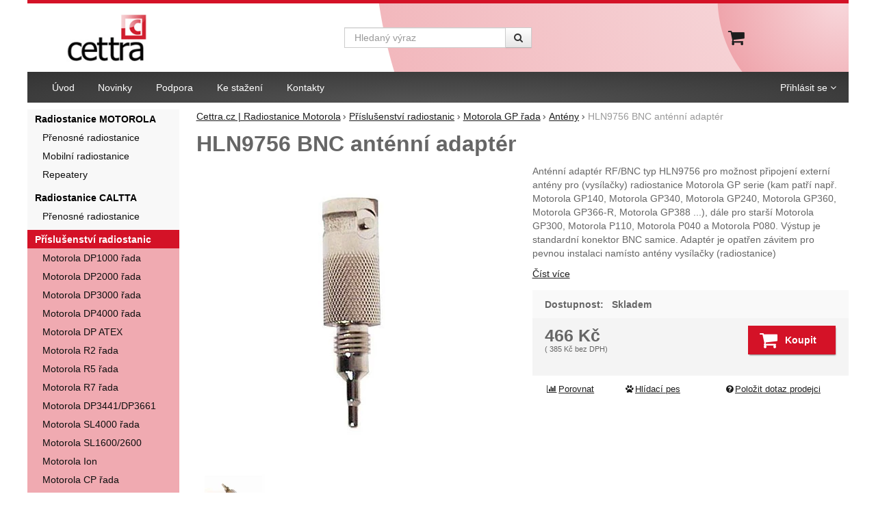

--- FILE ---
content_type: text/html; charset=UTF-8
request_url: https://www.cettra.cz/p/hln9756-bnc-antenni-adapter/
body_size: 11917
content:

<!DOCTYPE html>
<html lang="cs" class="no-js">
<head prefix="og: http://ogp.me/ns# product: http://ogp.me/ns/product#">
<meta charset="UTF-8">
<meta name="viewport" content="width=device-width, initial-scale=1" >
<meta name="description" content="Anténní adaptér RF/BNC typ HLN9756 pro možnost připojení externí antény pro (vysílačky) radiostanice Motorola GP serie (kam patří např. Motorola GP140, Motorola GP340, Motorola GP240, Motorola GP360, Motorola GP366-R, Motorola GP388 ...), dále pro starší Motorola GP300, Motorola P110, Motorola P040 a Motorola P080. Výstup je standardní konektor BNC samice. Adaptér je opatřen závitem pro pevnou instalaci namísto antény vysílačky (radiostanice)" >
<meta property="og:url" content="https://www.cettra.cz/p/hln9756-bnc-antenni-adapter/" >
<meta property="og:site_name" content="Cettra.cz | Radiostanice Motorola" >
<meta property="og:type" content="product" >
<meta property="og:title" content="HLN9756 BNC anténní adaptér" >
<meta property="og:image" content="https://cdn.cettra.cz/files/photos/1600-1200/1/1e718714173204008d2f9908dd2d1534b112ee37.jpg" >
<meta property="og:description" content="Anténní adaptér RF/BNC typ HLN9756 pro možnost připojení externí antény pro (vysílačky) radiostanice Motorola GP serie (kam patří např. Motorola GP140, Motorola GP340, Motorola GP240, Motorola GP360, Motorola GP366-R, Motorola GP388 ...), dále pro starší Motorola GP300, Motorola P110, Motorola P040..." >
<meta property="product:sale_price:amount" content="466.19" >
<meta property="product:sale_price:currency" content="CZK" >
<meta property="product:mfr_part_no" content="HLN9756" >
<meta property="product:condition" content="new" >
<meta property="product:availability" content="instock" >
<meta property="product:category" content="Antény" >
<meta name="google-site-verification" content="&lt;meta name=&quot;google-site-verification&quot; content=&quot;pAI8YK2fDv_hbP2Om8zfAzCW_0AmKWpb-5nIDpCUEu8&quot; /&gt;" >
<meta name="robots" content="index,follow" >
<meta name="author" content="Cettra.cz | Radiostanice Motorola" >
<title>HLN9756 BNC anténní adaptér | Cettra.cz | Radiostanice Motorola</title>
<link href="https://cdn.cettra.cz" rel="preconnect" >
<link href="https://www.googletagmanager.com" rel="preconnect" >
<link href="https://cdn.cettra.cz/assets/cache/css.cettra.cz.original.base.03cb85924c06bdaeee36.css" media="screen" rel="stylesheet" >
<link href="https://cdn.cettra.cz/assets/cache/css.cettra.cz.original.main.2150532267c68fe85fb1.css" media="screen" rel="stylesheet" >
<link href="https://cdn.cettra.cz/assets/cache/css.cettra.cz.original.print.18d8672669b79ff350fa.css" media="print" rel="stylesheet" >
<link href="https://cdn.cettra.cz/assets/cache/css.cettra.cz.original.template.de6285531ec4b73795e3.css" media="screen" rel="stylesheet" >
<link href="https://cdn.cettra.cz/assets/cache/css.cettra.cz.original.back-to-top.f464d419c0ec288d1e26.css" media="screen" rel="stylesheet" >
<link href="https://cdn.cettra.cz/assets/cache/css.cettra.cz.original.popup-form.7cbb8d705c584d0b3861.css" media="screen" rel="stylesheet" >
<link href="https://cdn.cettra.cz/assets/cache/css.cettra.cz.original.ratings.f566829531bb4ba4aab0.css" media="screen" rel="stylesheet" >
<link href="https://cdn.cettra.cz/assets/cache/css.cettra.cz.original.accessible-popovers.b32c6a95cf9b388e5402.css" media="screen" rel="stylesheet" >
<link href="https://www.cettra.cz/p/hln9756-bnc-antenni-adapter/" rel="canonical" >
<link href="/export/clanky/" media="all" rel="alternate" type="application/rss+xml" title="Články RSS" >
<link href="https://cdn.cettra.cz/assets/cettra.cz/img/favicon.ico?v=1678889351" media="all" rel="shortcut icon" type="image/x-icon" >
<script>
    //<!--
    var data = {"googleAdsId":"2013855833","googleAdsBusinessVertical":"retail","productId":"181","sklikRetargetingId":"106272","variantsUrlEnabled":true,"lang":"cs","currency":"czk","currencyFormat":{"decimals":"0","dec_point":",","thousands_sep":" ","currency":"K\u010d","position":"right","id":"1","name_cs":"\u010cesk\u00e1 koruna","code":"czk","status":"1","db_schema":"1","quantity":"1","value":"1.0000","import_from_cnb":"1","decimals_without_vat":"0","db":true},"googleMapsApiKey":"","CDNServerUrl":"https:\/\/cdn.cettra.cz","serverUrl":"https:\/\/www.cettra.cz","urlLangPrefix":"\/","svgIconsUrl":"https:\/\/cdn.cettra.cz\/assets\/cettra.cz\/svg\/icons.svg?v=1754046022"};    //-->
</script>
<script src="https://cdn.cettra.cz/assets/cache/js.cettra.cz.original.main-head.294ae593c2f3172f7c12.js"></script>
<script>dataLayer = [];function gtag(){dataLayer.push(arguments);}</script>
<!-- Google Tag Manager not configured -->

    <script async src="https://www.googletagmanager.com/gtag/js?id=UA-340771-1"></script>
<script>
gtag("js", new Date());
gtag("config","UA-340771-1");
gtag("config",2013855833);
gtag("event","view_item",{"send_to":"2013855833","items":[{"id":181,"google_business_vertical":"retail"}],"value":385.28});
</script>
    
    <!-- Sklik retargeting -->
<script src="https://c.seznam.cz/js/rc.js"></script>
<script>
    if (window.rc && window.rc.retargetingHit) {
        window.rc.retargetingHit({"rtgId":"106272","consent":1,"itemId":"181","pageType":"offerdetail"});
    }
</script>
<!-- END Sklik retargeting -->
    
    
</head>

<body class="product-detail cs main-cat-id-1006 current-cat-id-1022">
    
    
    
            <div id="jump">
            <a href="#categoriesbox">Přeskočit na kategorie produktů</a>
            <span class="hidden"> | </span>
            <a href="#cart">Přeskočit na košík</a>
            <span class="hidden"> | </span>
            <a href="#mainnav">Přeskočit na navigaci</a>
        </div>
    
                
    <div id="pageContainer">
                    <div id="headerBar" class="hidden-desktop">
                <span class="visible-print header-company-name">CETTRA, s. r. o.</span>
                <a href="#sidebar" class="toggle-menu"><i class="icon-reorder"></i> Menu</a>
                                                    <div id="headerBarFavourites"></div>
                                <div id="headerBarCart"></div>
            </div>
        
        <div class="row-fluid" id="page">
                                        
            <div id="contentContainer">
                <div id="maincontent" class="row-fluid ">
                                        <ul class="breadcrumb">
<li><a href="/"><span>Cettra.cz | Radiostanice Motorola</span></a></li> 
<li><a href="/c/prislusenstvi-radiostanic-motorola/"><span>Příslušenství radiostanic</span></a></li> 
<li><a href="/c/prislusenstvi-radiostanic-motorola/gp-rada/"><span>Motorola GP řada</span></a></li> 
<li><a href="/c/prislusenstvi-radiostanic-motorola/gp-rada/anteny/"><span>Antény</span></a></li> 
<li class="active">HLN9756 BNC anténní adaptér</li> 
</ul>

<script type="application/ld+json">{
    "@context": "https:\/\/schema.org",
    "@type": "BreadcrumbList",
    "itemListElement": [
        {
            "@type": "ListItem",
            "position": 1,
            "name": "Cettra.cz | Radiostanice Motorola",
            "item": "https:\/\/www.cettra.cz\/"
        },
        {
            "@type": "ListItem",
            "position": 2,
            "name": "P\u0159\u00edslu\u0161enstv\u00ed radiostanic",
            "item": "https:\/\/www.cettra.cz\/c\/prislusenstvi-radiostanic-motorola\/"
        },
        {
            "@type": "ListItem",
            "position": 3,
            "name": "Motorola GP \u0159ada",
            "item": "https:\/\/www.cettra.cz\/c\/prislusenstvi-radiostanic-motorola\/gp-rada\/"
        },
        {
            "@type": "ListItem",
            "position": 4,
            "name": "Ant\u00e9ny",
            "item": "https:\/\/www.cettra.cz\/c\/prislusenstvi-radiostanic-motorola\/gp-rada\/anteny\/"
        }
    ]
}</script>
                                        
                    

<div class="product-detail-container">

            <h1>HLN9756 BNC anténní adaptér</h1>
    
        <div class="row-fluid">
                <div id="detailGallery" data-toggle="modal-gallery" data-target="#modal-gallery">
                        <div id="mainImageContainer">
                <span class="signs">
                

</span>

                                            <div class="easyzoom main-product-image-container easyzoom--overlay" data-id="mainProductImage">
        <a id="main-image" href="https://cdn.cettra.cz/files/photos/1600-1200/1/1e718714173204008d2f9908dd2d1534b112ee37.webp" title="HLN9756 BNC anténní adaptér pro radiostanice Motorola" data-gallery="detGallery">
            <picture><source media="(min-width: 961px), (min-width: 414px) and (max-width: 620px)" type="image/webp" srcset="https://cdn.cettra.cz/files/photos/500/1/1e718714173204008d2f9908dd2d1534b112ee37.webp"><source media="(min-width: 621px) and (max-width: 767px)" type="image/webp" srcset="https://cdn.cettra.cz/files/photos/600/1/1e718714173204008d2f9908dd2d1534b112ee37.webp"><source media="(max-width: 380px)" type="image/webp" srcset="https://cdn.cettra.cz/files/photos/320/1/1e718714173204008d2f9908dd2d1534b112ee37.webp"><source type="image/webp" srcset="https://cdn.cettra.cz/files/photos/420/1/1e718714173204008d2f9908dd2d1534b112ee37.webp"><source media="(min-width: 961px), (min-width: 414px) and (max-width: 620px)" srcset="https://cdn.cettra.cz/files/photos/500/1/1e718714173204008d2f9908dd2d1534b112ee37.jpg"><source media="(min-width: 621px) and (max-width: 767px)" srcset="https://cdn.cettra.cz/files/photos/600/1/1e718714173204008d2f9908dd2d1534b112ee37.jpg"><source media="(max-width: 380px)" srcset="https://cdn.cettra.cz/files/photos/320/1/1e718714173204008d2f9908dd2d1534b112ee37.jpg"><img src="https://cdn.cettra.cz/files/photos/420/1/1e718714173204008d2f9908dd2d1534b112ee37.jpg" alt="HLN9756 BNC anténní adaptér pro radiostanice Motorola"></picture>
        </a>
    </div>
                
            </div>

                            <ul id="additionalImages">
                <li>
                            <a class="thumb" data-gallery="detGallery" href="https://cdn.cettra.cz/files/photos/1600-1200/7/7d50b306d40bc0b569b2c117368cc40beff186ac.webp" title="HLN9756 BNC anténní adaptér pro vysílačky Motorola">
                    <picture><source type="image/webp" srcset="https://cdn.cettra.cz/files/photos/110/7/7d50b306d40bc0b569b2c117368cc40beff186ac.webp"><img src="https://cdn.cettra.cz/files/photos/110/7/7d50b306d40bc0b569b2c117368cc40beff186ac.jpg" alt="HLN9756 BNC anténní adaptér pro vysílačky Motorola"></picture>
                </a>
                    </li>
        </ul>
            
            
                                </div>
        <!-- #detailGallery -->
        
                <div id="detailInfo">
                                                <div id="perex" class="texy user-gen-content">
                        <p>Anténní adaptér RF/BNC typ HLN9756 pro možnost připojení externí antény pro (vysílačky) radiostanice Motorola GP serie (kam patří např. Motorola GP140, Motorola GP340, Motorola GP240, Motorola GP360, Motorola GP366-R, Motorola GP388 ...), dále pro starší Motorola GP300, Motorola P110, Motorola P040 a Motorola P080. Výstup je standardní konektor BNC samice. Adaptér je opatřen závitem pro pevnou instalaci namísto antény vysílačky (radiostanice)</p>
                    </div>
                
                                                            <div id="perex-more">
                            <a class="btn-link smoothScroll activate-tab" href="#mainDescription">Číst více</a>
                        </div>
                                    
                                    <form action="/kosik/pridat/" method="post" class="form-horizontal"
                          id="formProductAddToBasket"
                          data-product="{&quot;id&quot;:&quot;181&quot;,&quot;productId&quot;:181,&quot;variantId&quot;:null,&quot;name&quot;:&quot;HLN9756 BNC ant\u00e9nn\u00ed adapt\u00e9r&quot;,&quot;url&quot;:&quot;\/p\/hln9756-bnc-antenni-adapter\/&quot;,&quot;variantName&quot;:null,&quot;producerName&quot;:null,&quot;mainCategory&quot;:&quot;P\u0159\u00edslu\u0161enstv\u00ed radiostanic &gt; Motorola GP \u0159ada &gt; Ant\u00e9ny&quot;,&quot;listName&quot;:null,&quot;positionInList&quot;:null,&quot;autoPushToImpressions&quot;:false,&quot;unitPriceWithoutVat&quot;:385.28,&quot;unitPriceWithVat&quot;:466.19}"
                                              >

                        <div id="detailBuy">
                                                                                        
                                                            <dl class="fieldset dl-horizontal form-section" id="priceInfo">
                                                                             <dt class="det-info-title">Dostupnost:</dt>
<dd class="det-info-value">
    <strong class="stock available" id="product-stock">
                    Skladem
                    </strong>
</dd>
                                        <dt class="det-info-title delivery-date-container"  style="display:none">
    Datum dodání:
</dt>
<dd class="det-info-value delivery-date-container" id="delivery-date"  style="display:none">
    
</dd>
                                    
                                                                                                                     
<dt class="det-info-title discount-box" style="display: none">Původní cena:</dt>
<dd id="productOldPrice" class="discount-box" style="display: none">
    <del>0&nbsp;<span class="currency">Kč</span></del>
</dd>

<dt class="det-info-title discount-box" style="display: none">Sleva:</dt>
<dd id="productSaving" class="discount-box" style="display: none">
    <span id="productSavingAmount">-466&nbsp;<span class="currency">Kč</span></span>
    <strong>
        (<span id="productSavingPercent">0</span>&nbsp;%)
    </strong>
</dd>
                                                                    </dl>
                                                                     <fieldset class="row-fluid" id="priceSubmit">
    <div class="form-section">
        <div class="inline-section">
            <input type="hidden" value="181" name="id">

                            <p id="productPrice">
                    <strong id="priceSellingVat">
                         466&nbsp;<span class="currency">Kč</span>
                    </strong>

                                            <span id="priceExclVat">
                            (<span id="price_selling"> 385&nbsp;<span class="currency">Kč</span></span>
                            bez DPH)
                        </span>
                                    </p>
            
                                            <input type="hidden" value="1" name="quantity">
                                    </div>

                    <div id="productBasketSubmit">
    <button class="submit shopio-button"
            type="submit" id="sendToBasket" value="Přidat &#039;HLN9756 BNC anténní adaptér&#039; do košíku"
            
            name="add"
            data-id="181"
    >
                    <i class="icon-shopping-cart"></i>
            <span class="button-text">
            Koupit
    </span>
            </button>
</div>
            </div>
            <div id="productAvailabilityDescription" class="form-section">
                    </div>
    </fieldset>
                                                            
                                                                                                                </div>
                        <!-- #detailBuy -->
                    </form>
                

                                    
                        <ul id="detailActions">

                                    <li>
                                            <a id="det-compare" href="/porovnani/pridat/id/181/" rel="nofollow">
                            <i class="icon-bar-chart bigger-icon"></i>Porovnat</a>
                                    </li>
                    
                    <li>
                <a id="det-dog" href="#">
                    <i class="fa fa-paw"></i>Hlídací pes
                </a>
            </li>
        
                    <li>
                <a id="det-ask-seller" href="#">
                    <i class="icon-question-sign bigger-icon"></i>Položit dotaz prodejci
                </a>
            </li>
        
                                </ul>
                
            
                                                </div>
        <!-- #detailInfo -->
        
    </div>
    
        <div class="row-fluid" id="product-secondary-content">

                                <div id="tabSection" data-content="accordion-tabs" class="js-toggled-sections toggled-sections separate-top">
                <div class="toggled-sections-inner">
                                        <div class="toggled-section active texy user-gen-content" id="mainDescription">
                        <h2 class="toggled-section-header">
                            Informace o produktu
                        </h2>

                        <div class="toggled-section-inner">
            <ul id="productInfo" class="inline text-right">
                                        
                                        
                            <li id="product-code-label">
                    Kód produktu:
                    <span id="product-code">HLN9756</span>
                </li>
            
                            <li id="product-ean-label" style="display: none">
                    EAN:
                    <span id="product-ean"></span>
                </li>
                    </ul>
    
                        <div id="det-desc" class="user-gen-content">
                <p>Anténní adaptér RF/BNC typ HLN9756 <strong>nelze</strong> použít pro radiostanice Motorola CP řady (CP040, 140, 160 ...), a dále pro radiostanice s SMA konektorem pro připojení antény jako jsou např Motorola GP900, MTX838, GP1200, Visar ... a digitální radiostanice Motorola MOTOTRBO DP340x a DP360x.</p>
            </div>
            
    </div>
                    </div><!-- #mainDescription -->
                    
                                                                 <div class="toggled-section" id="allPictures" data-toggle="modal-gallery" data-target="#modal-gallery">
                            <h2 class="toggled-section-header">
                                Fotografie
                                (<span id="content-photos-count">2</span>)
                            </h2>

                            <div class="toggled-section-inner">
    <ul id="fullImageList">
                    <li>
                                    <a data-gallery="allPicturesGallery" data-largeimage="https://cdn.cettra.cz/files/photos/780/1/1e718714173204008d2f9908dd2d1534b112ee37.jpg" href="https://cdn.cettra.cz/files/photos/1600-1200/1/1e718714173204008d2f9908dd2d1534b112ee37.webp" title="">
                        <picture><source type="image/webp" srcset="https://cdn.cettra.cz/files/photos/110/1/1e718714173204008d2f9908dd2d1534b112ee37.webp"><img src="https://cdn.cettra.cz/files/photos/110/1/1e718714173204008d2f9908dd2d1534b112ee37.jpg" alt="HLN9756 BNC anténní adaptér pro radiostanice Motorola"></picture>
                    </a>
                            </li>
        
                    <li>
                                    <a data-gallery="allPicturesGallery" data-variant="" data-largeimage="https://cdn.cettra.cz/files/photos/780/7/7d50b306d40bc0b569b2c117368cc40beff186ac.jpg" href="https://cdn.cettra.cz/files/photos/1600-1200/7/7d50b306d40bc0b569b2c117368cc40beff186ac.webp" title="HLN9756 BNC anténní adaptér pro vysílačky Motorola">
                        <picture><source type="image/webp" srcset="https://cdn.cettra.cz/files/photos/110/7/7d50b306d40bc0b569b2c117368cc40beff186ac.webp"><img src="https://cdn.cettra.cz/files/photos/110/7/7d50b306d40bc0b569b2c117368cc40beff186ac.jpg" alt="HLN9756 BNC anténní adaptér pro vysílačky Motorola"></picture>
                    </a>
                            </li>
            </ul>
</div>
                        </div><!-- #allPictures -->
                                        
                                                                <div class="toggled-section" id="comments">
                            <h2 class="toggled-section-header">
                                Recenze
                                                            </h2>

                            <div class="toggled-section-inner">
                                
                    <p>Pro vkládání recenzí je nutné se přihlásit.</p>
        
                    <div id="det-comms">
                                    <h3>Recenze</h3>
                
                                                            <p class="no-results">Nebyla přidána žádná recenze.</p>
                                                </div>
            </div>
                        </div><!-- #comments -->
                                        
                                                        </div>
            </div><!-- .toggled-sections -->
                        </div>
    
                
                </div>

    <div id="similarCategories" class="column-layout">
    <h2>Podobné produkty najdete v</h2>
    <ul class="inline" id="detailCategories">
                    <li><a href="/c/prislusenstvi-radiostanic-motorola/gp-rada/anteny/">Antény</a></li>
                    <li><a href="/c/prislusenstvi-radiostanic-motorola/gp344-gp388-gp344r-gp644-gp688/anteny/">Antény</a></li>
                    <li><a href="/c/prislusenstvi-radiostanic-motorola/p040-p080/anteny/">Antény</a></li>
                    <li><a href="/c/prislusenstvi-radiostanic-motorola/gp300-p110/anteny/">Antény</a></li>
                <li class="special-item text-center" aria-hidden="true">
            <button type="button" class="shopio-button button-load-more-results">
                <span>Zobrazit více</span>
            </button>
        </li>
    </ul>
</div>


                </div>

                                    <div id="sidebar" class="sidebar">
                                            <div class="box" id="categories">
                            <div class="box-inner">
                                                            <ul class="unstyled">
            <li
                            id="cat1001"
                                >
            <div>
                <a
    href="/c/radiostanice/"
                id="cat1001-a"
        >
            <span>
            Radiostanice MOTOROLA
        </span>
    </a>
                                    <ul class="unstyled">
            <li
                            id="cat1002"
                                >
            <div>
                <a
    href="/c/radiostanice/motorola-prenosne-rucni/"
                id="cat1002-a"
        >
            <span>
            Přenosné radiostanice
        </span>
    </a>
                            </div>
        </li>
            <li
                            id="cat1005"
                                >
            <div>
                <a
    href="/c/radiostanice/motorola-mobilni-vozidlove/"
                id="cat1005-a"
        >
            <span>
            Mobilní radiostanice
        </span>
    </a>
                            </div>
        </li>
            <li
                            id="cat1061"
                                >
            <div>
                <a
    href="/c/radiostanice/motorola-repeatery/"
                id="cat1061-a"
        >
            <span>
            Repeatery
        </span>
    </a>
                            </div>
        </li>
    </ul>
                            </div>
        </li>
            <li
                            id="cat1129"
                                >
            <div>
                <a
    href="/c/radiostanice-caltta/"
                id="cat1129-a"
        >
            <span>
            Radiostanice CALTTA
        </span>
    </a>
                                    <ul class="unstyled">
            <li
                            id="cat1130"
                                >
            <div>
                <a
    href="/c/radiostanice-caltta/prenosne-radiostanice-caltta/"
                id="cat1130-a"
        >
            <span>
            Přenosné radiostanice
        </span>
    </a>
                            </div>
        </li>
    </ul>
                            </div>
        </li>
            <li
                            id="cat1006"
                                >
            <div>
                <a
    href="/c/prislusenstvi-radiostanic-motorola/"
            class="act"
                id="cat1006-a"
        >
            <span>
            Příslušenství radiostanic
        </span>
    </a>
                                    <ul class="unstyled">
            <li
                            id="cat1093"
                                >
            <div>
                <a
    href="/c/prislusenstvi-radiostanic-motorola/dp1000-serie/"
                id="cat1093-a"
        >
            <span>
            Motorola DP1000 řada
        </span>
    </a>
                            </div>
        </li>
            <li
                            id="cat1079"
                                >
            <div>
                <a
    href="/c/prislusenstvi-radiostanic-motorola/dp2000-rada/"
                id="cat1079-a"
        >
            <span>
            Motorola DP2000 řada
        </span>
    </a>
                            </div>
        </li>
            <li
                            id="cat1044"
                                >
            <div>
                <a
    href="/c/prislusenstvi-radiostanic-motorola/dp-3000-serie/"
                id="cat1044-a"
        >
            <span>
            Motorola DP3000 řada
        </span>
    </a>
                            </div>
        </li>
            <li
                            id="cat1083"
                                >
            <div>
                <a
    href="/c/prislusenstvi-radiostanic-motorola/motorola-dp4000-rada/"
                id="cat1083-a"
        >
            <span>
            Motorola DP4000 řada
        </span>
    </a>
                            </div>
        </li>
            <li
                            id="cat1099"
                                >
            <div>
                <a
    href="/c/prislusenstvi-radiostanic-motorola/motorola-dp-atex/"
                id="cat1099-a"
        >
            <span>
            Motorola DP ATEX
        </span>
    </a>
                            </div>
        </li>
            <li
                            id="cat1151"
                                >
            <div>
                <a
    href="/c/prislusenstvi-radiostanic-motorola/motorola-r2-rada/"
                id="cat1151-a"
        >
            <span>
            Motorola R2 řada
        </span>
    </a>
                            </div>
        </li>
            <li
                            id="cat1175"
                                >
            <div>
                <a
    href="/c/prislusenstvi-radiostanic-motorola/motorola-r5-rada/"
                id="cat1175-a"
        >
            <span>
            Motorola R5 řada
        </span>
    </a>
                            </div>
        </li>
            <li
                            id="cat1137"
                                >
            <div>
                <a
    href="/c/prislusenstvi-radiostanic-motorola/motorola-r7-rada-1/"
                id="cat1137-a"
        >
            <span>
            Motorola R7 řada
        </span>
    </a>
                            </div>
        </li>
            <li
                            id="cat1104"
                                >
            <div>
                <a
    href="/c/prislusenstvi-radiostanic-motorola/motorola-dp3441-dp3661/"
                id="cat1104-a"
        >
            <span>
            Motorola DP3441/DP3661
        </span>
    </a>
                            </div>
        </li>
            <li
                            id="cat1081"
                                >
            <div>
                <a
    href="/c/prislusenstvi-radiostanic-motorola/sl4000-serie/"
                id="cat1081-a"
        >
            <span>
            Motorola SL4000 řada
        </span>
    </a>
                            </div>
        </li>
            <li
                            id="cat1117"
                                >
            <div>
                <a
    href="/c/prislusenstvi-radiostanic-motorola/motorola-sl1600-sl2600/"
                id="cat1117-a"
        >
            <span>
            Motorola SL1600/2600
        </span>
    </a>
                            </div>
        </li>
            <li
                            id="cat1170"
                                >
            <div>
                <a
    href="/c/prislusenstvi-radiostanic-motorola/motorola-ion/"
                id="cat1170-a"
        >
            <span>
            Motorola Ion
        </span>
    </a>
                            </div>
        </li>
            <li
                            id="cat1010"
                                >
            <div>
                <a
    href="/c/prislusenstvi-radiostanic-motorola/cp-rada/"
                id="cat1010-a"
        >
            <span>
            Motorola CP řada
        </span>
    </a>
                            </div>
        </li>
            <li
                            id="cat1017"
                                >
            <div>
                <a
    href="/c/prislusenstvi-radiostanic-motorola/gp-rada/"
            class="act"
                id="cat1017-a"
        >
            <span>
            Motorola GP řada
        </span>
    </a>
                                    <ul class="unstyled">
            <li
                            id="cat1037"
                                >
            <div>
                <a
    href="/c/prislusenstvi-radiostanic-motorola/gp-rada/audio/"
                id="cat1037-a"
        >
            <span>
            Audio
        </span>
    </a>
                            </div>
        </li>
            <li
                            id="cat1032"
                                >
            <div>
                <a
    href="/c/prislusenstvi-radiostanic-motorola/gp-rada/baterie/"
                id="cat1032-a"
        >
            <span>
            Baterie
        </span>
    </a>
                            </div>
        </li>
            <li
                            id="cat1029"
                                >
            <div>
                <a
    href="/c/prislusenstvi-radiostanic-motorola/gp-rada/nabijece-motorola-gp-serie/"
                id="cat1029-a"
        >
            <span>
            Nabíječe
        </span>
    </a>
                            </div>
        </li>
            <li
                            id="cat1022"
                                >
            <div>
                <a
    href="/c/prislusenstvi-radiostanic-motorola/gp-rada/anteny/"
            class="act"
                id="cat1022-a"
        >
            <span>
            Antény
        </span>
    </a>
                            </div>
        </li>
            <li
                            id="cat1030"
                                >
            <div>
                <a
    href="/c/prislusenstvi-radiostanic-motorola/gp-rada/pouzdra-brasny-klipsy/"
                id="cat1030-a"
        >
            <span>
            Pouzdra
        </span>
    </a>
                            </div>
        </li>
            <li
                            id="cat1074"
                                >
            <div>
                <a
    href="/c/prislusenstvi-radiostanic-motorola/gp-rada/servis/"
                id="cat1074-a"
        >
            <span>
            Servisní příslušenství
        </span>
    </a>
                            </div>
        </li>
    </ul>
                            </div>
        </li>
            <li
                            id="cat1020"
                                >
            <div>
                <a
    href="/c/prislusenstvi-radiostanic-motorola/gp344-gp388-gp344r-gp644-gp688/"
                id="cat1020-a"
        >
            <span>
            Motorola GP344/GP388
        </span>
    </a>
                            </div>
        </li>
            <li
                            id="cat1068"
                                >
            <div>
                <a
    href="/c/prislusenstvi-radiostanic-motorola/motorola-p100-serie/"
                id="cat1068-a"
        >
            <span>
            Motorola P100 řada
        </span>
    </a>
                            </div>
        </li>
            <li
                            id="cat1014"
                                >
            <div>
                <a
    href="/c/prislusenstvi-radiostanic-motorola/tlkr/"
                id="cat1014-a"
        >
            <span>
            Motorola TLKR
        </span>
    </a>
                            </div>
        </li>
            <li
                            id="cat1128"
                                >
            <div>
                <a
    href="/c/prislusenstvi-radiostanic-motorola/motorola-talkabout/"
                id="cat1128-a"
        >
            <span>
            Motorola TALKABOUT
        </span>
    </a>
                            </div>
        </li>
            <li
                            id="cat1007"
                                >
            <div>
                <a
    href="/c/prislusenstvi-radiostanic-motorola/xtr446/"
                id="cat1007-a"
        >
            <span>
            Motorola XTR446
        </span>
    </a>
                            </div>
        </li>
            <li
                            id="cat1015"
                                >
            <div>
                <a
    href="/c/prislusenstvi-radiostanic-motorola/t5622-t5522/"
                id="cat1015-a"
        >
            <span>
            Motorola T5622/5522
        </span>
    </a>
                            </div>
        </li>
            <li
                            id="cat1018"
                                >
            <div>
                <a
    href="/c/prislusenstvi-radiostanic-motorola/p040-p080/"
                id="cat1018-a"
        >
            <span>
            Motorola P040/P080
        </span>
    </a>
                            </div>
        </li>
            <li
                            id="cat1019"
                                >
            <div>
                <a
    href="/c/prislusenstvi-radiostanic-motorola/gp300-p110/"
                id="cat1019-a"
        >
            <span>
            Motorola GP300/P110
        </span>
    </a>
                            </div>
        </li>
            <li
                            id="cat1027"
                                >
            <div>
                <a
    href="/c/prislusenstvi-radiostanic-motorola/motorola-gp900-mtx838-mt2000/"
                id="cat1027-a"
        >
            <span>
            Motorola GP900/MTX838
        </span>
    </a>
                            </div>
        </li>
            <li
                            id="cat1049"
                                >
            <div>
                <a
    href="/c/prislusenstvi-radiostanic-motorola/gp-serie-atex/"
                id="cat1049-a"
        >
            <span>
            Motorola GP ATEX
        </span>
    </a>
                            </div>
        </li>
            <li
                            id="cat1050"
                                >
            <div>
                <a
    href="/c/prislusenstvi-radiostanic-motorola/motorola-dtr2430-2450-2-4ghz-ism-fhss/"
                id="cat1050-a"
        >
            <span>
            Motorola DTR2430/2450
        </span>
    </a>
                            </div>
        </li>
            <li
                            id="cat1101"
                                >
            <div>
                <a
    href="/c/prislusenstvi-radiostanic-motorola/motorola-dm1000-rada/"
                id="cat1101-a"
        >
            <span>
            Motorola DM1000 řada
        </span>
    </a>
                            </div>
        </li>
            <li
                            id="cat1111"
                                >
            <div>
                <a
    href="/c/prislusenstvi-radiostanic-motorola/dm2000-rada/"
                id="cat1111-a"
        >
            <span>
            Motorola DM2000 řada
        </span>
    </a>
                            </div>
        </li>
            <li
                            id="cat1057"
                                >
            <div>
                <a
    href="/c/prislusenstvi-radiostanic-motorola/dm-serie-mototrbo/"
                id="cat1057-a"
        >
            <span>
            Motorola DM3000 řada
        </span>
    </a>
                            </div>
        </li>
            <li
                            id="cat1112"
                                >
            <div>
                <a
    href="/c/prislusenstvi-radiostanic-motorola/motorola-dm4000-rada/"
                id="cat1112-a"
        >
            <span>
            Motorola DM4000 řada
        </span>
    </a>
                            </div>
        </li>
            <li
                            id="cat1055"
                                >
            <div>
                <a
    href="/c/prislusenstvi-radiostanic-motorola/motorola-cm-serie/"
                id="cat1055-a"
        >
            <span>
            Motorola CM řada
        </span>
    </a>
                            </div>
        </li>
            <li
                            id="cat1056"
                                >
            <div>
                <a
    href="/c/prislusenstvi-radiostanic-motorola/cm-serie/"
                id="cat1056-a"
        >
            <span>
            Motorola GM řada
        </span>
    </a>
                            </div>
        </li>
            <li
                            id="cat1058"
                                >
            <div>
                <a
    href="/c/prislusenstvi-radiostanic-motorola/gm300-m10/"
                id="cat1058-a"
        >
            <span>
            Motorola GM300, M10
        </span>
    </a>
                            </div>
        </li>
            <li
                            id="cat1059"
                                >
            <div>
                <a
    href="/c/prislusenstvi-radiostanic-motorola/gm350-gm950-gm600/"
                id="cat1059-a"
        >
            <span>
            Motorola GM350, GM950
        </span>
    </a>
                            </div>
        </li>
            <li
                            id="cat1060"
                                >
            <div>
                <a
    href="/c/prislusenstvi-radiostanic-motorola/gm900-gm1200-mc2100-mcs200/"
                id="cat1060-a"
        >
            <span>
            Motorola GM900, GM1200
        </span>
    </a>
                            </div>
        </li>
            <li
                            id="cat1065"
                                >
            <div>
                <a
    href="/c/prislusenstvi-radiostanic-motorola/xtni-xtnid-pmr446/"
                id="cat1065-a"
        >
            <span>
            Motorola XTNi, XTNiD
        </span>
    </a>
                            </div>
        </li>
            <li
                            id="cat1066"
                                >
            <div>
                <a
    href="/c/prislusenstvi-radiostanic-motorola/motorola-mx1000/"
                id="cat1066-a"
        >
            <span>
            Motorola MX1000
        </span>
    </a>
                            </div>
        </li>
            <li
                            id="cat1109"
                                >
            <div>
                <a
    href="/c/prislusenstvi-radiostanic-motorola/mtp3000-serie/"
                id="cat1109-a"
        >
            <span>
            Motorola MTP3000 řada
        </span>
    </a>
                            </div>
        </li>
            <li
                            id="cat1072"
                                >
            <div>
                <a
    href="/c/prislusenstvi-radiostanic-motorola/motorola-mtp850-tetra/"
                id="cat1072-a"
        >
            <span>
            Motorola MTP850
        </span>
    </a>
                            </div>
        </li>
            <li
                            id="cat1041"
                                >
            <div>
                <a
    href="/c/prislusenstvi-radiostanic-motorola/motorola-visar/"
                id="cat1041-a"
        >
            <span>
            Motorola Visar
        </span>
    </a>
                            </div>
        </li>
            <li
                            id="cat1073"
                                >
            <div>
                <a
    href="/c/prislusenstvi-radiostanic-motorola/ht600/"
                id="cat1073-a"
        >
            <span>
            Motorola HT600
        </span>
    </a>
                            </div>
        </li>
            <li
                            id="cat1082"
                                >
            <div>
                <a
    href="/c/prislusenstvi-radiostanic-motorola/clp446/"
                id="cat1082-a"
        >
            <span>
            Motorola CLP446
        </span>
    </a>
                            </div>
        </li>
            <li
                            id="cat1171"
                                >
            <div>
                <a
    href="/c/prislusenstvi-radiostanic-motorola/motorola-mtm5000-rada-tetra/"
                id="cat1171-a"
        >
            <span>
            Motorola MTM5000 řada
        </span>
    </a>
                            </div>
        </li>
    </ul>
                            </div>
        </li>
            <li
                            id="cat1102"
                                >
            <div>
                <a
    href="/c/ukoncene-produkty/"
                id="cat1102-a"
        >
            <span>
            Ukončené produkty
        </span>
    </a>
                                    <ul class="unstyled">
            <li
                            id="cat1064"
                                >
            <div>
                <a
    href="/c/ukoncene-produkty/atex/"
                id="cat1064-a"
        >
            <span>
            GP ATEX
        </span>
    </a>
                            </div>
        </li>
    </ul>
                            </div>
        </li>
    </ul>
                                                        </div>
                        </div><!-- #categories -->
                    
                                                                
                    </div><!-- #sidebar -->
                
            </div>

                                </div><!-- #page.row-fluid -->


                    <div class="row-fluid" id="header">
                <div class="table-layout">

                                            <div class="table-layout-row">
                            <div id="navLangUser" class="table-layout-cell">
                                <div class="page-width-container">

                                    <div class="table-layout">
                                        <div id="mainnav" class="table-layout-cell">
    <h2 class="a-hidden">Navigace</h2>

    <ul class="inline unstyled">
        <li>
            <div>
                <a href="/"><span>Úvod</span></a>
            </div>
        </li>

                    <li>
                <div>
                    <a href="/clanky/novinky/"><span>Novinky</span></a>
                </div>
            </li>
                    <li>
                <div>
                    <a href="/clanky/podpora/"><span>Podpora</span></a>
                </div>
            </li>
        
        <li>
            <div>
                <a href="/ke-stazeni/"><span>Ke stažení</span></a>
            </div>
        </li>

                    <li>
                <div>
                    <a href="/stranky/kontakt/">
            <span>
            Kontakty
        </span>
    </a>
                                    </div>
            </li>
            </ul>
</div><!-- #mainnav -->

                                        
                                        <div id="userDetails" class="table-layout-cell user-is-logged-out">
    <div>
                                 <a class="plain-toggle dropdown-toggle" data-toggle="dropdown" data-target="#" href="/uzivatel/login/">
                Přihlásit se<i class="icon-angle-down"></i>
            </a>
            
            <div class="dropdown-menu">
                                <form action="/uzivatel/login/" method="post">
                    <fieldset>
                        <div class="table-layout">
                            <div class="table-layout-row">
                                <label for="col-email" class="table-layout-cell">E-mail:</label>

                                <div class="table-layout-cell">
                                    <input id="col-email" type="email" name="email" value="" maxlength="255" autocomplete="username" required="required">
                                </div>
                            </div>

                            <div class="table-layout-row">
                                <label for="col-passwd" class="table-layout-cell">Heslo:</label>

                                <div class="table-layout-cell">
                                    <input type="password" name="password" id="col-passwd" value="" autocomplete="current-password" maxlength="1024" required="required">
                                </div>
                            </div>
                        </div>

                        <input type="submit" name="login" id="login" value="Přihlásit se" class="submit" formnovalidate="formnovalidate">
                    </fieldset>
                </form>
                
                                <ul class="unstyled">
                    <li><a href="/uzivatel/registrace/">Registrovat se</a></li>
                    <li><a href="/uzivatel/zapomenute-heslo/">Zapomněli jste heslo?</a></li>
                </ul>
                            </div>
            </div>
</div><!-- #userdetails -->
                                    </div>

                                </div><!-- page-width-container -->
                            </div><!-- #navLangUser -->
                        </div><!-- primary .table-layout-row -->
                    
                                            <div class="table-layout-row">
                            <div id="headerDetails" class="row-fluid">
                                <div class="page-width-container">
                                    <div class="table-layout">

                                        <div id="logo" class="table-layout-cell">
    <a class="header-component" href="/" accesskey="2" title="Na úvodní stránku">
        <img src="https://cdn.cettra.cz/assets/cettra.cz/img/logo.png?v=1678889351" alt="Cettra.cz | Radiostanice Motorola">
    </a>
</div>

                                        <form action="/vyhledavani/" method="get" id="search" class="table-layout-cell form-search" enctype="text/plain" accept-charset="UTF-8">
    <fieldset class="header-component input-append">
        <h2 class="a-hidden">Vyhledávání</h2>

        
<input type="search" name="w" id="w" value="" size="15" class="text search-query form-field__input" accesskey="4" title="Hledaný výraz" aria-label="Hledaný výraz" placeholder="Hledaný výraz" required="required">

        <button type="submit" name="submit" id="wsubmit" class="submit btn" title="Hledej">
            <i class="icon-search"></i>
        </button>
    </fieldset>
</form>


                                        <div id="basketCurrency" class="table-layout-cell">
                                            <div id="cart" class="header-component header-component_basket">
                                                                                                                                                                                                <div id="basketDetails" class="basket-details full header-component_basket--element header-component_basket--cart">
    <a accesskey="5" href="/kosik/" rel="nofollow"><i class="icon-shopping-cart header-component_basket--icon"></i><span class="header-basket-text header-component_basket--text">Košík</span></a>

    <p class="order-info">
        
                    </p>

    </div>
                                                                                            </div>
                                        </div><!-- #basketCurrency -->

                                    </div>

                                </div><!-- page-width-container -->
                            </div><!-- #headerdetails -->
                        </div><!-- secondary .table-layout-row -->
                    
                </div><!-- outer .table-layout -->
            </div><!-- #header -->
        
                    <div class="row-fluid" id="footerSection">

                <div class="page-width-container row-fluid">
                                    <div id="footer-info-blocks">
                                                    <div class="foot-content-block" data-itemid="2">
                                <div class="item  b-text"
     data-itemid="2"
     data-banner="{&quot;id&quot;:2,&quot;gtmId&quot;:null,&quot;name&quot;:&quot;Odkazy&quot;,&quot;type&quot;:&quot;E&quot;,&quot;position&quot;:1,&quot;isClickTrackingAllowed&quot;:true}"
>
            <h2>Odkazy</h2>
<ul>
<li><a href="/clanky/novinky/">Novinky</a>  </li>
<li><a href="/clanky/podpora/">Podpora</a>  </li>
<li><a href="/ke-stazeni/">Ke stažení</a>   </li>
<li><a href="/stranky/jak-nakupovat/">Jak nakupovat</a>  </li>
<li><a href="/stranky/obchodni-podminky/">Obchodní podmínky</a></li>
</ul>
<p><br /><br /></p>
<div id="fb-root"> </div>
<div class="fb-page" data-href="https://www.facebook.com/motorolaradiostanice" data-tabs="timeline" data-small-header="false" data-adapt-container-width="true" data-show-facepile="true">
<blockquote class="fb-xfbml-parse-ignore" cite="https://www.facebook.com/motorolaradiostanice"><a href="https://www.facebook.com/motorolaradiostanice">Radiostanice a PMR vysílačky Motorola</a></blockquote>
</div>
    </div>
                            </div>
                                                    <div class="foot-content-block" data-itemid="3">
                                <div class="item  b-text"
     data-itemid="3"
     data-banner="{&quot;id&quot;:3,&quot;gtmId&quot;:null,&quot;name&quot;:&quot;Newsletter&quot;,&quot;type&quot;:&quot;E&quot;,&quot;position&quot;:2,&quot;isClickTrackingAllowed&quot;:true}"
>
            <h2>E-mailový zpravodaj</h2>
<p><a href="/newsletter/">Přihlaste se k odběru našeho newsletteru</a>. Budeme vás informovat o všech zajímavých akcích a slevách, které chystáme. A slibujeme, že zpravodaj budeme posílat jen občas, abychom nezahltili vaše e-mailové schránky.</p>
<p>Pokud se vám zpravodaj přestane líbit, máte možnost se kdykoli odhlásit.</p>
<p> </p>
<p>Provozovatel e-shopu spol. <strong>CETTRA, s. r. o.</strong> je oficiálním prodejcem radiokomunikačních produktů společnosti <a href="https://www.motorolasolutions.com/en_xu.html?geo=redirect"><strong>Motorola Solutions INC</strong></a> a je držitelem certifikovaného statutu Motorola Solutions <strong>Gold Reseller Partner</strong> pro profesionální radiostanice a komerční vysilačky, TETRA koncová zařízení a TETRA Dimetra Express technologie.</p>
    </div>
                            </div>
                                                    <div class="foot-content-block" data-itemid="1">
                                <div class="item  b-text"
     data-itemid="1"
     data-banner="{&quot;id&quot;:1,&quot;gtmId&quot;:null,&quot;name&quot;:&quot;Kontakty&quot;,&quot;type&quot;:&quot;E&quot;,&quot;position&quot;:3,&quot;isClickTrackingAllowed&quot;:true}"
>
            <h2>Kontakt</h2>
<div class="fn org">CETTRA, s. r. o.</div>
<div class="address">Palackého 3145/41 (Palác JBX)</div>
<div class="city"><span class="locality">Jablonec nad Nisou</span></div>
<div class="fn org"><span class="postal-code">46601 </span> <span class="country-name">Česká republika</span></div>
<div class="fn org"> </div>
<div class="phone">Telefon: +420 484 846 011</div>
<div class="email">E-mail: info@cettra.cz</div>
<div class="email"> </div>
<p><br /><br /><img src="https://cdn.cettra.cz/images/mot-res-part-gray.jpg" alt="" width="200" /></p>
    </div>
                            </div>
                                            </div>
                
                                    <div id="footer-plain-content" class="row-fluid">
                        <div class="content">
                            <div class="highlight"><a href="/clanky/motorola-mototrbo-plne-digitalni-profesionalni-vysilacky-radiostanice"><img class="f-left" src="https://cdn.cettra.cz/images/mtrbo-add.jpg" alt="" width="177" height="120" vspace="10" /></a></div>
<h2><a href="/clanky/motorola-mototrbo-plne-digitalni-profesionalni-vysilacky-radiostanice">Motorola MOTOTRBO™</a></h2>
<p><strong>Ucelená řada digitálních radiostanic</strong></p>
<p>Radiostanicemi se nyní komunikuje digitálně. Digitální vysílačky už v základním provedení umožňují přenos hovorů v špičkové kvalitě, nebo podporují selektivní volání. Radiostanice s displejem pak podporují např. přenos SMS mezi stanicemi.</p>
                        </div>
                    </div>
                
                    <div class="row-fluid" id="foot">
                                                    <div class="shop-details content-block">
                                <p>
                                    &copy; 2025 CETTRA, s. r. o.
                                                                            <span class="madewith">
                                            běží na
                                            <a class="shopio" href="https://www.shopio.cz/" title="Shopio je moderní internetový obchod (e-shop) vytvořený s ohledem na snadné používání." rel="noopener">Shopio</a>
                                        </span>
                                                                    </p>
                            </div>
                        
                                                    <div class="shop-foot-links content-block">
                                                                                                    <p><a accesskey="0" class="smoothScroll" title="Nahoru" id="backToTop" href="#">Nahoru <i class="icon-angle-up"></i></a></p>                                                            </div>
                                            </div>


                </div><!-- .page-width-container -->
            </div><!-- #footerSection -->
        
    </div>

    <script src="https://cdn.cettra.cz/vendor/jquery/jquery-3.7.1.min.js"></script>
<script src="https://cdn.cettra.cz/assets/cache/cettra.cz.cs.default.70dc3bc1b21d381472a1403c3620d090.js"></script>
<script src="https://cdn.cettra.cz/assets/cache/js.cettra.cz.original.main.c34e12f71f8517a6e294.js"></script>
<script src="https://cdn.cettra.cz/assets/cache/js.cettra.cz.original.global-site-tag.b01e125180b4d63e7661.js"></script>
<script src="https://cdn.cettra.cz/assets/cache/js.cettra.cz.original.gtag-consent.4f4e5d4e8aa3259f5a63.js"></script>
<script src="https://cdn.cettra.cz/assets/cache/js.cettra.cz.original.back-to-top.b58ff38ac573b2a0e208.js"></script>
<script src="https://cdn.cettra.cz/assets/cache/js.cettra.cz.original.floating-spinner.fb51e7612f32e8b17aa0.js"></script>
<script src="https://cdn.cettra.cz/assets/cache/js.cettra.cz.original.popup-form.ce27c97209c437843a78.js"></script>
<script src="https://cdn.cettra.cz/assets/cache/js.cettra.cz.original.toggle-sections.96616761c63a66425251.js"></script>
<script src="https://cdn.cettra.cz/assets/cache/js.cettra.cz.original.image-utils.8c2e53739f655105d327.js"></script>
<script src="https://cdn.cettra.cz/assets/cache/js.cettra.cz.original.ratings.b3816eb10e20dbcaaff3.js"></script>
<script src="https://cdn.cettra.cz/assets/cache/js.cettra.cz.original.product-detail.f8395a3dac38d18d9dd4.js"></script>
<script src="https://cdn.cettra.cz/assets/cache/js.cettra.cz.original.accessible-popovers.8f6e43c948555112d9d6.js"></script>
<script src="https://cdn.cettra.cz/assets/cache/js.cettra.cz.original.product-sklik.2be2340d6513fb9ecd98.js"></script>
<script>
    //<!--
    $(function(){$('#col-passwd').passwordShow()})    //-->
</script>
    
    
            <script type="application/ld+json">{
    "@context": "https:\/\/schema.org",
    "@type": "Product",
    "name": "HLN9756 BNC ant\u00e9nn\u00ed adapt\u00e9r",
    "image": "https:\/\/cdn.cettra.cz\/files\/photos\/1600-1200\/1\/1e718714173204008d2f9908dd2d1534b112ee37.jpg",
    "offers": {
        "@type": "Offer",
        "availability": "https:\/\/schema.org\/InStock",
        "itemCondition": "https:\/\/schema.org\/NewCondition",
        "price": 466.19,
        "priceCurrency": "CZK",
        "url": "https:\/\/www.cettra.cz\/p\/hln9756-bnc-antenni-adapter\/"
    },
    "description": "Ant\u00e9nn\u00ed adapt\u00e9r RF\/BNC typ HLN9756 pro mo\u017enost p\u0159ipojen\u00ed extern\u00ed ant\u00e9ny pro (vys\u00edla\u010dky) radiostanice Motorola GP serie (kam pat\u0159\u00ed nap\u0159. Motorola GP140, Motorola GP340, Motorola GP240, Motorola GP360, Motorola GP366-R, Motorola GP388 ...), d\u00e1le pro star\u0161\u00ed Motorola GP300, Motorola P110, Motorola P040 a Motorola P080. V\u00fdstup je standardn\u00ed konektor BNC samice. Adapt\u00e9r je opat\u0159en z\u00e1vitem pro pevnou instalaci nam\u00edsto ant\u00e9ny vys\u00edla\u010dky (radiostanice)",
    "mpn": "HLN9756"
}</script>
    
</body>
</html>


--- FILE ---
content_type: text/css; charset=utf-8
request_url: https://cdn.cettra.cz/assets/cache/css.cettra.cz.original.base.03cb85924c06bdaeee36.css
body_size: 28324
content:
/*!
 * Bootstrap v2.3.1
 *
 * Copyright 2012 Twitter, Inc
 * Licensed under the Apache License v2.0
 * http://www.apache.org/licenses/LICENSE-2.0
 *
 * Designed and built with all the love in the world @twitter by @mdo and @fat.
 */article,aside,details,figcaption,figure,footer,header,hgroup,nav,section{display:block}audio,canvas,video{display:inline-block}audio:not([controls]){display:none}html{font-size:100%;-webkit-text-size-adjust:100%;-ms-text-size-adjust:100%}a:focus{outline:thin dotted #333;outline:5px auto -webkit-focus-ring-color;outline-offset:-2px}a:hover,a:active{outline:0}sub,sup{position:relative;font-size:75%;line-height:0;vertical-align:baseline}sup{top:-0.5em}sub{bottom:-0.25em}img{max-width:100%;width:auto\9 ;height:auto;vertical-align:middle;border:0;-ms-interpolation-mode:bicubic}#map_canvas img,.google-maps img{max-width:none}button,input,select,textarea{margin:0;font-size:100%;vertical-align:middle}button,input{line-height:normal}button::-moz-focus-inner,input::-moz-focus-inner{padding:0;border:0}button,html input[type=button],input[type=reset],input[type=submit]{-webkit-appearance:button;cursor:pointer}label,select,button,input[type=button],input[type=reset],input[type=submit],input[type=radio],input[type=checkbox]{cursor:pointer}input[type=search]{box-sizing:content-box;-webkit-appearance:textfield}input[type=search]::-webkit-search-decoration,input[type=search]::-webkit-search-cancel-button{-webkit-appearance:none}textarea{overflow:auto;vertical-align:top}@media print{*{text-shadow:none !important;color:#000 !important;background:rgba(0,0,0,0) !important;box-shadow:none !important}a,a:visited{text-decoration:underline}a[href]:after{content:" (" attr(href) ")"}abbr[title]:after{content:" (" attr(title) ")"}.ir a:after,a[href^="javascript:"]:after,a[href^="#"]:after{content:""}pre,blockquote{border:1px solid #999;page-break-inside:avoid}thead{display:table-header-group}tr,img{page-break-inside:avoid}img{max-width:100% !important}@page{margin:.5cm}p,h2,h3{orphans:3;widows:3}h2,h3{page-break-after:avoid}}body{margin:0;font-family:"Arial",sans-serif;font-size:14px;line-height:20px;color:#666;background-color:#fff}a{color:#1d1d1d;text-decoration:none}a:hover,a:focus{color:#cc4c06;text-decoration:underline}.img-rounded{border-radius:6px}.img-polaroid{padding:4px;background-color:#fff;border:1px solid #ccc;border:1px solid rgba(0,0,0,.2);box-shadow:0 1px 3px rgba(0,0,0,.1)}.img-circle{border-radius:500px}.row{margin-left:-20px}.row:before,.row:after{display:table;content:"";line-height:0}.row:after{clear:both}[class*=span]{float:left;min-height:1px;margin-left:20px}.container,.navbar-static-top .container,.navbar-fixed-top .container,.navbar-fixed-bottom .container{width:940px}.span12,.row-fluid .sidebar-alt{width:940px}.span11{width:860px}.span10{width:780px}.span9,#maincontent{width:700px}.span8{width:620px}.span7{width:540px}.span6{width:460px}.span5{width:380px}.span4{width:300px}.span3,.row-fluid .sidebar{width:220px}.span2{width:140px}.span1{width:60px}.offset12{margin-left:980px}.offset11{margin-left:900px}.offset10{margin-left:820px}.offset9{margin-left:740px}.offset8{margin-left:660px}.offset7{margin-left:580px}.offset6{margin-left:500px}.offset5{margin-left:420px}.offset4{margin-left:340px}.offset3{margin-left:260px}.offset2{margin-left:180px}.offset1{margin-left:100px}.row-fluid{width:100%}.row-fluid:before,.row-fluid:after{display:table;content:"";line-height:0}.row-fluid:after{clear:both}.row-fluid [class*=span]{display:block;width:100%;min-height:30px;box-sizing:border-box;float:left;margin-left:2.1276595745%}.row-fluid [class*=span]:first-child{margin-left:0}.row-fluid .controls-row [class*=span]+[class*=span]{margin-left:2.1276595745%}.row-fluid .span12,.row-fluid .sidebar-alt{width:100%}.row-fluid .span11{width:91.4893617021%}.row-fluid .span10{width:82.9787234043%}.row-fluid .span9,.row-fluid #maincontent{width:74.4680851064%}.row-fluid .span8{width:65.9574468085%}.row-fluid .span7{width:57.4468085106%}.row-fluid .span6{width:48.9361702128%}.row-fluid .span5{width:40.4255319149%}.row-fluid .span4{width:31.914893617%}.row-fluid .span3,.row-fluid .sidebar{width:23.4042553191%}.row-fluid .span2{width:14.8936170213%}.row-fluid .span1{width:6.3829787234%}.row-fluid .offset12{margin-left:104.2553191489%}.row-fluid .offset12:first-child{margin-left:102.1276595745%}.row-fluid .offset11{margin-left:95.7446808511%}.row-fluid .offset11:first-child{margin-left:93.6170212766%}.row-fluid .offset10{margin-left:87.2340425532%}.row-fluid .offset10:first-child{margin-left:85.1063829787%}.row-fluid .offset9{margin-left:78.7234042553%}.row-fluid .offset9:first-child{margin-left:76.5957446809%}.row-fluid .offset8{margin-left:70.2127659574%}.row-fluid .offset8:first-child{margin-left:68.085106383%}.row-fluid .offset7{margin-left:61.7021276596%}.row-fluid .offset7:first-child{margin-left:59.5744680851%}.row-fluid .offset6{margin-left:53.1914893617%}.row-fluid .offset6:first-child{margin-left:51.0638297872%}.row-fluid .offset5{margin-left:44.6808510638%}.row-fluid .offset5:first-child{margin-left:42.5531914894%}.row-fluid .offset4{margin-left:36.170212766%}.row-fluid .offset4:first-child{margin-left:34.0425531915%}.row-fluid .offset3{margin-left:27.6595744681%}.row-fluid .offset3:first-child{margin-left:25.5319148936%}.row-fluid .offset2{margin-left:19.1489361702%}.row-fluid .offset2:first-child{margin-left:17.0212765957%}.row-fluid .offset1{margin-left:10.6382978723%}.row-fluid .offset1:first-child{margin-left:8.5106382979%}[class*=span].hide,.row-fluid [class*=span].hide{display:none}[class*=span].pull-right,.items-container [class*=span].product-actions,[class*=span]#maincontent,.row-fluid [class*=span].pull-right{float:right}.container{margin-right:auto;margin-left:auto}.container:before,.container:after{display:table;content:"";line-height:0}.container:after{clear:both}.container-fluid{padding-right:20px;padding-left:20px}.container-fluid:before,.container-fluid:after{display:table;content:"";line-height:0}.container-fluid:after{clear:both}p{margin:0 0 10px}.lead{margin-bottom:20px;font-size:21px;font-weight:200;line-height:30px}small{font-size:85%}strong{font-weight:bold}em{font-style:italic}cite{font-style:normal}.muted{color:#999}a.muted:hover,a.muted:focus{color:gray}.text-warning{color:#c09853}a.text-warning:hover,a.text-warning:focus{color:#a47e3c}.text-error{color:#b94a48}a.text-error:hover,a.text-error:focus{color:#953b39}.text-info{color:#3a87ad}a.text-info:hover,a.text-info:focus{color:#2d6987}.text-success{color:#468847}a.text-success:hover,a.text-success:focus{color:#356635}.text-left.text-left{text-align:left}.items-container .product-actions,.text-right.text-right{text-align:right}.text-center.text-center{text-align:center}h1,h2,h3,h4,h5,h6{margin:10px 0;font-family:inherit;font-weight:bold;line-height:20px;color:inherit;text-rendering:optimizelegibility}h1 small,h2 small,h3 small,h4 small,h5 small,h6 small{font-weight:normal;line-height:1;color:#999}h1,h2,h3{line-height:40px}h1{font-size:38.5px}h2{font-size:31.5px}h3{font-size:24.5px}h4{font-size:17.5px}h5{font-size:14px}h6{font-size:11.9px}h1 small{font-size:24.5px}h2 small{font-size:17.5px}h3 small{font-size:14px}h4 small{font-size:14px}.page-header{padding-bottom:9px;margin:20px 0 30px;border-bottom:1px solid #eee}ul,ol{padding:0;margin:0 0 10px 25px}ul ul,ul ol,ol ol,ol ul{margin-bottom:0}li{line-height:20px}ul.unstyled,ol.unstyled{margin-left:0;list-style:none}ul.inline,ol.inline{margin-left:0;list-style:none}ul.inline>li,ol.inline>li{display:inline-block;padding-left:5px;padding-right:5px}dl{margin-bottom:20px}dt,dd{line-height:20px}dt{font-weight:bold}dd{margin-left:10px}.dl-horizontal:before,.dl-horizontal:after{display:table;content:"";line-height:0}.dl-horizontal:after{clear:both}.dl-horizontal dt{float:left;width:14%;clear:left;text-align:right;overflow:hidden;text-overflow:ellipsis;white-space:nowrap}.dl-horizontal dd{margin-left:34%}hr{margin:20px 0;border:0;border-top:1px solid #eee;border-bottom:1px solid #fff}abbr[title],abbr[data-original-title]{cursor:help;border-bottom:1px dotted #999}abbr.initialism{font-size:90%;text-transform:uppercase}blockquote{padding:0 0 0 15px;margin:0 0 20px;border-left:5px solid #eee}blockquote p{margin-bottom:0;font-size:17.5px;font-weight:300;line-height:1.25}blockquote small{display:block;line-height:20px;color:#999}blockquote small:before{content:"— "}blockquote.pull-right,.items-container blockquote.product-actions,blockquote#maincontent{float:right;padding-right:15px;padding-left:0;border-right:5px solid #eee;border-left:0}blockquote.pull-right p,.items-container blockquote.product-actions p,blockquote#maincontent p,blockquote.pull-right small,.items-container blockquote.product-actions small,blockquote#maincontent small{text-align:right}blockquote.pull-right small:before,.items-container blockquote.product-actions small:before,blockquote#maincontent small:before{content:""}blockquote.pull-right small:after,.items-container blockquote.product-actions small:after,blockquote#maincontent small:after{content:" —"}q:before,q:after,blockquote:before,blockquote:after{content:""}address{display:block;margin-bottom:20px;font-style:normal;line-height:20px}form{margin:0 0 20px}fieldset{padding:0;margin:0;border:0}legend{display:block;width:100%;padding:0;margin-bottom:20px;font-size:21px;line-height:40px;color:#333;border:0;border-bottom:1px solid #e5e5e5}legend small{font-size:15px;color:#999}label,input,button,select,textarea{font-size:14px;font-weight:normal;line-height:20px}input,button,select,textarea{font-family:"Arial",sans-serif}label{display:block;margin-bottom:5px}select,textarea,input[type=text],input[type=password],input[type=datetime],input[type=datetime-local],input[type=date],input[type=month],input[type=time],input[type=week],input[type=number],input[type=email],input[type=url],input[type=search],input[type=tel],input[type=color],.uneditable-input{display:inline-block;height:20px;padding:4px 6px;margin-bottom:10px;font-size:14px;line-height:20px;color:#555;border-radius:0;vertical-align:middle}input,textarea,.uneditable-input{width:206px}textarea{height:auto}textarea,input[type=text],input[type=password],input[type=datetime],input[type=datetime-local],input[type=date],input[type=month],input[type=time],input[type=week],input[type=number],input[type=email],input[type=url],input[type=search],input[type=tel],input[type=color],.uneditable-input{background-color:#fff;border:1px solid #ccc;box-shadow:inset 0 1px 1px rgba(0,0,0,.075);transition:border linear .2s,box-shadow linear .2s}textarea:focus,input[type=text]:focus,input[type=password]:focus,input[type=datetime]:focus,input[type=datetime-local]:focus,input[type=date]:focus,input[type=month]:focus,input[type=time]:focus,input[type=week]:focus,input[type=number]:focus,input[type=email]:focus,input[type=url]:focus,input[type=search]:focus,input[type=tel]:focus,input[type=color]:focus,.uneditable-input:focus{border-color:rgba(82,168,236,.8);outline:0;box-shadow:inset 0 1px 1px rgba(0,0,0,.075),0 0 8px rgba(82,168,236,.6)}input[type=radio],input[type=checkbox]{margin:4px 0 0;line-height:normal}input[type=file],input[type=image],input[type=submit],input[type=reset],input[type=button],input[type=radio],input[type=checkbox]{width:auto}select{width:220px;border:1px solid #ccc;background-color:#fff}select[multiple],select[size]{height:auto}select:focus,input[type=file]:focus,input[type=radio]:focus,input[type=checkbox]:focus{outline:thin dotted #333;outline:5px auto -webkit-focus-ring-color;outline-offset:-2px}.uneditable-input,.uneditable-textarea{color:#999;background-color:#fcfcfc;border-color:#ccc;box-shadow:inset 0 1px 2px rgba(0,0,0,.025);cursor:not-allowed}.uneditable-input{overflow:hidden;white-space:nowrap}.uneditable-textarea{width:auto;height:auto}input:-moz-placeholder,textarea:-moz-placeholder{color:#999}input:-ms-input-placeholder,textarea:-ms-input-placeholder{color:#999}input::-webkit-input-placeholder,textarea::-webkit-input-placeholder{color:#999}.radio,.checkbox,.checkbox-block label{min-height:20px;padding-left:20px}.radio input[type=radio],.checkbox input[type=checkbox],.checkbox-block label input[type=checkbox]{float:left;margin-left:-20px}.controls>.radio:first-child,.controls>.checkbox:first-child,.checkbox-block .controls>label:first-child{padding-top:5px}.radio.inline,.checkbox.inline,.checkbox-block label.inline{display:inline-block;padding-top:5px;margin-bottom:0;vertical-align:middle}.radio.inline+.radio.inline,.checkbox.inline+.checkbox.inline,.checkbox-block label.inline+.checkbox.inline,.checkbox-block .checkbox.inline+label.inline,.checkbox-block label.inline+label.inline{margin-left:10px}.input-mini{width:60px}.input-small{width:90px}.input-medium{width:150px}.input-large{width:210px}.input-xlarge{width:270px}.input-xxlarge{width:530px}input[class*=span],select[class*=span],textarea[class*=span],.uneditable-input[class*=span],.row-fluid input[class*=span],.row-fluid select[class*=span],.row-fluid textarea[class*=span],.row-fluid .uneditable-input[class*=span]{float:none;margin-left:0}.input-append input[class*=span],.input-append .uneditable-input[class*=span],.input-prepend input[class*=span],.input-prepend .uneditable-input[class*=span],.row-fluid input[class*=span],.row-fluid select[class*=span],.row-fluid textarea[class*=span],.row-fluid .uneditable-input[class*=span],.row-fluid .input-prepend [class*=span],.row-fluid .input-append [class*=span]{display:inline-block}input,textarea,.uneditable-input{margin-left:0}.controls-row [class*=span]+[class*=span]{margin-left:20px}input.span12,.row-fluid input.sidebar-alt,textarea.span12,.row-fluid textarea.sidebar-alt,.uneditable-input.span12,.row-fluid .uneditable-input.sidebar-alt{width:926px}input.span11,textarea.span11,.uneditable-input.span11{width:846px}input.span10,textarea.span10,.uneditable-input.span10{width:766px}input.span9,input#maincontent,textarea.span9,textarea#maincontent,.uneditable-input.span9,.uneditable-input#maincontent{width:686px}input.span8,textarea.span8,.uneditable-input.span8{width:606px}input.span7,textarea.span7,.uneditable-input.span7{width:526px}input.span6,textarea.span6,.uneditable-input.span6{width:446px}input.span5,textarea.span5,.uneditable-input.span5{width:366px}input.span4,textarea.span4,.uneditable-input.span4{width:286px}input.span3,.row-fluid input.sidebar,textarea.span3,.row-fluid textarea.sidebar,.uneditable-input.span3,.row-fluid .uneditable-input.sidebar{width:206px}input.span2,textarea.span2,.uneditable-input.span2{width:126px}input.span1,textarea.span1,.uneditable-input.span1{width:46px}.controls-row:before,.controls-row:after{display:table;content:"";line-height:0}.controls-row:after{clear:both}.controls-row [class*=span],.row-fluid .controls-row [class*=span]{float:left}.controls-row .checkbox[class*=span],.controls-row .checkbox-block label[class*=span],.checkbox-block .controls-row label[class*=span],.controls-row .radio[class*=span]{padding-top:5px}input[disabled],select[disabled],textarea[disabled],input[readonly],select[readonly],textarea[readonly]{cursor:not-allowed;background-color:#e6e6e6}input[type=radio][disabled],input[type=checkbox][disabled],input[type=radio][readonly],input[type=checkbox][readonly]{background-color:rgba(0,0,0,0)}.control-group.warning .control-label,.control-group.warning .help-block,.control-group.warning .help-inline{color:#c09853}.control-group.warning .checkbox,.control-group.warning .checkbox-block label,.checkbox-block .control-group.warning label,.control-group.warning .radio,.control-group.warning input,.control-group.warning select,.control-group.warning textarea{color:#c09853}.control-group.warning input,.control-group.warning select,.control-group.warning textarea{border-color:#c09853;box-shadow:inset 0 1px 1px rgba(0,0,0,.075)}.control-group.warning input:focus,.control-group.warning select:focus,.control-group.warning textarea:focus{border-color:#a47e3c;box-shadow:inset 0 1px 1px rgba(0,0,0,.075),0 0 6px #dbc59e}.control-group.warning .input-prepend .add-on,.control-group.warning .input-append .add-on{color:#c09853;background-color:#fcf8e3;border-color:#c09853}.control-group.error .control-label,.control-group.error .help-block,.control-group.error .help-inline{color:#b94a48}.control-group.error .checkbox,.control-group.error .checkbox-block label,.checkbox-block .control-group.error label,.control-group.error .radio,.control-group.error input,.control-group.error select,.control-group.error textarea{color:#b94a48}.control-group.error input,.control-group.error select,.control-group.error textarea{border-color:#b94a48;box-shadow:inset 0 1px 1px rgba(0,0,0,.075)}.control-group.error input:focus,.control-group.error select:focus,.control-group.error textarea:focus{border-color:#953b39;box-shadow:inset 0 1px 1px rgba(0,0,0,.075),0 0 6px #d59392}.control-group.error .input-prepend .add-on,.control-group.error .input-append .add-on{color:#b94a48;background-color:#f2dede;border-color:#b94a48}.control-group.success .control-label,.control-group.success .help-block,.control-group.success .help-inline{color:#468847}.control-group.success .checkbox,.control-group.success .checkbox-block label,.checkbox-block .control-group.success label,.control-group.success .radio,.control-group.success input,.control-group.success select,.control-group.success textarea{color:#468847}.control-group.success input,.control-group.success select,.control-group.success textarea{border-color:#468847;box-shadow:inset 0 1px 1px rgba(0,0,0,.075)}.control-group.success input:focus,.control-group.success select:focus,.control-group.success textarea:focus{border-color:#356635;box-shadow:inset 0 1px 1px rgba(0,0,0,.075),0 0 6px #7aba7b}.control-group.success .input-prepend .add-on,.control-group.success .input-append .add-on{color:#468847;background-color:#dff0d8;border-color:#468847}.control-group.info .control-label,.control-group.info .help-block,.control-group.info .help-inline{color:#3a87ad}.control-group.info .checkbox,.control-group.info .checkbox-block label,.checkbox-block .control-group.info label,.control-group.info .radio,.control-group.info input,.control-group.info select,.control-group.info textarea{color:#3a87ad}.control-group.info input,.control-group.info select,.control-group.info textarea{border-color:#3a87ad;box-shadow:inset 0 1px 1px rgba(0,0,0,.075)}.control-group.info input:focus,.control-group.info select:focus,.control-group.info textarea:focus{border-color:#2d6987;box-shadow:inset 0 1px 1px rgba(0,0,0,.075),0 0 6px #7ab5d3}.control-group.info .input-prepend .add-on,.control-group.info .input-append .add-on{color:#3a87ad;background-color:#d9edf7;border-color:#3a87ad}input:focus:invalid,textarea:focus:invalid,select:focus:invalid{color:#b94a48;border-color:#ee5f5b}input:focus:invalid:focus,textarea:focus:invalid:focus,select:focus:invalid:focus{border-color:#e9322d;box-shadow:0 0 6px #f8b9b7}.form-actions{padding:19px 20px 20px;margin-top:20px;margin-bottom:20px;background-color:#f5f5f5;border-top:1px solid #e5e5e5}.form-actions:before,.form-actions:after{display:table;content:"";line-height:0}.form-actions:after{clear:both}.help-block,.help-inline{color:#8c8c8c}.help-block{display:block;margin-bottom:10px}.help-inline{display:inline-block;vertical-align:middle;padding-left:5px}.input-append,.input-prepend{display:inline-block;margin-bottom:10px;vertical-align:middle;font-size:0;white-space:nowrap}.input-append input,.input-append select,.input-append .uneditable-input,.input-append .dropdown-menu,.input-append .popover,.input-prepend input,.input-prepend select,.input-prepend .uneditable-input,.input-prepend .dropdown-menu,.input-prepend .popover{font-size:14px}.input-append input,.input-append select,.input-append .uneditable-input,.input-prepend input,.input-prepend select,.input-prepend .uneditable-input{position:relative;margin-bottom:0;vertical-align:top;border-radius:0 0 0 0}.input-append input:focus,.input-append select:focus,.input-append .uneditable-input:focus,.input-prepend input:focus,.input-prepend select:focus,.input-prepend .uneditable-input:focus{z-index:2}.input-append .add-on,.input-prepend .add-on{display:inline-block;width:auto;height:20px;min-width:16px;padding:4px 5px;font-size:14px;font-weight:normal;line-height:20px;text-align:center;text-shadow:0 1px 0 #fff;background-color:#eee;border:1px solid #ccc}.input-append .add-on,.input-append .btn,.input-append .btn-group>.dropdown-toggle,.input-prepend .add-on,.input-prepend .btn,.input-prepend .btn-group>.dropdown-toggle{vertical-align:top;border-radius:0}.input-append .active,.input-prepend .active{background-color:#a9dba9;border-color:#46a546}.input-prepend .add-on,.input-prepend .btn{margin-right:-1px}.input-prepend .add-on:first-child,.input-prepend .btn:first-child{border-radius:0 0 0 0}.input-append input,.input-append select,.input-append .uneditable-input{border-radius:0 0 0 0}.input-append input+.btn-group .btn:last-child,.input-append select+.btn-group .btn:last-child,.input-append .uneditable-input+.btn-group .btn:last-child{border-radius:0 0 0 0}.input-append .add-on,.input-append .btn,.input-append .btn-group{margin-left:-1px}.input-append .add-on:last-child,.input-append .btn:last-child,.input-append .btn-group:last-child>.dropdown-toggle{border-radius:0 0 0 0}.input-prepend.input-append input,.input-prepend.input-append select,.input-prepend.input-append .uneditable-input{border-radius:0}.input-prepend.input-append input+.btn-group .btn,.input-prepend.input-append select+.btn-group .btn,.input-prepend.input-append .uneditable-input+.btn-group .btn{border-radius:0 0 0 0}.input-prepend.input-append .add-on:first-child,.input-prepend.input-append .btn:first-child{margin-right:-1px;border-radius:0 0 0 0}.input-prepend.input-append .add-on:last-child,.input-prepend.input-append .btn:last-child{margin-left:-1px;border-radius:0 0 0 0}.input-prepend.input-append .btn-group:first-child{margin-left:0}input.search-query{padding-right:14px;padding-left:14px;margin-bottom:0;border-radius:15px}.form-search .input-append .search-query,.form-search .input-prepend .search-query{border-radius:0}.form-search .input-append .search-query{border-radius:14px 0 0 14px}.form-search .input-append .btn{border-radius:0 14px 14px 0}.form-search .input-prepend .search-query{border-radius:0 14px 14px 0}.form-search .input-prepend .btn{border-radius:14px 0 0 14px}.form-search input,.form-search textarea,.form-search select,.form-search .help-inline,.form-search .uneditable-input,.form-search .input-prepend,.form-search .input-append,.form-inline input,.form-inline textarea,.form-inline select,.form-inline .help-inline,.form-inline .uneditable-input,.form-inline .input-prepend,.form-inline .input-append,.form-horizontal input,.form-horizontal textarea,.form-horizontal select,.form-horizontal .help-inline,.form-horizontal .uneditable-input,.form-horizontal .input-prepend,.form-horizontal .input-append{display:inline-block;margin-bottom:0;vertical-align:middle}.form-search .hide,.form-inline .hide,.form-horizontal .hide{display:none}.form-search label,.form-inline label,.form-search .btn-group,.form-inline .btn-group{display:inline-block}.form-search .input-append,.form-inline .input-append,.form-search .input-prepend,.form-inline .input-prepend{margin-bottom:0}.form-search .radio,.form-search .checkbox,.form-search .checkbox-block label,.checkbox-block .form-search label,.form-inline .radio,.form-inline .checkbox,.form-inline .checkbox-block label,.checkbox-block .form-inline label{padding-left:0;margin-bottom:0;vertical-align:middle}.form-search .radio input[type=radio],.form-search .checkbox input[type=checkbox],.form-search .checkbox-block label input[type=checkbox],.checkbox-block .form-search label input[type=checkbox],.form-inline .radio input[type=radio],.form-inline .checkbox input[type=checkbox],.form-inline .checkbox-block label input[type=checkbox],.checkbox-block .form-inline label input[type=checkbox]{float:left;margin-right:3px;margin-left:0}.control-group{margin-bottom:10px}legend+.control-group{margin-top:20px;-webkit-margin-top-collapse:separate}.form-horizontal .control-group{margin-bottom:20px}.form-horizontal .control-group:before,.form-horizontal .control-group:after{display:table;content:"";line-height:0}.form-horizontal .control-group:after{clear:both}.form-horizontal .control-label{float:left;width:14%;padding-top:5px;text-align:right}.form-horizontal .controls{*display:inline-block;*padding-left:20px;margin-left:34%;*margin-left:0}.form-horizontal .controls:first-child{*padding-left:34%}.form-horizontal .help-block{margin-bottom:0}.form-horizontal input+.help-block,.form-horizontal select+.help-block,.form-horizontal textarea+.help-block,.form-horizontal .uneditable-input+.help-block,.form-horizontal .input-prepend+.help-block,.form-horizontal .input-append+.help-block{margin-top:10px}.form-horizontal .form-actions{padding-left:34%}table{max-width:100%;background-color:rgba(0,0,0,0);border-collapse:collapse;border-spacing:0}.table,.user-gen-content table{width:100%;margin-bottom:20px}.table th,.user-gen-content table th,.table td,.user-gen-content table td{padding:8px;line-height:20px;text-align:left;vertical-align:top;border-top:1px solid #ddd}.table th,.user-gen-content table th{font-weight:bold}.table thead th,.user-gen-content table thead th{vertical-align:bottom}.table caption+thead tr:first-child th,.user-gen-content table caption+thead tr:first-child th,.table caption+thead tr:first-child td,.user-gen-content table caption+thead tr:first-child td,.table colgroup+thead tr:first-child th,.user-gen-content table colgroup+thead tr:first-child th,.table colgroup+thead tr:first-child td,.user-gen-content table colgroup+thead tr:first-child td,.table thead:first-child tr:first-child th,.user-gen-content table thead:first-child tr:first-child th,.table thead:first-child tr:first-child td,.user-gen-content table thead:first-child tr:first-child td{border-top:0}.table tbody+tbody,.user-gen-content table tbody+tbody{border-top:2px solid #ddd}.table .table,.user-gen-content table .table,.table .user-gen-content table,.user-gen-content .table table,.user-gen-content table table{background-color:#fff}.table-condensed th,.table-condensed td{padding:4px 5px}.table-bordered{border:1px solid #ddd;border-collapse:separate;border-left:0;border-radius:0}.table-bordered th,.table-bordered td{border-left:1px solid #ddd}.table-bordered caption+thead tr:first-child th,.table-bordered caption+tbody tr:first-child th,.table-bordered caption+tbody tr:first-child td,.table-bordered colgroup+thead tr:first-child th,.table-bordered colgroup+tbody tr:first-child th,.table-bordered colgroup+tbody tr:first-child td,.table-bordered thead:first-child tr:first-child th,.table-bordered tbody:first-child tr:first-child th,.table-bordered tbody:first-child tr:first-child td{border-top:0}.table-bordered thead:first-child tr:first-child>th:first-child,.table-bordered tbody:first-child tr:first-child>td:first-child,.table-bordered tbody:first-child tr:first-child>th:first-child{border-top-left-radius:0}.table-bordered thead:first-child tr:first-child>th:last-child,.table-bordered tbody:first-child tr:first-child>td:last-child,.table-bordered tbody:first-child tr:first-child>th:last-child{border-top-right-radius:0}.table-bordered thead:last-child tr:last-child>th:first-child,.table-bordered tbody:last-child tr:last-child>td:first-child,.table-bordered tbody:last-child tr:last-child>th:first-child,.table-bordered tfoot:last-child tr:last-child>td:first-child,.table-bordered tfoot:last-child tr:last-child>th:first-child{border-bottom-left-radius:0}.table-bordered thead:last-child tr:last-child>th:last-child,.table-bordered tbody:last-child tr:last-child>td:last-child,.table-bordered tbody:last-child tr:last-child>th:last-child,.table-bordered tfoot:last-child tr:last-child>td:last-child,.table-bordered tfoot:last-child tr:last-child>th:last-child{border-bottom-right-radius:0}.table-bordered tfoot+tbody:last-child tr:last-child td:first-child{border-bottom-left-radius:0}.table-bordered tfoot+tbody:last-child tr:last-child td:last-child{border-bottom-right-radius:0}.table-bordered caption+thead tr:first-child th:first-child,.table-bordered caption+tbody tr:first-child td:first-child,.table-bordered colgroup+thead tr:first-child th:first-child,.table-bordered colgroup+tbody tr:first-child td:first-child{border-top-left-radius:0}.table-bordered caption+thead tr:first-child th:last-child,.table-bordered caption+tbody tr:first-child td:last-child,.table-bordered colgroup+thead tr:first-child th:last-child,.table-bordered colgroup+tbody tr:first-child td:last-child{border-top-right-radius:0}.table-striped tbody>tr:nth-child(odd)>td,.table-striped tbody>tr:nth-child(odd)>th{background-color:#f9f9f9}.table-hover tbody tr:hover>td,.table-hover tbody tr:hover>th{background-color:#f5f5f5}table td[class*=span],table th[class*=span],.row-fluid table td[class*=span],.row-fluid table th[class*=span]{display:table-cell;float:none;margin-left:0}.table td.span1,.user-gen-content table td.span1,.table th.span1,.user-gen-content table th.span1{float:none;width:44px;margin-left:0}.table td.span2,.user-gen-content table td.span2,.table th.span2,.user-gen-content table th.span2{float:none;width:124px;margin-left:0}.table td.span3,.table .row-fluid td.sidebar,.row-fluid .table td.sidebar,.user-gen-content table td.span3,.user-gen-content table .row-fluid td.sidebar,.row-fluid .user-gen-content table td.sidebar,.table th.span3,.table .row-fluid th.sidebar,.row-fluid .table th.sidebar,.user-gen-content table th.span3,.user-gen-content table .row-fluid th.sidebar,.row-fluid .user-gen-content table th.sidebar{float:none;width:204px;margin-left:0}.table td.span4,.user-gen-content table td.span4,.table th.span4,.user-gen-content table th.span4{float:none;width:284px;margin-left:0}.table td.span5,.user-gen-content table td.span5,.table th.span5,.user-gen-content table th.span5{float:none;width:364px;margin-left:0}.table td.span6,.user-gen-content table td.span6,.table th.span6,.user-gen-content table th.span6{float:none;width:444px;margin-left:0}.table td.span7,.user-gen-content table td.span7,.table th.span7,.user-gen-content table th.span7{float:none;width:524px;margin-left:0}.table td.span8,.user-gen-content table td.span8,.table th.span8,.user-gen-content table th.span8{float:none;width:604px;margin-left:0}.table td.span9,.table td#maincontent,.user-gen-content table td.span9,.user-gen-content table td#maincontent,.table th.span9,.table th#maincontent,.user-gen-content table th.span9,.user-gen-content table th#maincontent{float:none;width:684px;margin-left:0}.table td.span10,.user-gen-content table td.span10,.table th.span10,.user-gen-content table th.span10{float:none;width:764px;margin-left:0}.table td.span11,.user-gen-content table td.span11,.table th.span11,.user-gen-content table th.span11{float:none;width:844px;margin-left:0}.table td.span12,.table .row-fluid td.sidebar-alt,.row-fluid .table td.sidebar-alt,.user-gen-content table td.span12,.user-gen-content table .row-fluid td.sidebar-alt,.row-fluid .user-gen-content table td.sidebar-alt,.table th.span12,.table .row-fluid th.sidebar-alt,.row-fluid .table th.sidebar-alt,.user-gen-content table th.span12,.user-gen-content table .row-fluid th.sidebar-alt,.row-fluid .user-gen-content table th.sidebar-alt{float:none;width:924px;margin-left:0}.table tbody tr.success>td,.user-gen-content table tbody tr.success>td{background-color:#dff0d8}.table tbody tr.error>td,.user-gen-content table tbody tr.error>td{background-color:#f2dede}.table tbody tr.warning>td,.user-gen-content table tbody tr.warning>td{background-color:#fcf8e3}.table tbody tr.info>td,.user-gen-content table tbody tr.info>td{background-color:#d9edf7}.table-hover tbody tr.success:hover>td{background-color:#d0e9c6}.table-hover tbody tr.error:hover>td{background-color:#ebcccc}.table-hover tbody tr.warning:hover>td{background-color:#faf2cc}.table-hover tbody tr.info:hover>td{background-color:#c4e3f3}.dropup,.dropdown{position:relative}.dropdown-toggle:active,.open .dropdown-toggle{outline:0}.caret{display:inline-block;width:0;height:0;vertical-align:top;border-top:4px solid #000;border-right:4px solid rgba(0,0,0,0);border-left:4px solid rgba(0,0,0,0);content:""}.dropdown .caret{margin-top:8px;margin-left:2px}.dropdown-menu{position:absolute;top:100%;left:0;z-index:1000;display:none;float:left;min-width:160px;padding:5px 0;margin:2px 0 0;list-style:none;background-color:#fff;border:1px solid rgba(0,0,0,.2);border-radius:6px;box-shadow:0 5px 10px rgba(0,0,0,.2);-webkit-background-clip:padding-box;-moz-background-clip:padding;background-clip:padding-box}.dropdown-menu.pull-right,.items-container .dropdown-menu.product-actions,.dropdown-menu#maincontent{right:0;left:auto}.dropdown-menu .divider{height:1px;margin:9px 1px;overflow:hidden;background-color:#e5e5e5;border-bottom:1px solid #fff}.dropdown-menu>li>a{display:block;padding:3px 20px;clear:both;font-weight:normal;line-height:20px;color:#333;white-space:nowrap}.dropdown-menu>li>a:hover,.dropdown-menu>li>a:focus,.dropdown-submenu:hover>a,.dropdown-submenu:focus>a{text-decoration:none;color:#fff;background-color:#181818;background-image:-webkit-linear-gradient(top, #1d1d1d, #101010);background-image:linear-gradient(to bottom, #1d1d1d, #101010);background-repeat:repeat-x}.dropdown-menu>.active>a,.dropdown-menu>.active>a:hover,.dropdown-menu>.active>a:focus{color:#fff;text-decoration:none;outline:0;background-color:#181818;background-image:-webkit-linear-gradient(top, #1d1d1d, #101010);background-image:linear-gradient(to bottom, #1d1d1d, #101010);background-repeat:repeat-x}.dropdown-menu>.disabled>a,.dropdown-menu>.disabled>a:hover,.dropdown-menu>.disabled>a:focus{color:#999}.dropdown-menu>.disabled>a:hover,.dropdown-menu>.disabled>a:focus{text-decoration:none;background-color:rgba(0,0,0,0);background-image:none;cursor:default}.open>.dropdown-menu{display:block}.pull-right>.dropdown-menu,.items-container .product-actions>.dropdown-menu,#maincontent>.dropdown-menu{right:0;left:auto}.dropup .caret,.navbar-fixed-bottom .dropdown .caret{border-top:0;border-bottom:4px solid #000;content:""}.dropup .dropdown-menu,.navbar-fixed-bottom .dropdown .dropdown-menu{top:auto;bottom:100%;margin-bottom:1px}.dropdown-submenu{position:relative}.dropdown-submenu>.dropdown-menu{top:0;left:100%;margin-top:-6px;margin-left:-1px;border-radius:0 6px 6px 6px}.dropdown-submenu:hover>.dropdown-menu{display:block}.dropup .dropdown-submenu>.dropdown-menu{top:auto;bottom:0;margin-top:0;margin-bottom:-2px;border-radius:5px 5px 5px 0}.dropdown-submenu>a:after{display:block;content:" ";float:right;width:0;height:0;border-color:rgba(0,0,0,0);border-style:solid;border-width:5px 0 5px 5px;border-left-color:#ccc;margin-top:5px;margin-right:-10px}.dropdown-submenu:hover>a:after{border-left-color:#fff}.dropdown-submenu.pull-left{float:none}.dropdown-submenu.pull-left>.dropdown-menu{left:-100%;margin-left:10px;border-radius:6px 0 6px 6px}.dropdown .dropdown-menu .nav-header{padding-left:20px;padding-right:20px}.typeahead{z-index:1051;margin-top:2px;border-radius:0}.fade{opacity:0;transition:opacity .15s linear}.fade.in{opacity:1}.collapse{position:relative;height:0;overflow:hidden;transition:height .35s ease}.collapse.in{height:auto}.close{float:right;font-size:20px;font-weight:bold;line-height:20px;color:#000;text-shadow:0 1px 0 #fff;opacity:.2}.close:hover,.close:focus{color:#000;text-decoration:none;cursor:pointer;opacity:.4}button.close{padding:0;cursor:pointer;background:rgba(0,0,0,0);border:0;-webkit-appearance:none}.btn{display:inline-block;padding:4px 12px;margin-bottom:0;font-size:14px;line-height:20px;text-align:center;vertical-align:middle;cursor:pointer;color:#333;text-shadow:0 1px 1px rgba(255,255,255,.75);background-color:#f5f5f5;background-image:-webkit-linear-gradient(top, #fff, #e6e6e6);background-image:linear-gradient(to bottom, #fff, #e6e6e6);background-repeat:repeat-x;border-color:#e6e6e6 #e6e6e6 #bfbfbf;border-color:rgba(0,0,0,.1) rgba(0,0,0,.1) rgba(0,0,0,.25);border:1px solid #ccc;border-bottom-color:#b3b3b3;border-radius:0;box-shadow:inset 0 1px 0 rgba(255,255,255,.2),0 1px 2px rgba(0,0,0,.05)}.btn:hover,.btn:focus,.btn:active,.btn.active,.btn.disabled,.btn[disabled]{color:#333;background-color:#e6e6e6}.btn:active,.btn.active{background-color:#ccc \9 }.btn:hover,.btn:focus{color:#333;text-decoration:none;background-position:0 -15px;transition:background-position .1s linear}.btn:focus{outline:thin dotted #333;outline:5px auto -webkit-focus-ring-color;outline-offset:-2px}.btn.active,.btn:active{background-image:none;outline:0;box-shadow:inset 0 2px 4px rgba(0,0,0,.15),0 1px 2px rgba(0,0,0,.05)}.btn.disabled,.btn[disabled]{cursor:default;background-image:none;opacity:.65;box-shadow:none}.btn-large{padding:11px 19px;font-size:17.5px;border-radius:6px}.btn-large [class^=icon-],.btn-large [class*=" icon-"]{margin-top:4px}.btn-small{padding:2px 10px;font-size:11.9px;border-radius:0}.btn-small [class^=icon-],.btn-small [class*=" icon-"]{margin-top:0}.btn-mini [class^=icon-],.btn-mini [class*=" icon-"]{margin-top:-1px}.btn-mini{padding:0 6px;font-size:10.5px;border-radius:0}.btn-block{display:block;width:100%;padding-left:0;padding-right:0;box-sizing:border-box}.btn-block+.btn-block{margin-top:5px}input[type=submit].btn-block,input[type=reset].btn-block,input[type=button].btn-block{width:100%}.btn-primary.active,.btn-warning.active,.btn-danger.active,.btn-success.active,.btn-info.active,.btn-inverse.active{color:rgba(255,255,255,.75)}.btn-primary{color:#fff;text-shadow:0 -1px 0 rgba(0,0,0,.25);background-color:#1d1d1d;background-image:-webkit-linear-gradient(top, #1d1d1d, #1d1d1d);background-image:linear-gradient(to bottom, #1d1d1d, #1d1d1d);background-repeat:repeat-x;border-color:#1d1d1d #1d1d1d #000;border-color:rgba(0,0,0,.1) rgba(0,0,0,.1) rgba(0,0,0,.25)}.btn-primary:hover,.btn-primary:focus,.btn-primary:active,.btn-primary.active,.btn-primary.disabled,.btn-primary[disabled]{color:#fff;background-color:#1d1d1d}.btn-primary:active,.btn-primary.active{background-color:#040404 \9 }.btn-warning{color:#fff;text-shadow:0 -1px 0 rgba(0,0,0,.25);background-color:#faa732;background-image:-webkit-linear-gradient(top, #fbb450, #f89406);background-image:linear-gradient(to bottom, #fbb450, #f89406);background-repeat:repeat-x;border-color:#f89406 #f89406 #ad6704;border-color:rgba(0,0,0,.1) rgba(0,0,0,.1) rgba(0,0,0,.25)}.btn-warning:hover,.btn-warning:focus,.btn-warning:active,.btn-warning.active,.btn-warning.disabled,.btn-warning[disabled]{color:#fff;background-color:#f89406}.btn-warning:active,.btn-warning.active{background-color:#c67605 \9 }.btn-danger{color:#fff;text-shadow:0 -1px 0 rgba(0,0,0,.25);background-color:#da4f49;background-image:-webkit-linear-gradient(top, #ee5f5b, #bd362f);background-image:linear-gradient(to bottom, #ee5f5b, #bd362f);background-repeat:repeat-x;border-color:#bd362f #bd362f #802420;border-color:rgba(0,0,0,.1) rgba(0,0,0,.1) rgba(0,0,0,.25)}.btn-danger:hover,.btn-danger:focus,.btn-danger:active,.btn-danger.active,.btn-danger.disabled,.btn-danger[disabled]{color:#fff;background-color:#bd362f}.btn-danger:active,.btn-danger.active{background-color:#942a25 \9 }.btn-success{color:#fff;text-shadow:0 -1px 0 rgba(0,0,0,.25);background-color:#5bb75b;background-image:-webkit-linear-gradient(top, #62c462, #51a351);background-image:linear-gradient(to bottom, #62c462, #51a351);background-repeat:repeat-x;border-color:#51a351 #51a351 #387038;border-color:rgba(0,0,0,.1) rgba(0,0,0,.1) rgba(0,0,0,.25)}.btn-success:hover,.btn-success:focus,.btn-success:active,.btn-success.active,.btn-success.disabled,.btn-success[disabled]{color:#fff;background-color:#51a351}.btn-success:active,.btn-success.active{background-color:#408140 \9 }.btn-info{color:#fff;text-shadow:0 -1px 0 rgba(0,0,0,.25);background-color:#49afcd;background-image:-webkit-linear-gradient(top, #5bc0de, #2f96b4);background-image:linear-gradient(to bottom, #5bc0de, #2f96b4);background-repeat:repeat-x;border-color:#2f96b4 #2f96b4 #1f6377;border-color:rgba(0,0,0,.1) rgba(0,0,0,.1) rgba(0,0,0,.25)}.btn-info:hover,.btn-info:focus,.btn-info:active,.btn-info.active,.btn-info.disabled,.btn-info[disabled]{color:#fff;background-color:#2f96b4}.btn-info:active,.btn-info.active{background-color:#24748c \9 }.btn-inverse{color:#fff;text-shadow:0 -1px 0 rgba(0,0,0,.25);background-color:#363636;background-image:-webkit-linear-gradient(top, #444, #222);background-image:linear-gradient(to bottom, #444, #222);background-repeat:repeat-x;border-color:#222 #222 #000;border-color:rgba(0,0,0,.1) rgba(0,0,0,.1) rgba(0,0,0,.25)}.btn-inverse:hover,.btn-inverse:focus,.btn-inverse:active,.btn-inverse.active,.btn-inverse.disabled,.btn-inverse[disabled]{color:#fff;background-color:#222}.btn-inverse:active,.btn-inverse.active{background-color:#090909 \9 }button.btn::-moz-focus-inner,input[type=submit].btn::-moz-focus-inner{padding:0;border:0}.btn-link,.btn-link:active,.btn-link[disabled]{background-color:rgba(0,0,0,0);background-image:none;box-shadow:none}.btn-link{border-color:rgba(0,0,0,0);cursor:pointer;color:#1d1d1d;border-radius:0}.btn-link:hover,.btn-link:focus{color:#cc4c06;text-decoration:underline;background-color:rgba(0,0,0,0)}.btn-link[disabled]:hover,.btn-link[disabled]:focus{color:#333;text-decoration:none}.btn-group{position:relative;display:inline-block;font-size:0;vertical-align:middle;white-space:nowrap}.btn-group+.btn-group{margin-left:5px}.btn-toolbar{font-size:0;margin-top:10px;margin-bottom:10px}.btn-toolbar>.btn+.btn,.btn-toolbar>.btn-group+.btn,.btn-toolbar>.btn+.btn-group{margin-left:5px}.btn-group>.btn{position:relative;border-radius:0}.btn-group>.btn+.btn{margin-left:-1px}.btn-group>.btn,.btn-group>.dropdown-menu,.btn-group>.popover{font-size:14px}.btn-group>.btn-mini{font-size:10.5px}.btn-group>.btn-small{font-size:11.9px}.btn-group>.btn-large{font-size:17.5px}.btn-group>.btn:first-child{margin-left:0;border-top-left-radius:0;border-bottom-left-radius:0}.btn-group>.btn:last-child,.btn-group>.dropdown-toggle{border-top-right-radius:0;border-bottom-right-radius:0}.btn-group>.btn.large:first-child{margin-left:0;border-top-left-radius:6px;border-bottom-left-radius:6px}.btn-group>.btn.large:last-child,.btn-group>.large.dropdown-toggle{border-top-right-radius:6px;border-bottom-right-radius:6px}.btn-group>.btn:hover,.btn-group>.btn:focus,.btn-group>.btn:active,.btn-group>.btn.active{z-index:2}.btn-group .dropdown-toggle:active,.btn-group.open .dropdown-toggle{outline:0}.btn-group>.btn+.dropdown-toggle{padding-left:8px;padding-right:8px;box-shadow:inset 1px 0 0 rgba(255,255,255,.125),inset 0 1px 0 rgba(255,255,255,.2),0 1px 2px rgba(0,0,0,.05)}.btn-group>.btn-mini+.dropdown-toggle{padding-left:5px;padding-right:5px}.btn-group>.btn-large+.dropdown-toggle{padding-left:12px;padding-right:12px}.btn-group.open .dropdown-toggle{background-image:none;box-shadow:inset 0 2px 4px rgba(0,0,0,.15),0 1px 2px rgba(0,0,0,.05)}.btn-group.open .btn.dropdown-toggle{background-color:#e6e6e6}.btn-group.open .btn-primary.dropdown-toggle{background-color:#1d1d1d}.btn-group.open .btn-warning.dropdown-toggle{background-color:#f89406}.btn-group.open .btn-danger.dropdown-toggle{background-color:#bd362f}.btn-group.open .btn-success.dropdown-toggle{background-color:#51a351}.btn-group.open .btn-info.dropdown-toggle{background-color:#2f96b4}.btn-group.open .btn-inverse.dropdown-toggle{background-color:#222}.btn .caret{margin-top:8px;margin-left:0}.btn-large .caret{margin-top:6px}.btn-large .caret{border-left-width:5px;border-right-width:5px;border-top-width:5px}.btn-mini .caret,.btn-small .caret{margin-top:8px}.dropup .btn-large .caret{border-bottom-width:5px}.btn-primary .caret,.btn-warning .caret,.btn-danger .caret,.btn-info .caret,.btn-success .caret,.btn-inverse .caret{border-top-color:#fff;border-bottom-color:#fff}.btn-group-vertical{display:inline-block}.btn-group-vertical>.btn{display:block;float:none;max-width:100%;border-radius:0}.btn-group-vertical>.btn+.btn{margin-left:0;margin-top:-1px}.btn-group-vertical>.btn:first-child{border-radius:0 0 0 0}.btn-group-vertical>.btn:last-child{border-radius:0 0 0 0}.btn-group-vertical>.btn-large:first-child{border-radius:6px 6px 0 0}.btn-group-vertical>.btn-large:last-child{border-radius:0 0 6px 6px}.nav{margin-left:0;margin-bottom:20px;list-style:none}.nav>li>a{display:block}.nav>li>a:hover,.nav>li>a:focus{text-decoration:none;background-color:#eee}.nav>li>a>img{max-width:none}.nav>.pull-right,.items-container .nav>.product-actions,.nav>#maincontent{float:right}.nav-header{display:block;padding:3px 15px;font-size:11px;font-weight:bold;line-height:20px;color:#999;text-shadow:0 1px 0 rgba(255,255,255,.5);text-transform:uppercase}.nav li+.nav-header{margin-top:9px}.nav-list{padding-left:15px;padding-right:15px;margin-bottom:0}.nav-list>li>a,.nav-list .nav-header{margin-left:-15px;margin-right:-15px;text-shadow:0 1px 0 rgba(255,255,255,.5)}.nav-list>li>a{padding:3px 15px}.nav-list>.active>a,.nav-list>.active>a:hover,.nav-list>.active>a:focus{color:#fff;text-shadow:0 -1px 0 rgba(0,0,0,.2);background-color:#1d1d1d}.nav-list [class^=icon-],.nav-list [class*=" icon-"]{margin-right:2px}.nav-list .divider{height:1px;margin:9px 1px;overflow:hidden;background-color:#e5e5e5;border-bottom:1px solid #fff}.nav-tabs:before,.nav-tabs:after,.nav-pills:before,.nav-pills:after{display:table;content:"";line-height:0}.nav-tabs:after,.nav-pills:after{clear:both}.nav-tabs>li,.nav-pills>li{float:left}.nav-tabs>li>a,.nav-pills>li>a{padding-right:12px;padding-left:12px;margin-right:2px;line-height:14px}.nav-tabs{border-bottom:1px solid #ddd}.nav-tabs>li{margin-bottom:-1px}.nav-tabs>li>a{padding-top:8px;padding-bottom:8px;line-height:20px;border:1px solid rgba(0,0,0,0);border-radius:4px 4px 0 0}.nav-tabs>li>a:hover,.nav-tabs>li>a:focus{border-color:#eee #eee #ddd}.nav-tabs>.active>a,.nav-tabs>.active>a:hover,.nav-tabs>.active>a:focus{color:#555;background-color:#fff;border:1px solid #ddd;border-bottom-color:rgba(0,0,0,0);cursor:default}.nav-pills>li>a{padding-top:8px;padding-bottom:8px;margin-top:2px;margin-bottom:2px;border-radius:5px}.nav-pills>.active>a,.nav-pills>.active>a:hover,.nav-pills>.active>a:focus{color:#fff;background-color:#1d1d1d}.nav-stacked>li{float:none}.nav-stacked>li>a{margin-right:0}.nav-tabs.nav-stacked{border-bottom:0}.nav-tabs.nav-stacked>li>a{border:1px solid #ddd;border-radius:0}.nav-tabs.nav-stacked>li:first-child>a{border-top-right-radius:4px;border-top-left-radius:4px}.nav-tabs.nav-stacked>li:last-child>a{border-bottom-right-radius:4px;border-bottom-left-radius:4px}.nav-tabs.nav-stacked>li>a:hover,.nav-tabs.nav-stacked>li>a:focus{border-color:#ddd;z-index:2}.nav-pills.nav-stacked>li>a{margin-bottom:3px}.nav-pills.nav-stacked>li:last-child>a{margin-bottom:1px}.nav-tabs .dropdown-menu{border-radius:0 0 6px 6px}.nav-pills .dropdown-menu{border-radius:6px}.nav .dropdown-toggle .caret{border-top-color:#1d1d1d;border-bottom-color:#1d1d1d;margin-top:6px}.nav .dropdown-toggle:hover .caret,.nav .dropdown-toggle:focus .caret{border-top-color:#cc4c06;border-bottom-color:#cc4c06}.nav-tabs .dropdown-toggle .caret{margin-top:8px}.nav .active .dropdown-toggle .caret{border-top-color:#fff;border-bottom-color:#fff}.nav-tabs .active .dropdown-toggle .caret{border-top-color:#555;border-bottom-color:#555}.nav>.dropdown.active>a:hover,.nav>.dropdown.active>a:focus{cursor:pointer}.nav-tabs .open .dropdown-toggle,.nav-pills .open .dropdown-toggle,.nav>li.dropdown.open.active>a:hover,.nav>li.dropdown.open.active>a:focus{color:#fff;background-color:#999;border-color:#999}.nav li.dropdown.open .caret,.nav li.dropdown.open.active .caret,.nav li.dropdown.open a:hover .caret,.nav li.dropdown.open a:focus .caret{border-top-color:#fff;border-bottom-color:#fff;opacity:1}.tabs-stacked .open>a:hover,.tabs-stacked .open>a:focus{border-color:#999}.tabbable:before,.tabbable:after{display:table;content:"";line-height:0}.tabbable:after{clear:both}.tab-content{overflow:auto}.tabs-below>.nav-tabs,.tabs-right>.nav-tabs,.tabs-left>.nav-tabs{border-bottom:0}.tab-content>.tab-pane,.pill-content>.pill-pane{display:none}.tab-content>.active,.pill-content>.active{display:block}.tabs-below>.nav-tabs{border-top:1px solid #ddd}.tabs-below>.nav-tabs>li{margin-top:-1px;margin-bottom:0}.tabs-below>.nav-tabs>li>a{border-radius:0 0 4px 4px}.tabs-below>.nav-tabs>li>a:hover,.tabs-below>.nav-tabs>li>a:focus{border-bottom-color:rgba(0,0,0,0);border-top-color:#ddd}.tabs-below>.nav-tabs>.active>a,.tabs-below>.nav-tabs>.active>a:hover,.tabs-below>.nav-tabs>.active>a:focus{border-color:rgba(0,0,0,0) #ddd #ddd #ddd}.tabs-left>.nav-tabs>li,.tabs-right>.nav-tabs>li{float:none}.tabs-left>.nav-tabs>li>a,.tabs-right>.nav-tabs>li>a{min-width:74px;margin-right:0;margin-bottom:3px}.tabs-left>.nav-tabs{float:left;margin-right:19px;border-right:1px solid #ddd}.tabs-left>.nav-tabs>li>a{margin-right:-1px;border-radius:4px 0 0 4px}.tabs-left>.nav-tabs>li>a:hover,.tabs-left>.nav-tabs>li>a:focus{border-color:#eee #ddd #eee #eee}.tabs-left>.nav-tabs .active>a,.tabs-left>.nav-tabs .active>a:hover,.tabs-left>.nav-tabs .active>a:focus{border-color:#ddd rgba(0,0,0,0) #ddd #ddd}.tabs-right>.nav-tabs{float:right;margin-left:19px;border-left:1px solid #ddd}.tabs-right>.nav-tabs>li>a{margin-left:-1px;border-radius:0 4px 4px 0}.tabs-right>.nav-tabs>li>a:hover,.tabs-right>.nav-tabs>li>a:focus{border-color:#eee #eee #eee #ddd}.tabs-right>.nav-tabs .active>a,.tabs-right>.nav-tabs .active>a:hover,.tabs-right>.nav-tabs .active>a:focus{border-color:#ddd #ddd #ddd rgba(0,0,0,0)}.nav>.disabled>a{color:#999}.nav>.disabled>a:hover,.nav>.disabled>a:focus{text-decoration:none;background-color:rgba(0,0,0,0);cursor:default}.breadcrumb{padding:8px 15px;margin:0 0 20px;list-style:none;background-color:#f5f5f5;border-radius:0}.breadcrumb>li{display:inline-block;text-shadow:0 1px 0 #fff}.breadcrumb>li>.divider{padding:0 5px;color:#ccc}.breadcrumb .active{color:#999}.pagination{margin:20px 0}.pagination ul{display:inline-block;margin-left:0;margin-bottom:0;border-radius:0;box-shadow:0 1px 2px rgba(0,0,0,.05)}.pagination ul>li{display:inline}.pagination ul>li>a,.pagination ul>li>span{float:left;padding:4px 12px;line-height:20px;text-decoration:none;background-color:#fff;border:1px solid #ddd;border-left-width:0}.pagination ul>li>a:hover,.pagination ul>li>a:focus,.pagination ul>.active>a,.pagination ul>.active>span{background-color:#f5f5f5}.pagination ul>.active>a,.pagination ul>.active>span{color:#999;cursor:default}.pagination ul>.disabled>span,.pagination ul>.disabled>a,.pagination ul>.disabled>a:hover,.pagination ul>.disabled>a:focus{color:#999;background-color:rgba(0,0,0,0);cursor:default}.pagination ul>li:first-child>a,.pagination ul>li:first-child>span{border-left-width:1px;border-top-left-radius:0;border-bottom-left-radius:0}.pagination ul>li:last-child>a,.pagination ul>li:last-child>span{border-top-right-radius:0;border-bottom-right-radius:0}.pagination-centered{text-align:center}.pagination-right{text-align:right}.pagination-large ul>li>a,.pagination-large ul>li>span{padding:11px 19px;font-size:17.5px}.pagination-large ul>li:first-child>a,.pagination-large ul>li:first-child>span{border-top-left-radius:6px;border-bottom-left-radius:6px}.pagination-large ul>li:last-child>a,.pagination-large ul>li:last-child>span{border-top-right-radius:6px;border-bottom-right-radius:6px}.pagination-mini ul>li:first-child>a,.pagination-mini ul>li:first-child>span,.pagination-small ul>li:first-child>a,.pagination-small ul>li:first-child>span{border-top-left-radius:0;border-bottom-left-radius:0}.pagination-mini ul>li:last-child>a,.pagination-mini ul>li:last-child>span,.pagination-small ul>li:last-child>a,.pagination-small ul>li:last-child>span{border-top-right-radius:0;border-bottom-right-radius:0}.pagination-small ul>li>a,.pagination-small ul>li>span{padding:2px 10px;font-size:11.9px}.pagination-mini ul>li>a,.pagination-mini ul>li>span{padding:0 6px;font-size:10.5px}.pager{margin:20px 0;list-style:none;text-align:center}.pager:before,.pager:after{display:table;content:"";line-height:0}.pager:after{clear:both}.pager li{display:inline}.pager li>a,.pager li>span{display:inline-block;padding:5px 14px;background-color:#fff;border:1px solid #ddd;border-radius:15px}.pager li>a:hover,.pager li>a:focus{text-decoration:none;background-color:#f5f5f5}.pager .next>a,.pager .next>span{float:right}.pager .previous>a,.pager .previous>span{float:left}.pager .disabled>a,.pager .disabled>a:hover,.pager .disabled>a:focus,.pager .disabled>span{color:#999;background-color:#fff;cursor:default}.modal-backdrop{position:fixed;top:0;right:0;bottom:0;left:0;z-index:2147483646}.modal-backdrop.fade{opacity:0}.modal-backdrop,.modal-backdrop.fade.in{opacity:.8}.modal{position:fixed;z-index:2147483647;outline:none}.modal.fade{transition:opacity .3s linear,top .3s ease-out}.modal-form{margin-bottom:0}.modal-footer:before,.modal-footer:after{display:table;content:"";line-height:0}.modal-footer:after{clear:both}.modal-footer .btn+.btn{margin-left:5px;margin-bottom:0}.modal-footer .btn-group .btn+.btn{margin-left:-1px}.modal-footer .btn-block+.btn-block{margin-left:0}.tooltip{position:absolute;z-index:1030;display:block;visibility:visible;font-size:11px;line-height:1.4;opacity:0}.tooltip.in{opacity:.8}.tooltip.top{margin-top:-3px;padding:5px 0}.tooltip.right{margin-left:3px;padding:0 5px}.tooltip.bottom{margin-top:3px;padding:5px 0}.tooltip.left{margin-left:-3px;padding:0 5px}.tooltip-inner{max-width:200px;padding:8px;color:#fff;text-align:center;text-decoration:none;background-color:#000;border-radius:0}.tooltip-arrow{position:absolute;width:0;height:0;border-color:rgba(0,0,0,0);border-style:solid}.tooltip.top .tooltip-arrow{bottom:0;left:50%;margin-left:-5px;border-width:5px 5px 0;border-top-color:#000}.tooltip.right .tooltip-arrow{top:50%;left:0;margin-top:-5px;border-width:5px 5px 5px 0;border-right-color:#000}.tooltip.left .tooltip-arrow{top:50%;right:0;margin-top:-5px;border-width:5px 0 5px 5px;border-left-color:#000}.tooltip.bottom .tooltip-arrow{top:0;left:50%;margin-left:-5px;border-width:0 5px 5px;border-bottom-color:#000}.popover{position:absolute;top:0;left:0;z-index:1010;display:none;max-width:276px;padding:1px;text-align:left;background-color:#fff;-webkit-background-clip:padding-box;-moz-background-clip:padding;background-clip:padding-box;border:1px solid #ccc;border:1px solid rgba(0,0,0,.2);border-radius:6px;box-shadow:0 5px 10px rgba(0,0,0,.2);white-space:normal}.popover.top{margin-top:-10px}.popover.right{margin-left:10px}.popover.bottom{margin-top:10px}.popover.left{margin-left:-10px}.popover-title{margin:0;padding:8px 14px;font-size:14px;font-weight:normal;line-height:18px;background-color:#f7f7f7;border-bottom:1px solid #ebebeb;border-radius:5px 5px 0 0}.popover-title:empty{display:none}.popover-content{padding:9px 14px}.popover .arrow,.popover .arrow:after{position:absolute;display:block;width:0;height:0;border-color:rgba(0,0,0,0);border-style:solid}.popover .arrow{border-width:11px}.popover .arrow:after{border-width:10px;content:""}.popover.top .arrow{left:50%;margin-left:-11px;border-bottom-width:0;border-top-color:rgba(0,0,0,.25);bottom:-11px}.popover.top .arrow:after{bottom:1px;margin-left:-10px;border-bottom-width:0;border-top-color:#fff}.popover.right .arrow{top:50%;left:-11px;margin-top:-11px;border-left-width:0;border-right-color:rgba(0,0,0,.25)}.popover.right .arrow:after{left:1px;bottom:-10px;border-left-width:0;border-right-color:#fff}.popover.bottom .arrow{left:50%;margin-left:-11px;border-top-width:0;border-bottom-color:rgba(0,0,0,.25);top:-11px}.popover.bottom .arrow:after{top:1px;margin-left:-10px;border-top-width:0;border-bottom-color:#fff}.popover.left .arrow{top:50%;right:-11px;margin-top:-11px;border-right-width:0;border-left-color:rgba(0,0,0,.25)}.popover.left .arrow:after{right:1px;border-right-width:0;border-left-color:#fff;bottom:-10px}.thumbnails{margin-left:-20px;list-style:none}.thumbnails:before,.thumbnails:after{display:table;content:"";line-height:0}.thumbnails:after{clear:both}.row-fluid .thumbnails{margin-left:0}.thumbnails>li{float:left;margin-bottom:20px;margin-left:20px}.thumbnail{display:block;padding:4px;line-height:20px;border:1px solid #ddd;border-radius:0;box-shadow:0 1px 3px rgba(0,0,0,.055);transition:all .2s ease-in-out}a.thumbnail:hover,a.thumbnail:focus{border-color:#1d1d1d;box-shadow:0 1px 4px rgba(0,105,214,.25)}.thumbnail>img,.thumbnail picture img{display:block;max-width:100%;margin-left:auto;margin-right:auto}.thumbnail .caption{padding:9px;color:#555}.media,.media-body{overflow:hidden;zoom:1}.media,.media .media{margin-top:15px}.media:first-child{margin-top:0}.media-object{display:block}.media-heading{margin:0 0 5px}.media>.pull-left{margin-right:10px}.media>.pull-right,.items-container .media>.product-actions,.media>#maincontent{margin-left:10px}.media-list{margin-left:0;list-style:none}.label,.badge{display:inline-block;padding:2px 4px;font-size:11.844px;font-weight:bold;line-height:14px;color:#fff;vertical-align:baseline;white-space:nowrap;text-shadow:0 -1px 0 rgba(0,0,0,.25);background-color:#999}.label{border-radius:3px}.badge{padding-left:9px;padding-right:9px;border-radius:9px}.label:empty,.badge:empty{display:none}a.label:hover,a.label:focus,a.badge:hover,a.badge:focus{color:#fff;text-decoration:none;cursor:pointer}.label-important{background-color:#b94a48}.label-important[href]{background-color:#953b39}.label-warning{background-color:#f89406}.label-warning[href]{background-color:#c67605}.label-success{background-color:#468847}.label-success[href]{background-color:#356635}.label-info{background-color:#3a87ad}.label-info[href]{background-color:#2d6987}.label-inverse{background-color:#333}.label-inverse[href]{background-color:#1a1a1a}.badge-important{background-color:#b94a48}.badge-important[href]{background-color:#953b39}.badge-warning{background-color:#f89406}.badge-warning[href]{background-color:#c67605}.badge-success{background-color:#468847}.badge-success[href]{background-color:#356635}.badge-info{background-color:#3a87ad}.badge-info[href]{background-color:#2d6987}.badge-inverse{background-color:#333}.badge-inverse[href]{background-color:#1a1a1a}.btn .label,.btn .badge{position:relative;top:-1px}.btn-mini .label,.btn-mini .badge{top:0}.accordion{margin-bottom:20px}.accordion-group{margin-bottom:2px;border:1px solid #e5e5e5;border-radius:0}.accordion-heading{border-bottom:0}.accordion-heading .accordion-toggle{display:block;padding:8px 15px}.accordion-toggle{cursor:pointer}.accordion-inner{padding:9px 15px;border-top:1px solid #e5e5e5}.pull-right,.items-container .product-actions,#maincontent{float:right}.pull-left{float:left}.hide{display:none}.show{display:block}.invisible{visibility:hidden}.affix{position:fixed}.clearfix:before,.clearfix:after{display:table;content:"";line-height:0}.clearfix:after{clear:both}.hide-text{font:0/0 a;color:rgba(0,0,0,0);text-shadow:none;background-color:rgba(0,0,0,0);border:0}.input-block-level{display:block;width:100%;min-height:30px;box-sizing:border-box}.js .no-js{display:none}.js .noscript{position:absolute;height:1px;width:1px;margin:-1px;border:none;padding:0;overflow:hidden;clip:rect(0, 0, 0, 0);clip-path:inset(50%);white-space:nowrap}.no-js .js-only{display:none !important}.inline-section{display:inline-block;vertical-align:middle}#priceSubmit .form-section:first-child #priceSellingVat,#priceInfo .sell-from-price,.product-page-price{font-size:1.75em;line-height:1.1}.nowrap{white-space:nowrap !important}.strong{font-weight:bold}.small{font-size:.85em}.invert{background:#757575;color:#fff}.invert a{color:#fff}.not-important{color:#bababa}.default-font-size{font-size:14px;line-height:20px}.free{font-style:normal}.no-results,.nothing{text-align:center}.pipelist>*{display:inline;padding:0}.pipelist>*::after{content:"|";color:#ccc;text-decoration:none;margin-left:.25em}.pipelist>*:last-child::after{content:"";margin-left:0}.comma-list.comma-list>*{display:inline;padding:0}.comma-list.comma-list>*::after{content:", ";color:inherit;text-decoration:none;margin-left:-0.3em}.comma-list.comma-list>*:last-child::after{display:none}.js .comma-list:not(.items-list-show)>*:nth-child(10)::after{display:none}.js .comma-list:not(.items-list-show)>.item-list-limit{position:absolute;height:1px;width:1px;margin:-1px;border:none;padding:0;overflow:hidden;clip:rect(0, 0, 0, 0);clip-path:inset(50%);white-space:nowrap}.comma-list>.item-list-special{display:block}.items-list-show>.item-list-special,.items-list-show.comma-list>*:nth-last-child(2)::after{display:none}.dl-inline .det-info-title{display:inline;width:auto}.dl-inline .det-info-value{display:inline;margin-left:.3em}.dl-inline .det-info-value ul,.dl-inline .det-info-value ol,.dl-inline .det-info-value li{display:inline}.dl-inline .det-info-value ul,.dl-inline .det-info-value ol{list-style:none;margin:0;padding:0}.section-header{margin-bottom:0;line-height:28px}.section-header .section-main-link{font-size:.55em;font-weight:normal}.table-layout{display:table !important;width:100%}.table-layout-row{display:table-row !important}.table-layout-cell{display:table-cell !important;vertical-align:middle}.table-layout-cell [type=checkbox],.table-layout-cell [type=radio]{margin-top:0}.vert-middle tbody td,.vert-middle tbody th{vertical-align:middle}.table.no-borders td,.user-gen-content table.no-borders td,.table.no-borders th,.user-gen-content table.no-borders th{border:none}.a-hidden{position:absolute;height:1px;width:1px;margin:-1px;border:none;padding:0;overflow:hidden;clip:rect(0, 0, 0, 0);clip-path:inset(50%);white-space:nowrap}.block{display:block !important}.width100{width:100%}.width75{width:75%}.width66{width:66%}.items-container .price,.items-container .product-actions,.width50{width:50%}.width33{width:33%}.width25{width:25%}.clear{clear:both}.clear-left{clear:left}.clear-right{clear:right}.no-clear{clear:none !important}.f-left{float:left}img.f-left{margin-right:1em;margin-bottom:.25em}.f-right{float:right}img.f-right{margin-left:1em;margin-bottom:.25em}.no-top-margin{margin-top:0 !important}.no-bottom-margin{margin-bottom:0 !important}.no-right-margin{margin-right:0 !important}.no-left-margin{margin-left:0 !important}.separate-top{margin-top:14px}.separate-bottom{margin-bottom:14px}.no-flex{display:block !important}@media(max-width: 850px){.row-fluid .width75{width:100%}}@media(max-width: 767px){.row-fluid .width25,.row-fluid .width33,.row-fluid .width50,.row-fluid .width66,.row-fluid .width75{width:100%}.width25.pull-left,.width25.pull-right,.items-container .width25.product-actions,.width25#maincontent,.width33.pull-left,.width33.pull-right,.items-container .width33.product-actions,.width33#maincontent,.width50.pull-left,.width50.pull-right,.items-container .width50.product-actions,.width50#maincontent,.width66.pull-left,.width66.pull-right,.items-container .width66.product-actions,.width66#maincontent,.width75.pull-left,.width75.pull-right,.items-container .width75.product-actions,.width75#maincontent,.row-fluid [class*=span].pull-right,.row-fluid .items-container [class*=span].product-actions,.items-container .row-fluid [class*=span].product-actions,.row-fluid [class*=span]#maincontent{float:none}}.items-container .item-price-action-section,.inline-block-container{font-size:0}.items-container .item-price-action-section>*,.inline-block-container>*{font-size:14px;display:inline-block;vertical-align:top;float:none}.items-container .price,.items-container .product-actions,.content-block{box-sizing:border-box;display:block;min-height:30px;float:left;margin-left:2.12766%}@media(min-width: 1200px){.items-container .price,.items-container .product-actions,.content-block{box-sizing:border-box;display:block;min-height:30px;float:left;margin-left:2.5641%}}@media(max-width: 979px)and (min-width: 768px){.items-container .price,.items-container .product-actions,.content-block{box-sizing:border-box;display:block;min-height:30px;float:left;margin-left:2.76243%}}@media(max-width: 767px){.items-container .price,.items-container .product-actions,.content-block{box-sizing:border-box;float:none;display:block;width:100%;margin-left:0}}.items-container .price:first-child,.items-container .product-actions:first-child,.content-block:first-child{margin-left:0}@media(min-width: 1200px){.items-container .price:first-child,.items-container .product-actions:first-child,.content-block:first-child{margin-left:0}}@media(max-width: 979px)and (min-width: 768px){.items-container .price:first-child,.items-container .product-actions:first-child,.content-block:first-child{margin-left:0}}.items-container .item-price-action-section,.inline-block-container{font-size:0}.items-container .item-price-action-section>*,.inline-block-container>*{font-size:14px;display:inline-block;vertical-align:top;float:none}.items-container .price,.items-container .product-actions,.content-block{box-sizing:border-box;display:block;min-height:30px;float:left;margin-left:2.12766%}@media(min-width: 1200px){.items-container .price,.items-container .product-actions,.content-block{box-sizing:border-box;display:block;min-height:30px;float:left;margin-left:2.5641%}}@media(max-width: 979px)and (min-width: 768px){.items-container .price,.items-container .product-actions,.content-block{box-sizing:border-box;display:block;min-height:30px;float:left;margin-left:2.76243%}}@media(max-width: 767px){.items-container .price,.items-container .product-actions,.content-block{box-sizing:border-box;float:none;display:block;width:100%;margin-left:0}}.items-container .price:first-child,.items-container .product-actions:first-child,.content-block:first-child{margin-left:0}@media(min-width: 1200px){.items-container .price:first-child,.items-container .product-actions:first-child,.content-block:first-child{margin-left:0}}@media(max-width: 979px)and (min-width: 768px){.items-container .price:first-child,.items-container .product-actions:first-child,.content-block:first-child{margin-left:0}}.bordered-box{border:1px solid #ccc;box-sizing:border-box;padding:14px 2.5%}.bordered-box *:first-child{margin-top:0;padding-top:0}.bordered-box *:last-child{margin-bottom:0;padding-bottom:0}.nothing{margin:28px 0}.nothing *:first-child{margin-top:0}.nothing *:last-child{margin-bottom:0}@media(min-width: 769px){.main-heading-section{display:flex;flex-wrap:wrap;align-items:center}.main-heading-section>*:first-child{margin-right:auto}.main-heading-section h1+*,.main-heading-section .h1+*,.main-heading-section h2+*,.main-heading-section .h2+*{margin:10px 0;line-height:1.3;width:auto}.main-heading-section h1+*>*,.main-heading-section .h1+*>*,.main-heading-section h2+*>*,.main-heading-section .h2+*>*{display:block;text-align:right}}.divider-position-1::before{margin-left:-0.2%;left:7.2649559829%}.divider-position-2::before{margin-left:-0.2%;left:15.8119645299%}.divider-position-3::before{margin-left:-0.2%;left:24.3589730769%}.divider-position-4::before{margin-left:-0.2%;left:32.9059816239%}.divider-position-5::before{margin-left:-0.2%;left:41.4529901709%}.divider-position-6::before{margin-left:-0.2%;left:49.9999987179%}.divider-position-7::before{margin-left:-0.2%;left:58.547007265%}.divider-position-8::before{margin-left:-0.2%;left:67.094015812%}.divider-position-9::before{margin-left:-0.2%;left:75.641024359%}.divider-position-10::before{margin-left:-0.2%;left:84.188032906%}.divider-position-11::before{margin-left:-0.2%;left:92.735041453%}.middle-divider.middle-divider{position:relative}.middle-divider.middle-divider .width50{width:49%}.middle-divider.middle-divider::before{content:"";display:block;width:1px;height:85%;position:absolute;top:10px}@media(max-width: 767px){.middle-divider.middle-divider::before{display:none !important}}.middle-divider.middle-divider.divider-height-50::before{height:55%}.middle-divider.middle-divider.divider-height-60::before{height:65%}.middle-divider.middle-divider.divider-height-70::before{height:75%}.middle-divider.middle-divider.divider-top::before{top:0}.upper-divider{border-top:1px solid #ccc}.left-right>.form-block,.left-right .left-right-child,.left-right-legend>.form-block,.left-right-legend .left-right-child{float:left;clear:both;width:50%}.left-right>.form-block:nth-child(2n),.left-right .left-right-child:nth-child(2n){float:right;clear:right}.left-right-legend>.form-block:nth-child(2n+1),.left-right-legend .left-right-child:nth-child(2n+1){float:right;clear:right}.left-right-legend.one-more>.form-block:nth-child(2n+1),.left-right-legend.one-more .left-right-child:nth-child(2n+1){float:left;clear:both}.left-right-legend.one-more>.form-block:nth-child(2n+2),.left-right-legend.one-more .left-right-child:nth-child(2n+2){float:right;clear:right}@media(max-width: 550px){.left-right>.form-block,.left-right .left-right-child,.left-right>.form-block:nth-child(2n),.left-right .left-right-child:nth-child(2n),.left-right-legend>.form-block,.left-right-legend .left-right-child,.left-right-legend>.form-block:nth-child(2n+1),.left-right-legend .left-right-child:nth-child(2n+1){float:none;width:100%}}.section-toggler{background:#f4f4f4;padding:.5em 3%}h2.section-toggler{color:inherit}@media(max-width: 550px){.section-toggler{margin-left:0}}.section-toggler label{margin-bottom:0}@media(max-width: 767px){.section-toggler label.checkbox,.section-toggler .checkbox-block label,.checkbox-block .section-toggler label{min-height:20px}}.show-hide-container{border-top:1px solid #ccc;padding-top:.25em;font-size:.9em}.bigger-icon{font-size:1.25em;padding-right:.3em}/*!
 * Bootstrap Responsive v2.3.1
 *
 * Copyright 2012 Twitter, Inc
 * Licensed under the Apache License v2.0
 * http://www.apache.org/licenses/LICENSE-2.0
 *
 * Designed and built with all the love in the world @twitter by @mdo and @fat.
 */@-ms-viewport{width:device-width}.hidden{display:none;visibility:hidden}.visible-phone{display:none !important}.visible-tablet{display:none !important}.hidden-desktop{display:none !important}.visible-desktop{display:inherit !important}@media(min-width: 768px)and (max-width: 979px){.hidden-desktop{display:inherit !important}.visible-desktop{display:none !important}.visible-tablet{display:inherit !important}.hidden-tablet{display:none !important}}@media(max-width: 767px){.hidden-desktop{display:inherit !important}.visible-desktop{display:none !important}.visible-phone{display:inherit !important}.hidden-phone{display:none !important}}.visible-print{display:none !important}@media print{.visible-print{display:inherit !important}.hidden-print{display:none !important}}.clearfix:before,.clearfix:after{display:table;content:"";line-height:0}.clearfix:after{clear:both}.hide-text{font:0/0 a;color:rgba(0,0,0,0);text-shadow:none;background-color:rgba(0,0,0,0);border:0}.input-block-level{display:block;width:100%;min-height:30px;box-sizing:border-box}@media(min-width: 1200px){.row{margin-left:-30px}.row:before,.row:after{display:table;content:"";line-height:0}.row:after{clear:both}[class*=span]{float:left;min-height:1px;margin-left:30px}.container,.navbar-static-top .container,.navbar-fixed-top .container,.navbar-fixed-bottom .container{width:1170px}.span12,.row-fluid .sidebar-alt{width:1170px}.span11{width:1070px}.span10{width:970px}.span9,#maincontent{width:870px}.span8{width:770px}.span7{width:670px}.span6{width:570px}.span5{width:470px}.span4{width:370px}.span3,.row-fluid .sidebar{width:270px}.span2{width:170px}.span1{width:70px}.offset12{margin-left:1230px}.offset11{margin-left:1130px}.offset10{margin-left:1030px}.offset9{margin-left:930px}.offset8{margin-left:830px}.offset7{margin-left:730px}.offset6{margin-left:630px}.offset5{margin-left:530px}.offset4{margin-left:430px}.offset3{margin-left:330px}.offset2{margin-left:230px}.offset1{margin-left:130px}.row-fluid{width:100%}.row-fluid:before,.row-fluid:after{display:table;content:"";line-height:0}.row-fluid:after{clear:both}.row-fluid [class*=span]{display:block;width:100%;min-height:30px;box-sizing:border-box;float:left;margin-left:2.5641025641%}.row-fluid [class*=span]:first-child{margin-left:0}.row-fluid .controls-row [class*=span]+[class*=span]{margin-left:2.5641025641%}.row-fluid .span12,.row-fluid .sidebar-alt{width:100%}.row-fluid .span11{width:91.452991453%}.row-fluid .span10{width:82.905982906%}.row-fluid .span9,.row-fluid #maincontent{width:74.358974359%}.row-fluid .span8{width:65.811965812%}.row-fluid .span7{width:57.264957265%}.row-fluid .span6{width:48.7179487179%}.row-fluid .span5{width:40.1709401709%}.row-fluid .span4{width:31.6239316239%}.row-fluid .span3,.row-fluid .sidebar{width:23.0769230769%}.row-fluid .span2{width:14.5299145299%}.row-fluid .span1{width:5.9829059829%}.row-fluid .offset12{margin-left:105.1282051282%}.row-fluid .offset12:first-child{margin-left:102.5641025641%}.row-fluid .offset11{margin-left:96.5811965812%}.row-fluid .offset11:first-child{margin-left:94.0170940171%}.row-fluid .offset10{margin-left:88.0341880342%}.row-fluid .offset10:first-child{margin-left:85.4700854701%}.row-fluid .offset9{margin-left:79.4871794872%}.row-fluid .offset9:first-child{margin-left:76.9230769231%}.row-fluid .offset8{margin-left:70.9401709402%}.row-fluid .offset8:first-child{margin-left:68.3760683761%}.row-fluid .offset7{margin-left:62.3931623932%}.row-fluid .offset7:first-child{margin-left:59.8290598291%}.row-fluid .offset6{margin-left:53.8461538462%}.row-fluid .offset6:first-child{margin-left:51.2820512821%}.row-fluid .offset5{margin-left:45.2991452991%}.row-fluid .offset5:first-child{margin-left:42.735042735%}.row-fluid .offset4{margin-left:36.7521367521%}.row-fluid .offset4:first-child{margin-left:34.188034188%}.row-fluid .offset3{margin-left:28.2051282051%}.row-fluid .offset3:first-child{margin-left:25.641025641%}.row-fluid .offset2{margin-left:19.6581196581%}.row-fluid .offset2:first-child{margin-left:17.094017094%}.row-fluid .offset1{margin-left:11.1111111111%}.row-fluid .offset1:first-child{margin-left:8.547008547%}input,textarea,.uneditable-input{margin-left:0}.controls-row [class*=span]+[class*=span]{margin-left:30px}input.span12,.row-fluid input.sidebar-alt,textarea.span12,.row-fluid textarea.sidebar-alt,.uneditable-input.span12,.row-fluid .uneditable-input.sidebar-alt{width:1156px}input.span11,textarea.span11,.uneditable-input.span11{width:1056px}input.span10,textarea.span10,.uneditable-input.span10{width:956px}input.span9,input#maincontent,textarea.span9,textarea#maincontent,.uneditable-input.span9,.uneditable-input#maincontent{width:856px}input.span8,textarea.span8,.uneditable-input.span8{width:756px}input.span7,textarea.span7,.uneditable-input.span7{width:656px}input.span6,textarea.span6,.uneditable-input.span6{width:556px}input.span5,textarea.span5,.uneditable-input.span5{width:456px}input.span4,textarea.span4,.uneditable-input.span4{width:356px}input.span3,.row-fluid input.sidebar,textarea.span3,.row-fluid textarea.sidebar,.uneditable-input.span3,.row-fluid .uneditable-input.sidebar{width:256px}input.span2,textarea.span2,.uneditable-input.span2{width:156px}input.span1,textarea.span1,.uneditable-input.span1{width:56px}.thumbnails{margin-left:-30px}.thumbnails>li{margin-left:30px}.row-fluid .thumbnails{margin-left:0}}@media(min-width: 768px)and (max-width: 979px){.row{margin-left:-20px}.row:before,.row:after{display:table;content:"";line-height:0}.row:after{clear:both}[class*=span]{float:left;min-height:1px;margin-left:20px}.container,.navbar-static-top .container,.navbar-fixed-top .container,.navbar-fixed-bottom .container{width:724px}.span12,.row-fluid .sidebar-alt{width:724px}.span11{width:662px}.span10{width:600px}.span9,#maincontent{width:538px}.span8{width:476px}.span7{width:414px}.span6{width:352px}.span5{width:290px}.span4{width:228px}.span3,.row-fluid .sidebar{width:166px}.span2{width:104px}.span1{width:42px}.offset12{margin-left:764px}.offset11{margin-left:702px}.offset10{margin-left:640px}.offset9{margin-left:578px}.offset8{margin-left:516px}.offset7{margin-left:454px}.offset6{margin-left:392px}.offset5{margin-left:330px}.offset4{margin-left:268px}.offset3{margin-left:206px}.offset2{margin-left:144px}.offset1{margin-left:82px}.row-fluid{width:100%}.row-fluid:before,.row-fluid:after{display:table;content:"";line-height:0}.row-fluid:after{clear:both}.row-fluid [class*=span]{display:block;width:100%;min-height:30px;box-sizing:border-box;float:left;margin-left:2.7624309392%}.row-fluid [class*=span]:first-child{margin-left:0}.row-fluid .controls-row [class*=span]+[class*=span]{margin-left:2.7624309392%}.row-fluid .span12,.row-fluid .sidebar-alt{width:100%}.row-fluid .span11{width:91.4364640884%}.row-fluid .span10{width:82.8729281768%}.row-fluid .span9,.row-fluid #maincontent{width:74.3093922652%}.row-fluid .span8{width:65.7458563536%}.row-fluid .span7{width:57.182320442%}.row-fluid .span6{width:48.6187845304%}.row-fluid .span5{width:40.0552486188%}.row-fluid .span4{width:31.4917127072%}.row-fluid .span3,.row-fluid .sidebar{width:22.9281767956%}.row-fluid .span2{width:14.364640884%}.row-fluid .span1{width:5.8011049724%}.row-fluid .offset12{margin-left:105.5248618785%}.row-fluid .offset12:first-child{margin-left:102.7624309392%}.row-fluid .offset11{margin-left:96.9613259669%}.row-fluid .offset11:first-child{margin-left:94.1988950276%}.row-fluid .offset10{margin-left:88.3977900552%}.row-fluid .offset10:first-child{margin-left:85.635359116%}.row-fluid .offset9{margin-left:79.8342541436%}.row-fluid .offset9:first-child{margin-left:77.0718232044%}.row-fluid .offset8{margin-left:71.270718232%}.row-fluid .offset8:first-child{margin-left:68.5082872928%}.row-fluid .offset7{margin-left:62.7071823204%}.row-fluid .offset7:first-child{margin-left:59.9447513812%}.row-fluid .offset6{margin-left:54.1436464088%}.row-fluid .offset6:first-child{margin-left:51.3812154696%}.row-fluid .offset5{margin-left:45.5801104972%}.row-fluid .offset5:first-child{margin-left:42.817679558%}.row-fluid .offset4{margin-left:37.0165745856%}.row-fluid .offset4:first-child{margin-left:34.2541436464%}.row-fluid .offset3{margin-left:28.453038674%}.row-fluid .offset3:first-child{margin-left:25.6906077348%}.row-fluid .offset2{margin-left:19.8895027624%}.row-fluid .offset2:first-child{margin-left:17.1270718232%}.row-fluid .offset1{margin-left:11.3259668508%}.row-fluid .offset1:first-child{margin-left:8.5635359116%}input,textarea,.uneditable-input{margin-left:0}.controls-row [class*=span]+[class*=span]{margin-left:20px}input.span12,.row-fluid input.sidebar-alt,textarea.span12,.row-fluid textarea.sidebar-alt,.uneditable-input.span12,.row-fluid .uneditable-input.sidebar-alt{width:710px}input.span11,textarea.span11,.uneditable-input.span11{width:648px}input.span10,textarea.span10,.uneditable-input.span10{width:586px}input.span9,input#maincontent,textarea.span9,textarea#maincontent,.uneditable-input.span9,.uneditable-input#maincontent{width:524px}input.span8,textarea.span8,.uneditable-input.span8{width:462px}input.span7,textarea.span7,.uneditable-input.span7{width:400px}input.span6,textarea.span6,.uneditable-input.span6{width:338px}input.span5,textarea.span5,.uneditable-input.span5{width:276px}input.span4,textarea.span4,.uneditable-input.span4{width:214px}input.span3,.row-fluid input.sidebar,textarea.span3,.row-fluid textarea.sidebar,.uneditable-input.span3,.row-fluid .uneditable-input.sidebar{width:152px}input.span2,textarea.span2,.uneditable-input.span2{width:90px}input.span1,textarea.span1,.uneditable-input.span1{width:28px}}@media(max-width: 767px){body{padding-left:20px;padding-right:20px}.navbar-fixed-top,.navbar-fixed-bottom,.navbar-static-top{margin-left:-20px;margin-right:-20px}.container-fluid{padding:0}.dl-horizontal dt{float:none;clear:none;width:auto;text-align:left}.dl-horizontal dd{margin-left:0}.container{width:auto}.row-fluid{width:100%}.row,.thumbnails{margin-left:0}.thumbnails>li{float:none;margin-left:0}[class*=span],.uneditable-input[class*=span],.row-fluid [class*=span]{float:none;display:block;width:100%;margin-left:0;box-sizing:border-box}.span12,.row-fluid .sidebar-alt,.row-fluid .span12{width:100%;box-sizing:border-box}.row-fluid [class*=offset]:first-child{margin-left:0}.input-large,.input-xlarge,.input-xxlarge,input[class*=span],select[class*=span],textarea[class*=span],.uneditable-input{display:block;width:100%;min-height:30px;box-sizing:border-box}.input-prepend input,.input-append input,.input-prepend input[class*=span],.input-append input[class*=span]{display:inline-block;width:auto}.controls-row [class*=span]+[class*=span]{margin-left:0}.modal{position:fixed;top:20px;left:20px;right:20px;width:auto;margin:0}.modal.fade{top:-100px}.modal.fade.in{top:20px}}@media(max-width: 480px){.nav-collapse{-webkit-transform:translate3d(0, 0, 0)}.page-header h1 small{display:block;line-height:20px}input[type=checkbox],input[type=radio]{border:1px solid #ccc}.form-horizontal .control-label{float:none;width:auto;padding-top:0;text-align:left}.form-horizontal .controls{margin-left:0}.form-horizontal .control-list{padding-top:0}.form-horizontal .form-actions{padding-left:10px;padding-right:10px}.media .pull-left,.media .pull-right,.media .items-container .product-actions,.items-container .media .product-actions,.media #maincontent{float:none;display:block;margin-bottom:10px}.media-object{margin-right:0;margin-left:0}.modal{top:10px;left:10px;right:10px}.modal-header .close{padding:10px;margin:-10px}.carousel-caption{position:static}}a:link,a:visited{text-decoration:underline}a:hover,a:focus,a:active{text-decoration:none}.user-gen-content table{border:none}.user-gen-content table th,.user-gen-content table td{border-color:#ddd}.user-gen-content table th *:first-child:not(.popover-content),.user-gen-content table td *:first-child:not(.popover-content){margin-top:0;padding-top:0}.user-gen-content table th *:last-child:not(.popover-content),.user-gen-content table td *:last-child:not(.popover-content){margin-bottom:0;padding-bottom:0}@media(max-width: 767px){.sidebar #categories{position:absolute;height:1px;width:1px;margin:-1px;border:none;padding:0;overflow:hidden;clip:rect(0, 0, 0, 0);clip-path:inset(50%);white-space:nowrap}}@media(min-width: 768px)and (max-width: 979px){.hidden-desktop{display:none !important}}@media(max-width: 767px){.hidden-desktop{display:block !important}}.visible-print{display:none !important}.no-js .dropdown-toggle[href="#"],.no-js .dropdown-toggle[type=button],.no-js .dropdown-menu{visibility:hidden !important;opacity:0 !important;position:absolute !important}.nav-tabs>li>a{padding-left:20px;padding-right:20px}@media(max-width: 560px){.nav-tabs>li>a{padding-left:10px;padding-right:10px}}.tab-content{padding:0 20px}@media(max-width: 560px){.tab-content{padding:0 10px}}.tab-content>.tab-pane{display:block}.js .tab-content>.tab-pane{display:none}.js .tab-content>.active{display:block}.dl-horizontal dt{white-space:normal;width:32.3%}.plain-toggle .caret{vertical-align:middle}.collapse{height:auto}.js .collapse{height:0}.js .collapse.in{height:auto}.pull-left{margin-left:0 !important}#navLangUser .dropdown-menu{display:none}.js .dropdown-menu{display:none}.js .open>.dropdown-menu{display:block !important}#cart .basket-currency .dropdown-toggle{display:none}#cart .basket-currency .dropdown-menu{position:static}.js #cart .basket-currency .dropdown-toggle{display:inline-block}.js #cart .basket-currency .dropdown-menu{position:absolute}@media(max-width: 767px){.js #cart .basket-currency .dropdown-menu{position:static}}@media(min-width: 270px)and (max-width: 767px){.js #cart .basket-currency.mobile-move .dropdown-menu{position:absolute}}.dropdown-menu{box-shadow:0 0 0 rgba(0,0,0,0);border-radius:0;display:block}.dropdown-menu .selected>*{display:block;padding:3px 20px;clear:both;line-height:20px;white-space:nowrap}.dropdown-menu>li>a:hover,.dropdown-menu>li>a:focus,.dropdown-menu>li>a:focus:active,.dropdown-menu .dropdown-submenu:focus>a{background:none}@media(max-width: 767px){.dropdown-menu{position:static;width:auto;float:none}}.table-striped.table-striped-even tbody>tr:nth-child(odd)>th,.table-striped.table-striped-even tbody>tr:nth-child(odd)>td{background:none}.table-striped.table-striped-even tbody>tr:nth-child(even)>th,.table-striped.table-striped-even tbody>tr:nth-child(even)>td{background:#f9f9f9}.breadcrumb{background:none;margin-bottom:0;padding:0}.breadcrumb .active::after{display:none}@media(max-width: 767px){.breadcrumb{margin-left:0;padding-left:0}}a [class^=icon-],a [class*=" icon-"]{width:1.25em;text-align:center;text-decoration:none}a [class^=icon-].icon-large,a [class*=" icon-"].icon-large{width:1.5625em}@-moz-document url-prefix(){html{overflow-x:auto}}@media(max-width: 767px){body{padding:0}}.page-width-container,#page{margin:0 auto;padding-left:14px;padding-right:14px;max-width:1200px;min-width:600px;width:96%}@media(max-width: 767px){.page-width-container,#page{padding-left:3%;padding-right:3%;width:94%;min-width:1px}}#pageContainer{min-height:100vh}@media(max-width: 767px){.js #pageContainer{overflow:hidden;overflow-y:auto;width:100%;padding-left:80%;margin-left:-80%;position:relative}.menu-active #pageContainer{margin-left:0 !important}.menu-active,.menu-closing,.menu-active body,.menu-closing body{overflow-x:hidden !important}}#page{padding-top:159px}@media(max-width: 767px){#page{box-sizing:border-box;min-width:1px;width:100%;padding-top:8em;position:relative}#page *{min-width:0 !important}#page .width25,#page .width33,#page .width50,#page .width66,#page .width75{width:100%}#page .width25 legend,#page .width33 legend,#page .width50 legend,#page .width66 legend,#page .width75 legend{padding-left:0;padding-right:0}#page .form-block{padding-left:0;padding-right:0}#page .form-block.selected-payment-shipping-method{margin-right:-3%;margin-left:-3%;padding-right:3%;padding-left:3%}}#maincontent{position:relative;margin-bottom:35px}.row-fluid #maincontent{width:79.45%}@media(max-width: 1040px)and (min-width: 768px){.row-fluid #maincontent{width:calc(100% - 206px)}}#maincontent.full{width:100%;display:block}@media(max-width: 767px){#maincontent{float:none;width:100% !important;display:block}}.flex-boxes{display:flex;flex-wrap:wrap}.flex-boxes.row-fluid::before,.flex-boxes.row-fluid::after{display:none}@media(max-width: 767px){.flex-boxes{flex-direction:column}}.flex-boxes>*{flex:1;max-width:25%}@media screen and (-ms-high-contrast: active),(-ms-high-contrast: none){.flex-boxes>*{flex:0 1 auto}}@media(max-width: 767px){.flex-boxes>*{max-width:50%}}@media(max-width: 500px){.flex-boxes>*{flex:auto;max-width:100%;width:100%}}iframe{border:none;padding:0;margin:0}.floating-spinner::after{position:absolute;top:0;left:0;bottom:0;right:0;display:block;content:"";color:rgba(255,255,255,.8);font-family:FontAwesome;font-size:40px;text-rendering:auto;-webkit-font-smoothing:antialiased;-moz-osx-font-smoothing:grayscale;height:60px;width:60px;line-height:60px;text-align:center;margin:auto;animation:fa-spin 2s infinite linear}#header{height:145px;width:100%;position:absolute;top:0;left:0}#header>.table-layout{height:145px}#header #headerDetails .page-width-container,#header #headerDetails #page{height:100%}#header #headerDetails .table-layout{height:100px}#header .header-component{display:inline-block;vertical-align:middle;width:100%;max-width:70%}@media(max-width: 930px){#header .header-component{max-width:82%}}#header ul{margin:0}@media(max-width: 767px){#headerBar{position:relative;z-index:15;text-align:center;padding-left:3%;padding-right:3%;display:flex !important;align-items:center;gap:2px}#headerBar::before{content:"";flex:1}.menu-active #headerBar>.toggle-menu::after{content:"";background:rgba(0,0,0,0);display:block;position:fixed;top:0;right:0;width:20vw;height:100vh;z-index:600}#headerBar>a:link,#headerBar>a:visited,#headerBar>a:hover,#headerBar>a:focus,#headerBar>a:active{text-decoration:none;float:left;overflow:hidden;font-size:21px;font-weight:normal;line-height:1;outline:none}#headerBar>a:link i,#headerBar>a:visited i,#headerBar>a:hover i,#headerBar>a:focus i,#headerBar>a:active i{border-radius:3px;font-size:25.2px;display:inline-block;text-shadow:none;margin-right:.4em;position:relative;top:0;padding:.1em .2em;line-height:1;width:1em;height:1em}#headerBar .toggle-menu{display:flex;align-items:center}}@media(max-width: 767px)and (max-width: 280px){#headerBar .toggle-menu{width:40px;overflow:hidden}}@media(max-width: 767px){#headerBar>.toggle-menu{order:-1}#headerBarCart{font-size:14px}}#navLangUser,#navLangUser .table-layout-cell{height:45px}@media(max-width: 767px){#navLangUser{display:block !important;background:none !important;padding:0;text-align:left;height:auto}#navLangUser .table-layout,#navLangUser .table-layout-cell{display:block !important;height:auto;text-align:left}}#mainnav .current a{text-decoration:none;cursor:default}#language>ul{margin-right:-5px;white-space:nowrap}@media(max-width: 767px){#language{padding-top:0;padding-bottom:0;line-height:49px !important}#language li a,#language li strong{padding:.25em !important;display:inline-block}#language>ul li:first-child{padding-left:0}}#userDetails{position:relative;text-align:right;width:33%}#userDetails>div{position:relative}#userDetails .dropdown-toggle{text-align:center;display:inline-block}#userDetails ul{text-align:left}#userDetails .dropdown-menu{left:auto;right:0}@media(min-width: 768px){#userDetails .dropdown-menu{width:85%}}#userDetails .dropdown-menu form,#userDetails .dropdown-menu ul{padding:0 20px;margin-bottom:0}#userDetails .dropdown-menu form{margin-top:14px}#userDetails .dropdown-menu form .table-layout-cell{padding-bottom:10px}#userDetails .dropdown-menu form .password-show-container{display:flex}#userDetails .dropdown-menu ul{margin-bottom:1em}#userDetails .dropdown-menu label{text-align:left}#userDetails .dropdown-menu input{width:100%;margin:0}#userDetails .dropdown-menu [type=submit]{width:auto}@media(max-width: 767px){#userDetails{position:static;width:auto}#userDetails .plain-toggle{display:inline-block;padding:.25em 0}}#logo{float:none}#logo .header-component{max-width:100%}#logo img{max-height:110px}@media(max-width: 767px){.row-fluid #logo{box-sizing:border-box;left:0;position:absolute;top:4em;width:100%;height:5em !important}.row-fluid #logo a{display:block;height:100%}.row-fluid #logo img{max-height:100px}.js .row-fluid #logo{top:0;left:0;height:7em !important;display:table !important;width:110%}.js .row-fluid #logo a{display:table-cell;padding-left:3%;vertical-align:middle}}.suggest-wrapper{position:relative}#header .suggest-wrapper{max-width:100%}.suggestions{position:absolute;text-align:left;font-size:14px;white-space:normal;z-index:50;scroll-behavior:smooth;background:#fff;border:1px solid rgba(0,0,0,.3);right:0;width:100%}.suggestions [id=suggestion-box]{display:flex;flex-direction:column}.suggestions .suggest-section:where(:not(.suggest-products)){order:-1}.suggestions .suggest-section.suggest-producers{order:-2}.suggestions .suggest-section-head{font-size:16.8px;padding-left:16.8px;padding-right:16.8px;background:#fff;border-bottom:1px solid #ccc;margin:0}.suggestions .suggest-item a{display:block;overflow:hidden;padding:7px 16.8px;color:#666;text-decoration:none;border-bottom:1px solid #ccc}.suggestions .suggest-item a .suggest-name{font-weight:bold}.suggestions .suggest-item a .suggest-thumb{margin-left:-120px;float:left;width:110px;text-align:center}.suggestions .suggest-item a .suggest-thumb img{max-width:100%}.suggestions .suggest-item a:hover,.suggestions .suggest-item a:focus,.suggestions .suggest-item a:active{background:#fff}.suggestions .suggest-item a span{display:block}.suggestions .suggest-item a .suggest-price .currency{display:inline}.suggestions .suggest-products a{padding-left:137px}.suggestions .suggest-categories .suggest-item .suggest-thumb,.suggestions .suggest-producers .suggest-item .suggest-thumb{margin-left:0}.suggestions .suggest-categories .suggest-item .suggest-thumb~[class*=suggest-],.suggestions .suggest-producers .suggest-item .suggest-thumb~[class*=suggest-]{margin-left:120px}.suggestions .suggest-close{display:none}.suggest-ajaxsearchall{margin:0;padding:7px;text-align:center}.input-append{position:relative}@media(max-width: 767px){#header .suggestions{position:static;border:none;margin-left:-4%;width:108%;margin-top:14px}#header .suggestions .suggest-section-head{padding:14px 4%}#header .suggestions .suggest-item a{border-bottom:1px solid #ccc}#header .suggestions .suggest-products a{padding-left:20%}#header .suggestions .suggest-products .suggest-thumb{margin-left:-22%;float:left;width:18%;text-align:center}#header .suggestions .suggest-products .suggest-thumb img{max-width:100%}#header .suggestions .suggest-categories .suggest-item .suggest-thumb,#header .suggestions .suggest-producers .suggest-item .suggest-thumb{margin-left:-1%;width:15%;text-align:center}#header .suggestions .suggest-categories .suggest-item .suggest-thumb img,#header .suggestions .suggest-producers .suggest-item .suggest-thumb img{max-width:100%}#header .suggestions .suggest-categories .suggest-item .suggest-thumb~[class*=suggest-],#header .suggestions .suggest-producers .suggest-item .suggest-thumb~[class*=suggest-]{margin-left:17%}#header .suggest-ajaxsearchall{text-align:left;font-weight:bold;padding:0;margin-bottom:-14px}#header .suggest-ajaxsearchall a{display:block;padding:14px 4%}}#cart{box-sizing:border-box;width:auto;font-size:0;white-space:nowrap}#cart .order-info{margin-bottom:0}#cart .basket-details{font-size:14px;text-align:right;display:inline-block;vertical-align:top}@media(min-width: 768px){#cart .basket-details .basket-details-info{position:absolute;height:1px;width:1px;margin:-1px;border:none;padding:0;overflow:hidden;clip:rect(0, 0, 0, 0);clip-path:inset(50%);white-space:nowrap}}#cart.header-component{width:auto}@media(max-width: 767px){#cart.header-component{padding:0;position:static;text-align:left;display:block;height:auto;border:none;min-height:1px;width:100%;max-width:100%;background:none}#cart.header-component .basket-details{float:none;text-align:left;border-bottom:1px solid #4d4d4d}#cart.header-component .basket-details>a{padding-bottom:0}#cart.header-component .basket-details .order-info{margin:0 0 0 4%;padding:0 4% 14px 45.9375px}}.basket-currency{position:relative;font-size:14px;display:inline-block;vertical-align:top}.basket-currency>a{display:inline-block;margin-left:.5em;padding-left:.5em;border-left:1px solid #333;line-height:20px}@media(max-width: 767px){.basket-currency{width:100%}.basket-currency>a{margin-left:0;padding:14px 4%;border-left:none}}#cart.header-component_basket,#headerBar{--icon-width: 40px;--icon-height: 40px}@media(min-width: 768px){#cart.header-component_basket,#headerBar{--icon-width: 30px;--icon-height: 30px;display:inline-flex;align-items:center;justify-content:end;font-size:14px;gap:clamp(5px,3vw,15px);width:100%}}#cart.header-component_basket .header-component_basket--element,#headerBar .header-component_basket--element{position:relative}#cart.header-component_basket .header-component_basket--element>a,#headerBar .header-component_basket--element>a{margin-left:0;border-left:none;text-decoration:none !important}@media(min-width: 768px){#cart.header-component_basket .header-component_basket--element>a,#headerBar .header-component_basket--element>a{padding-left:0}}#cart.header-component_basket .header-component_basket--element>[data-basketheader],#headerBar .header-component_basket--element>[data-basketheader]{position:static;padding-right:0}#cart.header-component_basket .header-component_basket--element>[data-basketheader] .header-component_basket--text,#cart.header-component_basket .header-component_basket--element>[data-basketheader]~.order-info .basket-details-price,#headerBar .header-component_basket--element>[data-basketheader] .header-component_basket--text,#headerBar .header-component_basket--element>[data-basketheader]~.order-info .basket-details-price{padding-right:1em}#cart.header-component_basket .header-component_basket--element>[data-basketheader]::before,#headerBar .header-component_basket--element>[data-basketheader]::before{content:"";display:block;width:100%;height:100%;position:absolute;left:0;top:0;z-index:1}#cart.header-component_basket .header-component_basket--element>[data-basketheader]::after,#headerBar .header-component_basket--element>[data-basketheader]::after{top:0;bottom:0;display:inline-flex;align-items:center}#cart.header-component_basket .header-component_basket--element .basket-details-info,#headerBar .header-component_basket--element .basket-details-info{position:static;overflow:visible;clip:initial;clip-path:initial;white-space:normal;font-size:0}@media(max-width: 767px){#cart.header-component_basket .header-component_basket--element .basket-details-info,#headerBar .header-component_basket--element .basket-details-info{position:absolute;top:0;left:0}}#cart.header-component_basket .header-component_basket--value,#headerBar .header-component_basket--value{background:#000;color:#fff;font-size:10px;overflow:hidden;white-space:nowrap;position:absolute;top:0;left:calc(var(--icon-width) - 12.8px);display:flex;align-items:center;border-radius:8px;text-indent:100%;width:16px;height:16px;pointer-events:none}@media(min-width: 768px){#cart.header-component_basket .header-component_basket--value,#headerBar .header-component_basket--value{font-weight:normal}}#cart.header-component_basket .header-component_basket--icon,#headerBar .header-component_basket--icon{display:flex;align-items:center;justify-content:center;height:var(--icon-height);width:var(--icon-width);font-size:26px;line-height:1;margin:0}#cart.header-component_basket .header-component_basket--cart,#headerBar .header-component_basket--cart{display:grid;grid-template-columns:var(--icon-width) 1fr;align-items:center;gap:0 10px}#cart.header-component_basket .header-component_basket--cart>a,#cart.header-component_basket .header-component_basket--cart>.order-info,#headerBar .header-component_basket--cart>a,#headerBar .header-component_basket--cart>.order-info{display:grid;grid-template-columns:subgrid;grid-row:1}#cart.header-component_basket .header-component_basket--cart>a,#headerBar .header-component_basket--cart>a{grid-column:1/-1}@media(min-width: 768px){#cart.header-component_basket .header-component_basket--cart>a:hover~.order-info,#cart.header-component_basket .header-component_basket--cart>a:focus~.order-info,#cart.header-component_basket .header-component_basket--cart>a:active~.order-info,#headerBar .header-component_basket--cart>a:hover~.order-info,#headerBar .header-component_basket--cart>a:focus~.order-info,#headerBar .header-component_basket--cart>a:active~.order-info{color:#cc4c06}}#cart.header-component_basket .header-component_basket--cart>.order-info,#headerBar .header-component_basket--cart>.order-info{margin:0;grid-column:2;pointer-events:none}@media(min-width: 768px){#cart.header-component_basket .header-component_basket--cart>.order-info,#headerBar .header-component_basket--cart>.order-info{color:#1d1d1d}}#cart.header-component_basket .header-component_basket--cart .header-component_basket--icon,#headerBar .header-component_basket--cart .header-component_basket--icon{grid-column:1;grid-row:1;margin:0}#cart.header-component_basket .header-component_basket--cart .header-component_basket--text:not(.header-component_basket--text--has-price),#cart.header-component_basket .header-component_basket--cart .header-component_basket .basket-details-price,#headerBar .header-component_basket--cart .header-component_basket--text:not(.header-component_basket--text--has-price),#headerBar .header-component_basket--cart .header-component_basket .basket-details-price{grid-column:2;grid-row:1}#cart.header-component_basket .header-component_basket--cart .header-component_basket--text,#headerBar .header-component_basket--cart .header-component_basket--text{align-self:center}#cart.header-component_basket .header-component_basket--cart .header-component_basket--text--has-price,#headerBar .header-component_basket--cart .header-component_basket--text--has-price{display:none}#cart.header-component_basket .header-component_basket--compare .header-component_basket--icon,#headerBar .header-component_basket--compare .header-component_basket--icon{font-size:24px;margin:0}.row-fluid .sidebar{margin-left:0;width:18.462%}@media(max-width: 1040px)and (min-width: 768px){.row-fluid .sidebar{width:180px}}@media(max-width: 767px){.row-fluid .sidebar{float:none;width:100%}}.row-fluid .sidebar .box{margin-bottom:1em;padding:.5em 5% .5em 0}.row-fluid .sidebar .box>*:first-child,.row-fluid .sidebar .box>.item>*:first-child{margin-top:0}@media(max-width: 767px){.row-fluid .sidebar .box{padding-right:0;padding-left:0}}.row-fluid .sidebar-alt{margin-left:0}#foot{margin-top:14px;padding:7px 0 14px}@media(max-width: 1058px){#foot{padding-bottom:3em}}@media(max-width: 767px){#footerSection{clear:both}#footerSection .page-width-container,#footerSection #page{width:94%}}#jump{position:absolute;left:-999em}@media(max-width: 550px){.responsive-redraw-table thead{display:none}.responsive-redraw-table tr{display:block;width:100%;float:left;position:relative}.responsive-redraw-table td{display:block;width:100%;padding-left:0;padding-right:0;border:none}}form.pull-right.width50 fieldset,.items-container form.width50.product-actions fieldset,form.width50#maincontent fieldset,form.pull-right.width25 fieldset,.items-container form.width25.product-actions fieldset,form.width25#maincontent fieldset{width:100%}legend{box-sizing:border-box;border:none;margin-bottom:0}.form-horizontal .control-label{width:20%;text-align:left}.form-horizontal .controls,.form-horizontal~.controls{margin-left:23%}@media(max-width: 500px){.form-horizontal .controls,.form-horizontal~.controls{margin-left:0 !important;width:auto}}.form-horizontal legend.control-label{font-size:14px;font-weight:normal;line-height:20px;margin-bottom:5px;border:none}.form-horizontal legend.control-label small{font-size:85%;color:inherit}.form-horizontal .dl-horizontal dt{text-align:left}@media(max-width: 500px){.control-label,.form-horizontal .control-label,.control-group,.form-horizontal .control-group{float:none;width:auto;margin-top:0 !important}.control-group{margin-bottom:10px !important}}label input{margin-bottom:0}label select{margin-bottom:0}select,textarea,[type=text],[type=password],[type=datetime],[type=datetime-local],[type=date],[type=month],[type=time],[type=week],[type=number],[type=email],[type=url],[type=search],[type=tel],[type=color],.uneditable-input,.select2-container.select2-container{margin-bottom:10px}select,textarea,[type=text],[type=password],[type=datetime],[type=datetime-local],[type=date],[type=month],[type=time],[type=week],[type=number],[type=email],[type=url],[type=search],[type=tel],[type=color],.uneditable-input{padding:4px 6px;max-width:calc(100% - 14px)}@media(max-width: 767px){select,textarea,input[type=text],input[type=password],input[type=datetime],input[type=datetime-local],input[type=date],input[type=month],input[type=time],input[type=week],input[type=number],input[type=email],input[type=url],input[type=search],input[type=tel],input[type=color],.uneditable-input{font-size:16px}}[type=text],[type=password],[type=datetime],[type=datetime-local],[type=date],[type=month],[type=time],[type=week],[type=number],[type=email],[type=url],[type=search],[type=tel],[type=color]{-webkit-appearance:none;appearance:none}select{box-sizing:content-box}[type=file][type=file]{line-height:normal}.controls>[type=file][type=file]:first-child{margin-top:5px}.controls [type=checkbox],.controls [type=radio]{margin-bottom:3px}.controls label [type=checkbox],.controls label [type=radio]{margin-top:0;margin-right:.3em}.controls label+.hint{margin-top:-3px}.controls .hint{margin-bottom:5px}.controls>ol{list-style:none !important;margin:0 !important}.controls>ol+.hint{margin-top:-3px}.form-horizontal .multicheckbox .controls,.form-horizontal .multiradio .controls{padding-top:5px}textarea{width:85%}input.span12,.row-fluid input.sidebar-alt,textarea.span12,.row-fluid textarea.sidebar-alt,select.span12,.row-fluid select.sidebar-alt{box-sizing:border-box}[disabled]{opacity:.5}select [disabled]{color:#bbb}.select2-container--default.select2-container--disabled .select2-selection--multiple{opacity:.5}.select2-container--default.select2-container--default .select2-selection--single,.select2-container--default.select2-container--default .select2-selection--multiple,.select2-container--default.select2-container--default .select2-selection--multiple .select2-selection__choice,.select2-container--classic.select2-container--classic .select2-selection--single,.select2-container--classic.select2-container--classic .select2-selection--multiple,.select2-container--classic.select2-container--classic .select2-selection--multiple .select2-selection__choice{height:30px}#trololo{position:absolute;height:1px;width:1px;margin:-1px;border:none;padding:0;overflow:hidden;clip:rect(0, 0, 0, 0);clip-path:inset(50%);white-space:nowrap}form .desc{font-size:.9em}form .hint{display:block;font-size:.9em;margin:0}form+.controls{margin-top:-14px}#sidebar select,#sidebar textarea,#sidebar [type=text],#sidebar [type=password],#sidebar [type=datetime],#sidebar [type=datetime-local],#sidebar [type=date],#sidebar [type=month],#sidebar [type=time],#sidebar [type=week],#sidebar [type=number],#sidebar [type=email],#sidebar [type=url],#sidebar [type=search],#sidebar [type=tel],#sidebar [type=color],#sidebar .uneditable-input{box-sizing:border-box;height:28px}.form-section{box-sizing:border-box;padding:.75em 4%;float:left;width:100%}@media(max-width: 850px){.tablet-2col .form-block{width:50%;float:left}}@media(max-width: 550px){.tablet-2col .form-block{float:none;width:100%}}.checkbox-block label{display:inline-block;vertical-align:top;margin-right:1em}.checkbox-block label [type=checkbox],.checkbox-block label [type=radio]{float:left;margin-left:-20px}.checkbox-block label+.hint,.radio+.hint,.checkbox+.hint{padding-left:20px}@media(max-width: 767px){.checkbox-block label+.hint,.radio+.hint,.checkbox+.hint{padding-left:25px}}.label-transparent .label-text{opacity:0}.label-clickable .label-text{position:absolute;z-index:5;max-width:calc(100% - 20px - .3em)}@media(max-width: 767px){.label-clickable .label-text{max-width:calc(100% - 25px - .3em)}}.label-clickable+*{margin-left:-0.3em}.label-clickable+.links-clickable{max-width:calc(100% - 20px - .3em)}@media(max-width: 767px){.label-clickable+.links-clickable{max-width:calc(100% - 25px - .3em)}}.label-clickable.label-clickable+.links-clickable.links-clickable{vertical-align:top}.links-clickable a{position:relative;z-index:1035}.links-clickable a:hover+.tooltip,.links-clickable a:focus+.tooltip,.links-clickable a:active+.tooltip{z-index:1035}@media(max-width: 767px){.radio,.checkbox,.checkbox-block label{min-height:25px;padding-left:25px}.radio input[type=radio],.checkbox input[type=checkbox],.checkbox-block label input[type=checkbox],[id=orderCart] [type=radio],[id=orderCart] [type=checkbox],[id=orderCartPresents] [type=radio],[id=orderCartPresents] [type=checkbox]{height:18px;width:18px}.radio input[type=radio],.checkbox input[type=checkbox],.checkbox-block label input[type=checkbox]{margin-top:0;margin-left:-25px}}.radio.inline,.radio.inline+.inline,.checkbox.inline,.checkbox-block label.inline,.checkbox.inline+.inline,.checkbox-block label.inline+.inline{display:inline-block;padding-top:5px;margin-bottom:0;vertical-align:middle}@media(max-width: 767px){.radio.inline+.inline,.checkbox.inline+.inline,.checkbox-block label.inline+.inline{min-height:25px}}.floating-spinner-container{position:relative}.floating-spinner{position:absolute;top:14px;left:0;right:0;margin:auto;font-style:normal !important;opacity:0;will-change:opacity;transition:opacity .3s ease-in;z-index:-999;height:60px;width:60px;display:block}.floating-spinner::after{color:#666}.floating-spinner svg{display:none}.spinner-show .floating-spinner{opacity:1;z-index:999}[class*=shopio-spinner]{background-repeat:no-repeat;background-image:url("data:image/svg+xml,%3Csvg data-icon='circle-notch' xmlns='http://www.w3.org/2000/svg' height='16px' width='16px' viewBox='0 0 512 512' style='animation:fa-spin 2s infinite linear'%3E%3Cstyle%3E@keyframes fa-spin%7B0%25%7Btransform:rotate(0deg)%7Dto%7Btransform:rotate(359deg)%7D%7D%3C/style%3E%3Cpath fill='rgba(102, 102, 102, 0.99999)' d='M288 39.056v16.659c0 10.804 7.281 20.159 17.686 23.066C383.204 100.434 440 171.518 440 256c0 101.689-82.295 184-184 184-101.689 0-184-82.295-184-184 0-84.47 56.786-155.564 134.312-177.219C216.719 75.874 224 66.517 224 55.712V39.064c0-15.709-14.834-27.153-30.046-23.234C86.603 43.482 7.394 141.206 8.003 257.332c.72 137.052 111.477 246.956 248.531 246.667C393.255 503.711 504 392.788 504 256c0-115.633-79.14-212.779-186.211-240.236C302.678 11.889 288 23.456 288 39.056z'/%3E%3C/svg%3E");background-position:50% 50%}.shopio-spinner-right{background-position:100% 0;padding-right:20px}.shopio-spinner-left{background-position:0 0;padding-left:20px}.shopio-spinner-2x{background-size:32px 32px}.shopio-spinner-2x.shopio-spinner-right{padding-right:38px}.shopio-spinner-2x.shopio-spinner-left{padding-left:38px}.shopio-spinner-4x{background-size:64px 64px}.shopio-spinner-4x.shopio-spinner-right{padding-right:74px}.shopio-spinner-4x.shopio-spinner-left{padding-left:74px}.shopio-spinner-8x{background-size:128px 128px}.shopio-spinner-8x.shopio-spinner-right{padding-right:142px}.shopio-spinner-8x.shopio-spinner-left{padding-left:142px}.bootstrap-modal-active,.bootstrap-modal-active body{-webkit-overflow-scrolling:auto}.modal{box-sizing:border-box;top:0;left:0;right:0;width:620px;max-width:98%;margin:0 auto;padding:0;transform:translateY(-100%);max-height:80vh;display:flex;flex-direction:column;overscroll-behavior:contain}@media(max-width: 767px){.modal{max-height:90vh}}.form-horizontal .modal{display:flex}.modal.ajax-add{max-height:none}.modal.wide-modal{width:980px}@media(max-width: 767px){.modal.fade,.modal.fade.in{top:0}}.modal.fade.in{transform:translateY(10vh)}@media(max-width: 767px){.modal.fade.in{transform:translateY(5vh)}}.modal>.close{border-radius:20px;position:absolute;right:0;top:0;width:40px;height:40px;font-size:32px}.modal.modal-has-scroll>.close{right:14px}.modal.modal-has-scroll .modal-header~.close{right:0}.modal::before{content:"";height:0;width:0;display:block;transform:translateY(10vh)}.modal iframe{max-width:100%;max-height:calc(80vh - 72px)}@media(max-width: 767px){.modal iframe{max-height:calc(90vh - 72px)}}@media(max-width: 380px){.modal iframe{max-height:calc(90vh - 36px)}}.modal-header{margin:0;padding:15px 45px 15px 30px;font-size:24.5px;line-height:1.25}@media(max-width: 380px){.modal-header{padding-left:15px}}.modal-header .modal-subheader{display:block}.modal-content{flex:1 1 auto;overflow:auto;overflow-x:hidden}.modal-body{box-sizing:border-box;padding:30px 30px}@media(max-width: 380px){.modal-body{padding:15px 15px}}.modal-body .admin-edit{display:none}.modal-body .admin-edit+*{margin-top:0}.modal-content-footer{padding-top:14px}.modal-body+.modal-content-footer,.floating-spinner-container+.modal-content-footer{margin-top:-46px;margin-bottom:30px}@media(max-width: 380px){.modal-body+.modal-content-footer,.floating-spinner-container+.modal-content-footer{margin-top:-15px;margin-bottom:15px}}.modal-content-footer p{margin:0}.modal-footer{margin:14px 0 0;padding:30px 30px}@media(max-width: 380px){.modal-footer{padding:15px 15px}}body .modal .modal-footer .modal-prev,body .modal .modal-footer .modal-next,body .modal .modal-footer .modal-play{background:none;border-radius:0;color:#fff;line-height:28px;font-weight:bold;display:inline-block;text-align:center;border:none;box-shadow:1px 2px 2px -1px rgba(0,0,0,.5);background:none;filter:none;background-color:#8ee47e;font-size:14px;min-height:28px;padding:0 12px}body .modal .modal-footer .btn:hover,body .modal .modal-footer .btn:focus,body .modal .modal-footer .btn:active{background:none;border-radius:0;color:#fff;line-height:28px;font-weight:bold;display:inline-block;text-align:center;border:none;box-shadow:1px 2px 2px -1px rgba(0,0,0,.5);background:none;filter:none;background-color:#37a623;font-size:14px;min-height:28px;padding:0 12px}[href$=".jpg"]:not([download]),[href$=".png"]:not([download]),[href$=".gif"]:not([download]){cursor:-webkit-zoom-in;cursor:-moz-zoom-in;cursor:zoom-in}.blueimp-gallery.blueimp-gallery{z-index:2147483646}.blueimp-gallery .blueimp-gallery-html-autoheight>.slides>.slide{display:flex;align-items:center;justify-content:space-around}.blueimp-gallery .blueimp-gallery-html-autoheight>.slides>.slide>.slide-content{position:static;width:100%}@media(max-width: 1019px){.blueimp-gallery .blueimp-gallery-html-autoheight>.slides>.slide>.slide-content{max-width:75% !important}}@media(max-width: 699px){.blueimp-gallery .blueimp-gallery-html-autoheight>.slides>.slide>.slide-content{padding-left:20px;padding-right:20px;max-width:calc(90% - 40px) !important}}body>[style*="z-index: 999999"]{z-index:2147483647 !important}.signs{position:absolute;top:0;left:0;text-indent:101%}.signs .label{border-radius:0;display:block;position:relative;margin-top:5px;text-shadow:none;overflow:hidden;padding:0;width:1.25em;height:1.3em;background:none}@media(max-width: 620px){.signs .label.label{height:20px;width:20px}.signs .label.label i{padding:0;right:0;bottom:0;height:auto;font-size:.95em;margin:auto}}.signs .label i{display:block;position:absolute;left:0;top:0;text-indent:0;width:100%;padding-left:0;padding-right:0;text-align:center}.label-act,.label-new,.label-sale,.label-free-transport,.label-rec,.label-free-present{vertical-align:middle}.label-act i,.label-new i,.label-sale i,.label-free-transport i,.label-rec i,.label-free-present i{background:#ffbc46;padding:.1em;display:inline-block;text-align:center;font-style:normal;height:1.3em;line-height:1.3em;font-size:17.5px;vertical-align:text-bottom;color:#fff}.label-act.label,.label.label-free-present,.label-new.label,.label-sale.label,.label-free-transport.label,.label-rec.label{border-radius:0;background:none;padding:0;text-shadow:none}.label-new i{background:#5894ef}.label-sale i{background:#d82e2e}.label-free-transport i{background:#4ca33e}.label-rec i{background:#1ab9b5}.label-in-stock{border-radius:0;background:#333;color:#fff;display:block;height:1.3em;line-height:1.3em;margin-top:5px;padding:0 5px;position:relative;text-indent:0%}.label-free-present i{background:#d82e2e}.signs .label-free-present i{top:1px}#categories #cat1,#categories #cat2,#categories #cat3,#categories #cat4{font-weight:normal;margin-bottom:.25em}#categories #cat1 a,#categories #cat2 a,#categories #cat3 a,#categories #cat4 a{padding-top:0;padding-bottom:0;padding-left:33.6px;line-height:26.6px;min-height:26.6px;position:relative}#categories #cat1 a span,#categories #cat2 a span,#categories #cat3 a span,#categories #cat4 a span{display:inline-block;line-height:20px;vertical-align:middle}#categories #cat1 a::before,#categories #cat2 a::before,#categories #cat3 a::before,#categories #cat4 a::before{-webkit-font-smoothing:antialiased;content:"";padding:0;vertical-align:middle;font-style:normal;color:#fff;width:26.6px;height:26.6px;line-height:27.3px;text-align:center;font-size:16.8px;position:absolute;left:0;top:0}#categories #cat1 a::before{content:"%";background:#d82e2e;font-weight:bold}#categories #cat2 a::before{font-family:FontAwesome;content:"";background:#ffbc46}#categories #cat3 a::before{content:"N";background:#5894ef;font-weight:bold}#categories #cat4 a::before{font-family:FontAwesome;content:"";background:#1ab9b5}.item-info-strip-container{max-width:200px;min-width:115px;overflow:hidden;position:absolute;bottom:0;right:0;width:50%}.item-info-strip-container::after{content:"";display:block;padding-bottom:100%}.item-info-strip{display:block;font-size:.9em;font-weight:bold;line-height:1.1;padding:6px 22%;position:absolute;right:0;top:0;text-align:center;transform-origin:top right;transform:rotate(-45deg);width:100%}.promo,#sidebar .promo{padding:0}.promo .b-text,#sidebar .promo .b-text{padding:.5em 5%}.promo .b-text{padding:14px}.promo .b-text h1,.promo .b-text h2,.promo .b-text h3,.promo .b-text h4,.promo .b-text h5{margin-top:0}.promo .b-text *:last-child{margin-bottom:0}.secondary-promo{clear:both}.secondary-promo .item{margin-bottom:14px}.b-container{box-sizing:border-box;width:100%}#maincontent>.row-fluid:not(.two-col) .primary-content .items-container .item,#maincontent .product-detail-container .items-container .item,.home #maincontent .items-container .item,.search-results #maincontent .items-container .item,#maincontent [id=error] .items-container .item{width:25%}@media(max-width: 767px){#maincontent>.row-fluid:not(.two-col) .primary-content .items-container .item,#maincontent .product-detail-container .items-container .item,.home #maincontent .items-container .item,.search-results #maincontent .items-container .item,#maincontent [id=error] .items-container .item{width:33.3333333333%}}@media(max-width: 620px){#maincontent>.row-fluid:not(.two-col) .primary-content .items-container .item,#maincontent .product-detail-container .items-container .item,.home #maincontent .items-container .item,.search-results #maincontent .items-container .item,#maincontent [id=error] .items-container .item{width:50%}}@media(max-width: 359px){#maincontent>.row-fluid:not(.two-col) .primary-content .items-container .item,#maincontent .product-detail-container .items-container .item,.home #maincontent .items-container .item,.search-results #maincontent .items-container .item,#maincontent [id=error] .items-container .item{width:100%;max-width:100%}}#maincontent.full>.items-container .item,.items-container.full .item{width:20%}@media(max-width: 980px){#maincontent.full>.items-container .item,.items-container.full .item{width:25%}}@media(max-width: 767px){#maincontent.full>.items-container .item,.items-container.full .item{width:33.3333333333%}}@media(max-width: 620px){#maincontent.full>.items-container .item,.items-container.full .item{width:50%}}@media(max-width: 359px){#maincontent.full>.items-container .item,.items-container.full .item{width:100%;max-width:100%}}.items-container{font-size:0;position:relative;clear:both}.items-container::before,.items-container::after{display:none}@media(max-width: 620px){.items-container{display:flex;flex-wrap:wrap}.items-container>*:not(.item){width:100%}}.items-container .item{display:inline-block;vertical-align:top;box-sizing:border-box;position:relative;left:0;font-size:14px;margin-top:14px;margin-left:0;margin-right:0;float:none;max-width:300px;min-width:100px}.items-container .item::before{background-color:rgba(0,0,0,0);background-position:top left,top right;background-size:1px 100%;background-repeat:no-repeat;background-image:linear-gradient(to bottom, #ccc, #fff),linear-gradient(to bottom, #ccc, #fff);content:"";display:block;width:calc(100% + 1px);height:85%;position:absolute;top:0;left:0}@media(max-width: 620px){.items-container .item::before{display:none}}.items-container .item .item-inner{padding:0;position:relative;margin:0 0 0 1px}@media(max-width: 620px){.items-container .item .item-inner{height:100%;display:flex;flex-direction:column}}.items-container .item .item-inner::before{content:"";height:1px;width:100%;position:absolute;z-index:1;top:0;left:0;display:block}.items-container .item .item-inner:hover::before{z-index:10}.items-container .item:hover{box-shadow:0 -4px 20px -10px rgba(0,0,0,.25);z-index:30}.items-container .item:hover::before{background-color:rgba(0,0,0,0);background-position:top left,top right;background-size:1px 100%;background-repeat:no-repeat;background-image:linear-gradient(to bottom, #000, #fff),linear-gradient(to bottom, #000, #fff)}.items-container .item:hover .item-heading a{color:#666}.items-container .item .item-heading{font-size:1em;height:4em;line-height:1.3;margin:0;display:table;width:100%;text-align:center;text-rendering:auto}.items-container .item .item-heading a{color:#666;display:table-cell;vertical-align:middle;padding:.5em}.items-container .thumbnail{border-radius:0;position:relative;border:none;text-align:center;height:200px;width:100%;overflow:hidden;padding:0;margin:0 0 5px}@media(min-width: 361px)and (max-width: 620px){.items-container .thumbnail{box-sizing:border-box}}@media(max-width: 620px){.items-container .thumbnail{height:auto;overflow:visible;margin-bottom:10px;flex:1;display:flex;flex-direction:column;align-items:center;justify-content:center}.items-container .thumbnail::before{display:none !important}.items-container .thumbnail .signs>*:first-child{margin-top:0}}@media(max-width: 359px){.items-container .thumbnail{height:auto;margin-bottom:10px}}.items-container .thumbnail img:first-child,.items-container .thumbnail picture img{display:inline-block;vertical-align:middle;width:auto;height:auto;max-height:100%;position:relative;left:1px}.items-container .thumbnail picture{display:inline-flex;justify-content:center;align-items:center;height:100%}@media(max-width: 620px){.items-container .thumbnail picture{height:auto;max-width:80%}}.items-container .thumbnail::before{content:"";font-size:1em;width:0;height:100%;display:inline-block;vertical-align:middle;margin-right:-0.3em;margin-left:-0.3em;margin-right:0}.items-container .thumbnail:link,.items-container .thumbnail:visited,.items-container .thumbnail:hover,.items-container .thumbnail:focus,.items-container .thumbnail:active{box-shadow:none;text-decoration:none}.items-container .thumbnail:hover,.items-container .thumbnail:focus,.items-container .thumbnail:active{background:none}.items-container .item-price-action-section{box-sizing:border-box;width:100%;padding-left:2%;padding-right:2%}.items-container .item-price-action-section meta{display:none}@media(max-width: 359px){.items-container .item-price-action-section{padding-left:0;padding-right:0}}.items-container .item-price-action-section.compare .price,.items-container .item-price-action-section.compare .product-actions{float:none;width:100% !important;text-align:center}@media(max-width: 359px){.items-container .item-price-action-section.compare .price{float:left;width:auto !important}.items-container .item-price-action-section.compare .product-actions{float:right;width:auto !important}}@media(max-width: 870px){.items-container .item-price-action-section .price,.items-container .item-price-action-section .product-actions{float:none;width:100%;text-align:center}}@media(max-width: 767px){.items-container .item-price-action-section .price,.items-container .item-price-action-section .product-actions{width:50% !important;float:left;text-align:left}.items-container .item-price-action-section .product-actions{text-align:right}}@media(max-width: 720px){.items-container .item-price-action-section .price,.items-container .item-price-action-section .product-actions{width:100% !important;float:none;text-align:center}}@media(max-width: 620px){.items-container .item-price-action-section{margin-top:auto}.items-container .item-price-action-section .price,.items-container .item-price-action-section .product-actions{width:50% !important;float:left;text-align:left}.items-container .item-price-action-section .product-actions{text-align:right}}@media(max-width: 470px){.items-container .item-price-action-section .price,.items-container .item-price-action-section .product-actions{width:100% !important;float:none;text-align:center}}@media(max-width: 359px){.items-container .item-price-action-section .price,.items-container .item-price-action-section .product-actions{width:50% !important;float:left;text-align:left}.items-container .item-price-action-section .product-actions{text-align:right}}.items-container .price,.items-container .product-actions{float:none;width:100%;text-align:center}.items-container .product-actions{margin-left:0;white-space:nowrap}.items-container .product-actions .add-to-compare{height:40px;line-height:40px;overflow:hidden;vertical-align:top}.items-container .product-actions .add-to-compare i{height:40px;line-height:40px;overflow:hidden;text-indent:100%;position:relative}.items-container .product-actions .add-to-compare i::before{text-indent:0;position:absolute;top:0;bottom:0;left:1px;right:0;margin:auto}.items-container .price{position:relative;line-height:1;height:40px;margin-left:0;padding-top:4px;white-space:nowrap}@media(min-width: 361px)and (max-width: 620px){.items-container .price{height:auto;display:flex;flex-direction:column;min-height:1px}}.items-container .price .discount{display:block}.items-container .price .discount .discount-percentage{margin-left:.3em}.items-container .price .full-price{display:block;white-space:nowrap;position:absolute;bottom:2px;left:0;width:100%}@media(min-width: 361px)and (max-width: 620px){.items-container .price .full-price{position:relative;margin-top:auto;bottom:-2px}}.items-container .item-perex{height:3em;overflow:hidden;margin-bottom:.5em}.items-container .item-perex,.items-container .item-parameters{padding-left:4%;padding-right:4%}#showSort{display:flex;flex-wrap:wrap}#showSort.row-fluid::before,#showSort.row-fluid::after{display:none}#showSort>*:first-child{margin-right:auto}#showSort select{margin-bottom:0;width:auto}#showSort .filtered-count{padding:3px 0}#parametersSort{white-space:nowrap}#mainImageContainer{position:relative;margin-bottom:.5em}.main-product-image-container.main-product-image-container{display:flex;align-items:center;justify-content:center}.row-fluid #additionalImages{width:100%;overflow:hidden}#detailInfo form{margin-top:1em;margin-bottom:0;width:100%;float:left}#detailInfo form .control-group{margin-top:.5em;margin-bottom:.5em;padding:0}#detailInfo form fieldset.control-group>*:first-child{margin-top:0;padding-top:0}#detailInfo form fieldset.control-group .controls{margin-top:-5px}#detailBuy{width:100%;float:left}#priceInfo,#productPrice{margin:0}#priceInfo{display:grid;grid-template-columns:max-content 1fr;grid-column-gap:2%}#priceInfo::before,#priceInfo::after{display:none}#priceInfo dt,#priceInfo dd{float:left;margin:0;padding-top:14px;width:auto}#priceInfo dt{clear:left}#priceInfo dt:first-child,#priceInfo dt:first-child+dd{padding-top:0}#priceInfo dd{grid-column:2;padding-left:1%}#priceInfo dt{overflow:visible;white-space:normal}#priceInfo *[class^=sell-from]{font-weight:bold}#priceInfo .sell-from{display:block;color:#0b0}#priceInfo .sell-from-price-excl-vat{font-weight:normal;white-space:nowrap;display:inline-block}#priceSubmit .form-section:first-child .inline-section{display:inline-table;height:42px}#priceSubmit .form-section:first-child #productPrice,#priceSubmit .form-section:first-child #productBasketSubmit,#priceSubmit .form-section:first-child #productQuantity{float:none;margin:0;padding:0;vertical-align:middle;min-height:1px}#priceSubmit .form-section:first-child #productPrice,#priceSubmit .form-section:first-child #productQuantity{display:table-cell;padding-right:14px}#priceSubmit .form-section:first-child #productQuantity{white-space:nowrap;padding-right:7px}#priceSubmit .form-section:first-child #productQuantity label{display:inline-block;line-height:30px;margin-bottom:0;font-weight:bold;vertical-align:middle}#priceSubmit .form-section:first-child #productQuantity input{width:.75em;font-style:normal;font-weight:normal;text-align:center}#priceSubmit .form-section:first-child #productBasketSubmit{float:right;width:auto}#priceSubmit .form-section:first-child #priceExclVat{min-height:0;margin-left:0;line-height:1.1;display:block;font-size:.8em;text-align:center}@media(max-width: 920px){#socialButtons{margin-bottom:1em}}@media(max-width: 767px){#socialButtons{text-align:left}}#productMessage{margin-bottom:10px;padding:.5em 4%;clear:both}#productMessage *{margin-bottom:0}#detailActions{clear:both;padding-top:10px;margin-top:-10px;margin-bottom:20px}#tabSection{margin-bottom:20px}.product-detail-container .voucher-discount{background-color:#f9f9f9;border-left:4px solid #37a623;margin-top:7px}.product-detail-container .voucher-discount [id=priceWithDiscount]{font-size:1.4em;margin-right:.2em;color:#37a623}#comments .control-label{width:20%}@media(max-width: 480px){#comments .control-label{width:auto}}#comments .controls{margin-left:23%}#comments textarea{width:80%}.post-detail-image~#comments{clear:both}.comment{margin:14px 0;display:flex;align-items:flex-start}.comment+.comment{margin-top:21px}.comment.admin{padding:10px 2%}.comment.admin+.admin{margin-top:14px}.comment .comment-info{box-sizing:border-box;order:-1}@media(min-width: 581px){.comment .comment-info{padding-right:2%;width:23%}}@media(min-width: 581px){.comment .comment-body{width:77%}}@media(max-width: 580px){.comment{flex-direction:column}.comment .comment-info{align-items:baseline;display:flex;flex-wrap:wrap;width:100%}.comment .comment-author{flex:1;margin-bottom:0}.comment .comment-rating{order:5;width:100%}}@media(max-width: 767px){#priceSubmit .span6{width:48%;float:left}#priceSubmit .span6.pull-right,#priceSubmit .span6#maincontent,#priceSubmit .items-container .span6.product-actions,.items-container #priceSubmit .span6.product-actions{float:right}}.basket-breadcrumbs{--breadcrumbs-min-width: 420px;--breadcrumbs-best-width: 80%;--breadcrumbs-max-width: 960px;max-width:clamp(420px,80%,960px);max-width:clamp(var(--breadcrumbs-min-width),var(--breadcrumbs-best-width),var(--breadcrumbs-max-width));counter-reset:breadcrumbs;display:flex;justify-content:space-between;margin:14px auto 28px;position:relative;order:-1}.basket-breadcrumbs::before,.basket-breadcrumbs::after{display:none}.basket-breadcrumbs.inline{margin-left:auto}.basket-breadcrumbs.inline>li{display:contents;padding:0}.basket-breadcrumbs>li>.basket-breadcumb-container{box-sizing:border-box;counter-increment:breadcrumbs;display:flex;justify-content:center;padding:calc(2rem + 10px) 5px 0;position:relative;line-height:1.1;min-width:max-content;flex:1}@media(max-width: 767px){#page .basket-breadcrumbs>li>.basket-breadcumb-container{min-width:max-content !important}}@media(max-width: calc(420px + 10ch)){#page .basket-breadcrumbs>li>.basket-breadcumb-container{min-width:min-content !important}}.basket-breadcrumbs>li>.basket-breadcumb-container>*{width:100%;flex:0 0 100%;text-align:center}.basket-breadcrumbs>li>.basket-breadcumb-container::before{box-sizing:border-box;position:absolute;top:0;left:0;right:0;margin:0 auto;border-radius:1rem;content:counter(breadcrumbs);line-height:1;display:flex;align-items:center;justify-content:center;height:2rem;width:2rem;background-color:#555;color:#fff;font-weight:bold;font-size:1.15em}.basket-breadcrumbs>li.current{color:#d41227}.basket-breadcrumbs>li.current .basket-breadcumb-container::before{background-color:#d41227;color:#fff}.basket-breadcrumbs>li.complete{color:#333}.basket-breadcrumbs>li.complete a{color:inherit}.basket-breadcrumbs>li.complete a::before{content:"";display:block;position:absolute;top:0;left:0;right:0;margin:0 auto;height:2rem;width:2rem}.basket-breadcrumbs>li.complete .basket-breadcumb-container::before{background-color:#333;color:#fff}.basket-breadcrumbs>li::after{content:"";font-family:FontAwesome;font-weight:normal;text-rendering:auto;-webkit-font-smoothing:antialiased;-moz-osx-font-smoothing:grayscale;font-size:36px;height:calc(2rem + 10px);margin-top:-5px}.basket-breadcrumbs>li:not(:last-child)::after{content:"";text-align:center;display:flex;align-items:center;justify-content:center}@media(min-width: calc(421px + 10ch)){.basket-breadcrumbs>li{flex:1 1 100%}.basket-breadcrumbs>li:nth-last-child(2):not(:last-child)::after,.basket-breadcrumbs>li:nth-last-child(2)~*:not(:last-child)::after{flex:1 1 100%}.basket-breadcrumbs>li:nth-last-child(3):not(:last-child)::after,.basket-breadcrumbs>li:nth-last-child(3)~*:not(:last-child)::after{flex:1 1 50%}.basket-breadcrumbs>li:nth-last-child(4):not(:last-child)::after,.basket-breadcrumbs>li:nth-last-child(4)~*:not(:last-child)::after{flex:1 1 33.3333333333%}.basket-breadcrumbs>li:nth-last-child(5):not(:last-child)::after,.basket-breadcrumbs>li:nth-last-child(5)~*:not(:last-child)::after{flex:1 1 25%}}.input-append.info-only,.input-prepend.info-only{font-size:14px}table .basket-item-name,table .basket-item-present-name{padding-left:110px}table .basket-item-name .basket-thumb,table .basket-item-present-name .basket-thumb{float:left;margin-left:-110px;width:100px;text-align:center;padding-right:10px}table .basket-item-name .basket-thumb img,table .basket-item-present-name .basket-thumb img{max-width:100px;height:auto}table .basket-item-name{width:44%}table .basket-item-present-name{width:75%}table .basket-item-quantity input{width:2.5em;margin-bottom:2px}table .basket-item-actions a{width:1.25em;height:1em;display:inline-block;overflow:hidden}@media(max-width: 550px){table[id^=orderCart] tr{position:relative;padding:10px 0}table [class*=basket-item]{padding:0}table .basket-item-name,table .basket-item-present-name{box-sizing:border-box;width:100%;padding-right:35px}table .basket-item-name .basket-thumb,table .basket-item-present-name .basket-thumb{margin-left:0}table .basket-item-name{max-width:100%;width:100%}table .basket-item-name span{margin-top:0}table .basket-item-present-name{padding-right:0}table .basket-item-present-name select{width:auto}table .basket-item-quantity{width:110px;float:left;clear:left;text-align:center;padding-top:1em}table .basket-item-individual-price::before,table .basket-item-total-price::before{content:attr(data-heading) ": ";font-weight:bold}table .basket-item-individual-price .block,table .basket-item-total-price .block{display:inline !important}table .basket-item-individual-price{padding-top:1em}table .basket-price-excl-vat{white-space:nowrap}table .basket-item-actions{text-align:right;float:left;width:auto;position:absolute;top:10px;right:0}}#orderCartPresents th.basket-item-total-price span{white-space:nowrap}@media(max-width: 550px){#orderCartPresents .basket-item-actions{position:static;width:100%;text-align:right;font-size:1em;padding-top:.5em}#orderCartPresents .basket-item-actions::before{content:attr(data-heading) ": ";font-weight:bold}#orderCartPresents .basket-item-actions input{margin-top:0}}@media(max-width: 550px){.recalc{text-align:right}}.basket-no-results .icon-shopping-cart{color:#1d1d1d;font-size:150px;margin-left:-10.5px}.basket-no-results .user-gen-content *:first-child{margin-top:28px;font-size:21px;font-weight:bold}.basket-no-results .separate-top{margin-top:28px}.basket-no-results .cart-continue{font-size:16.8px}#noPresent{display:block;margin:0 auto 5px}@media(max-width: 550px){#noPresent{display:inline-block;margin:0}}.basket-price-block .basket-back{float:left}.basket-price-block .basket-back>.block{padding-bottom:5px}@media(max-width: 767px){.basket-price-block .basket-back{float:none;text-align:right;margin-bottom:4.2px}}@media(max-width: 767px){.basket-price-block .pull-left{min-height:0}}#page .basket-submit{position:relative;margin-top:14px}#page .basket-submit .info{float:right}@media(max-width: 600px){#page .basket-submit .info{width:100%}#page .basket-submit .info input{width:100%}}.product-voucher{padding-top:21px;text-align:right}.product-voucher label{display:inline-block;padding:5px 5px 5px 0}.product-voucher .input-append{display:inline-table;width:320px;margin-bottom:0}@media(max-width: 380px){.product-voucher .input-append{width:100%}}.product-voucher .input-append span{display:table-cell}.product-voucher .input-append span:first-child{width:80%}.product-voucher .input-append span input{min-width:95.75%;max-width:95.75%;width:95.75%;padding-left:2.35%;padding-right:2.35%}.product-voucher .btn:last-child{border-radius:0}.shipping-form-layout legend{margin-bottom:14px}.shipping-form-layout [type=radio]{margin-right:.5em}@media(max-width: 767px){.shipping-form-layout [type=radio],.shipping-form-layout [type=checkbox]{height:18px;width:18px}.shipping-form-layout [type=radio]{margin-right:.25em}}.selected-payment-shipping-method{background:#f4f4f4}.basket-message{margin:28px auto 70px}@media(max-width: 767px){.basket-message{margin:0}}.basket-message dl dt,.basket-message dl dd{margin-bottom:14px}.basket-message dl dt{clear:left;float:left;margin-right:.5em}.order-info-block{display:table}.order-info-block>li{display:table-row}.order-info-block>li>.primary-info,.order-info-block>li>.secondary-info{display:table-cell;padding-bottom:5px;vertical-align:top}.order-info-block>li[id=fullPrice]:not(:last-child)>.primary-info,.order-info-block>li[id=fullPrice]:not(:last-child)>.secondary-info{padding-bottom:0}.sidebar #compareNotify{padding-top:0;padding-bottom:0;border:none;margin-bottom:0}.sidebar #compareNotify .box{padding-left:5%;padding-right:5%}.sidebar #compareNotify a{white-space:nowrap}.sidebar #compareNotify a i{margin-right:.3em}#comparisonTable thead th{vertical-align:top}#comparisonTable .remove{font-size:2em;width:1.25em;height:1em;vertical-align:middle;display:inline-block;overflow:hidden}#comparisonTable .comparing-actions ul{white-space:nowrap;margin-bottom:0}#comparisonTable .comparing-actions ul li{padding-left:0;padding-right:10px}@media(max-width: 700px){#comparisonTable{display:block}#comparisonTable thead{display:none}#comparisonTable tbody,#comparisonTable tr,#comparisonTable th,#comparisonTable td{display:block;border:none;padding:0}#comparisonTable th{font-size:1.2em;border-bottom:1px solid #ccc;padding-bottom:7px}#comparisonTable tr{padding:7px 0}#comparisonTable td{padding:7px 0 0 7px}#comparisonTable tr td:last-child{padding-bottom:7px}#comparisonTable td::before{content:attr(data-item-name) ": ";display:inline;font-weight:bold;margin-right:.3em}#comparisonTable .comparing-thumbs td::before{content:attr(data-item-name)}#comparisonTable .comparing-thumbs td::before,#comparisonTable .comparing-thumbs img{display:block}#comparisonTable .comparing-actions td{overflow:hidden}#comparisonTable .comparing-actions td::before{content:attr(data-item-name);float:left;margin-right:130px}#comparisonTable .comparing-actions ul{float:right;margin-left:-130px}#comparisonTable .comparing-actions ul li{padding-right:0;padding-left:10px}}@-moz-document url-prefix(){.comparing-thumbs img{max-width:130px}@media(max-width: 700px){.comparing-thumbs img{max-width:100%}}}.post-item{margin-bottom:28px}.post-item .date{display:inline;white-space:nowrap}.post-item .date:not(.post-item-no-perex)::after{display:inline-block;content:"–"}.post-item .date+*,.post-item .date+*>*{display:inline}#pageContent .date,.page-content .date{display:inline;white-space:nowrap}#pageContent .date::after,.page-content .date::after{display:inline-block;content:"–";margin-left:.3em}#pageContent .date+div,#pageContent .date+div>p:first-child,.page-content .date+div,.page-content .date+div>p:first-child{display:inline}#formContact .control-label{width:20%}#formContact .controls{margin-left:23%}#formContact textarea{width:80%}.admin-edit{position:absolute;top:0;right:0}.admin-edit a{border-radius:3px;color:#000;line-height:1.8;font-weight:bold;display:inline-block;text-align:center;border:none;box-shadow:1px 2px 2px -1px rgba(0,0,0,.5);background-color:#fff;background-image:linear-gradient(to bottom, #ddd, #fff);background-repeat:repeat-x;font-size:1.1em;padding:0 .5em;border:1px solid #bbb;text-decoration:none}.admin-edit a:hover,.admin-edit a:focus,.admin-edit a:active{border-radius:3px;color:#000;line-height:1.8;font-weight:bold;display:inline-block;text-align:center;border:none;box-shadow:1px 2px 2px -1px rgba(0,0,0,.5);background-color:#fff;background-image:linear-gradient(to bottom, #eee, #fff);background-repeat:repeat-x;font-size:1.1em;padding:0 .5em}.toggled-sections-processing{height:0;overflow:hidden}.toggled-sections[data-content=accordion] .nav-tabs{display:none}.toggled-sections[data-content=accordion] .toggled-sections-inner{padding-left:0;padding-right:0}.toggled-sections[data-content=accordion] .toggled-section{display:block}.toggled-sections[data-content=accordion] .toggled-section-inner{transition:0 linear max-height;max-height:0;overflow:hidden}.toggled-sections[data-content=accordion] .active .toggled-section-inner{transition:.5s linear max-height;max-height:5000px}.toggled-sections[data-content=accordion] .toggled-section-header{background-color:#fafafa;background-image:linear-gradient(to bottom, #fafafa, #f0f0f0);background-repeat:repeat-x;color:#0a0a0a;cursor:pointer}.toggled-sections[data-content=accordion] .toggled-section-header::after{font-family:FontAwesome;font-weight:normal;font-style:normal;text-decoration:inherit;-webkit-font-smoothing:antialiased;vertical-align:baseline;margin-top:0;content:"";display:inline-block;height:1.2em;width:1.2em;line-height:1.2em;text-align:center}.toggled-sections[data-content=accordion] .active .toggled-section-header{background:#f0f0f0}.toggled-sections[data-content=accordion] .active .toggled-section-header::after{content:""}.toggled-sections[data-content=tabs] .toggled-section-header{display:none}.pagination.pagination{float:right;margin-top:0;text-align:right}.pagination.pagination~.pagination.pagination{margin-top:21px}@media(max-width: 767px){.pagination.pagination{float:none;margin-top:21px;text-align:center}}.pagination.pagination>ul{border-radius:0}.pagination.pagination>ul>li>a,.pagination.pagination>ul>li>span{padding-left:10px;padding-right:10px}.pagination.pagination>ul>li:first-child>a,.pagination.pagination>ul>li:first-child>span{border-radius:0 0 0 0}.pagination.pagination>ul>li:last-child>a,.pagination.pagination>ul>li:last-child>span{border-radius:0 0 0 0}.pagination.pagination>ul .pagination-prev a,.pagination.pagination>ul .pagination-prev span,.pagination.pagination>ul .pagination-next a,.pagination.pagination>ul .pagination-next span{width:.5em;height:20px;overflow:hidden;text-indent:2em;position:relative}.pagination.pagination>ul .pagination-prev i,.pagination.pagination>ul .pagination-next i{text-indent:0;position:absolute;left:0;top:0;bottom:0;margin-top:auto;height:inherit;width:100%;background:#fff}.post-tags>ul{font-size:0;display:flex;flex-wrap:wrap;justify-content:flex-start;margin-top:14px;margin-bottom:0;text-align:center}.post-tags>ul.row-fluid::before,.post-tags>ul.row-fluid::after{display:none}.post-tags>ul a{text-decoration:none !important}.post-tags>ul>*{display:inline-block;float:none;font-size:14px;margin-bottom:14px;margin-left:2.1276595745%;width:23.4042553191%}@media(min-width: 769px){.post-tags>ul>*:nth-child(4n+1){margin-left:0}}@media(min-width: 414px)and (max-width: 768px){.post-tags>ul>*{width:48.9361702128%}.post-tags>ul>*:nth-child(2n+1){margin-left:0}}@media(max-width: 413px){.post-tags>ul>*{margin-left:0;width:100%}}.post-tags>ul>*>*{box-sizing:border-box;border:1px solid;display:flex;flex-direction:column;height:100%;align-items:center;justify-content:center;padding:5px}.post-tags>ul>*>* span{display:inline-block;max-width:100%}.order-status.message{margin:0}.order-status.message~*{margin-top:14px}.order-status.message.order-status>ul{display:block}.order-status.message.order-status>ul li{display:block;margin-bottom:0}@media(max-width: 550px){[id=orders-history] .responsive-redraw-table [data-heading]::before{display:inline-block;font-weight:bold;content:attr(data-heading) ":";white-space:nowrap}[id=orders-history] .responsive-redraw-table tbody tr{padding:14px 0 7px}[id=orders-history] .responsive-redraw-table tbody tr+tr{margin-top:7px}[id=orders-history] .responsive-redraw-table tbody td{font-size:14px;line-height:20px;padding:1.75px 0}}@media(max-width: 767px){body #basketCurrency{float:none;width:auto}#header{position:static;height:auto;background:none}#header .page-width-container,#header #page{padding:0;width:100%;float:none;background:none !important}#header .header-height{height:auto}#header .header-height::before{display:none}#header a,#header .table-layout,#header .table-layout-row,#header .table-layout-cell{display:block !important}#header div{height:auto !important}#header a,#header #categories.box a,#header #categories #cat1 a,#header #categories #cat2 a,#header #categories #cat3 a,#header #categories #cat4 a,#header #userDetails .plain-toggle,#header #mainnav a{font-size:14px;padding:.25em 5%}#header a:link,#header a:visited,#header a:focus,#header a:active{color:#1d1d1d !important}#mainnav{padding-left:3%;padding-right:3%}#mainnav li{display:block;padding:0 !important;border-left:none;font-size:14px}#language{padding-right:3.2vw;padding-left:3.2vw}#language li{border-color:#4d4d4d !important}#language li strong{font-size:17.5px}#language li a{font-size:16.1px}#userDetails .plain-toggle{text-align:left}#search{width:100%}#search fieldset.header-component{box-sizing:border-box;max-width:100%;padding:14px 3.2vw;text-align:left}#search fieldset.header-component #ajaxsearchall a{font-size:14px}.dropdown-menu{padding:0 3.2vw}.js #header{position:absolute;left:-80%;width:45%;z-index:10;background:#333 !important;color:#fff !important}.js #header::before{content:"";display:block;width:30px;height:100%;box-shadow:inset -10px 0 14px -14px #000;position:absolute;top:0;right:0;z-index:100;pointer-events:none}.js #header a:link,.js #header a:visited,.js #header a:focus,.js #header a:active{text-decoration:none;color:#fff !important}.js #header a:hover,.js #header a:focus{background:none !important;text-decoration:underline}.js #header a:active{background:#1a1a1a !important}.js #header a,.js #header #categories.box a,.js #header #categories #cat1 a,.js #header #categories #cat2 a,.js #header #categories #cat3 a,.js #header #categories #cat4 a,.js #header #userDetails .plain-toggle,.js #header #mainnav a{font-size:17.5px;line-height:24px;padding:14px 3.2vw}.js #header #compareNotify a:link,.js #header #compareNotify a:visited{background:#1a1a1a !important}.js #header #categories{width:100%}.js #header #categories #cat1,.js #header #categories #cat2,.js #header #categories #cat3,.js #header #categories #cat4{margin:0}.js #header #categories #cat1 a,.js #header #categories #cat2 a,.js #header #categories #cat3 a,.js #header #categories #cat4 a{margin-bottom:0;text-indent:33.6px}.js #header #categories #cat1 a span,.js #header #categories #cat2 a span,.js #header #categories #cat3 a span,.js #header #categories #cat4 a span{text-indent:0}.js #header #categories #cat1 a::before,.js #header #categories #cat2 a::before,.js #header #categories #cat3 a::before,.js #header #categories #cat4 a::before{top:14px;left:3.2vw;text-indent:0}.js #header #categories #cat1 a:hover,.js #header #categories #cat2 a:hover,.js #header #categories #cat3 a:hover,.js #header #categories #cat4 a:hover{background:none !important}.js #header #categories #cat1 a:hover span,.js #header #categories #cat2 a:hover span,.js #header #categories #cat3 a:hover span,.js #header #categories #cat4 a:hover span{text-decoration:underline}.js #header #categories.box{position:static}.js #header #categories.box ul ul,.js #header #categories.box ul ul ul,.js #header #categories.box ul ul ul ul,.js #header #categories.box ul ul ul ul ul{background:none}.js #header #categories.box li li,.js #header #mainnav li li{background:#595959 !important}.js #header #categories.box li li a,.js #header #mainnav li li a{padding-left:6vw}.js #header #categories.box li li li a,.js #header #mainnav li li li a{padding-left:9vw}.js #header #categories.box li li li li a,.js #header #mainnav li li li li a{padding-left:12vw}.js #header #categories.box li:not(:has(ul .act))>.act,.js #header #categories.box li:not(:has(ul .act))>.act:hover,.js #header #categories.box li:not(:has(ul .act))>.act:focus,.js #header #categories.box li:not(:has(ul .act))>.act:active,.js #header #categories.box li:not(:has(ul .act))>div>.act,.js #header #categories.box li:not(:has(ul .act))>div>.act:hover,.js #header #categories.box li:not(:has(ul .act))>div>.act:focus,.js #header #categories.box li:not(:has(ul .act))>div>.act:active,.js #header #categories.box .current>a,.js #header #categories.box .current>a:hover,.js #header #categories.box .current>a:focus,.js #header #categories.box .current>a:active,.js #header #categories.box .current>div>a,.js #header #categories.box .current>div>a:hover,.js #header #categories.box .current>div>a:focus,.js #header #categories.box .current>div>a:active,.js #header #mainnav li:not(:has(ul .act))>.act,.js #header #mainnav li:not(:has(ul .act))>.act:hover,.js #header #mainnav li:not(:has(ul .act))>.act:focus,.js #header #mainnav li:not(:has(ul .act))>.act:active,.js #header #mainnav li:not(:has(ul .act))>div>.act,.js #header #mainnav li:not(:has(ul .act))>div>.act:hover,.js #header #mainnav li:not(:has(ul .act))>div>.act:focus,.js #header #mainnav li:not(:has(ul .act))>div>.act:active,.js #header #mainnav .current>a,.js #header #mainnav .current>a:hover,.js #header #mainnav .current>a:focus,.js #header #mainnav .current>a:active,.js #header #mainnav .current>div>a,.js #header #mainnav .current>div>a:hover,.js #header #mainnav .current>div>a:focus,.js #header #mainnav .current>div>a:active{background:#1a1a1a !important;font-weight:bold}.js #header #categories.box li:not(:has(ul .act))>.act+.menu-toggle-submenu,.js #header #categories.box li:not(:has(ul .act))>.act+.menu-toggle-submenu:focus,.js #header #categories.box li:not(:has(ul .act))>.act+.menu-toggle-submenu:hover,.js #header #categories.box li:not(:has(ul .act))>.act+.menu-toggle-submenu:active,.js #header #categories.box li:not(:has(ul .act))>div>.act+.menu-toggle-submenu,.js #header #categories.box li:not(:has(ul .act))>div>.act+.menu-toggle-submenu:focus,.js #header #categories.box li:not(:has(ul .act))>div>.act+.menu-toggle-submenu:hover,.js #header #categories.box li:not(:has(ul .act))>div>.act+.menu-toggle-submenu:active,.js #header #categories.box .current>a+.menu-toggle-submenu,.js #header #categories.box .current>a+.menu-toggle-submenu:focus,.js #header #categories.box .current>a+.menu-toggle-submenu:hover,.js #header #categories.box .current>a+.menu-toggle-submenu:active,.js #header #categories.box .current>div>a+.menu-toggle-submenu,.js #header #categories.box .current>div>a+.menu-toggle-submenu:focus,.js #header #categories.box .current>div>a+.menu-toggle-submenu:hover,.js #header #categories.box .current>div>a+.menu-toggle-submenu:active,.js #header #mainnav li:not(:has(ul .act))>.act+.menu-toggle-submenu,.js #header #mainnav li:not(:has(ul .act))>.act+.menu-toggle-submenu:focus,.js #header #mainnav li:not(:has(ul .act))>.act+.menu-toggle-submenu:hover,.js #header #mainnav li:not(:has(ul .act))>.act+.menu-toggle-submenu:active,.js #header #mainnav li:not(:has(ul .act))>div>.act+.menu-toggle-submenu,.js #header #mainnav li:not(:has(ul .act))>div>.act+.menu-toggle-submenu:focus,.js #header #mainnav li:not(:has(ul .act))>div>.act+.menu-toggle-submenu:hover,.js #header #mainnav li:not(:has(ul .act))>div>.act+.menu-toggle-submenu:active,.js #header #mainnav .current>a+.menu-toggle-submenu,.js #header #mainnav .current>a+.menu-toggle-submenu:focus,.js #header #mainnav .current>a+.menu-toggle-submenu:hover,.js #header #mainnav .current>a+.menu-toggle-submenu:active,.js #header #mainnav .current>div>a+.menu-toggle-submenu,.js #header #mainnav .current>div>a+.menu-toggle-submenu:focus,.js #header #mainnav .current>div>a+.menu-toggle-submenu:hover,.js #header #mainnav .current>div>a+.menu-toggle-submenu:active{background:#1a1a1a !important}.js #header #categories.box li:not(.menu-item-has-submenu),.js #header #mainnav li:not(.menu-item-has-submenu){border-block-end:1px solid #4d4d4d}.js #header #categories.box .menu-item-has-submenu,.js #header #mainnav .menu-item-has-submenu{position:relative;display:grid;grid-template-columns:1fr 55px;grid-template-rows:auto 0fr;transition:grid-template-rows .2s ease-in;align-content:start}.js #header #categories.box .menu-item-has-submenu>div,.js #header #mainnav .menu-item-has-submenu>div{display:contents}.js #header #categories.box .menu-item-has-submenu>a,.js #header #categories.box .menu-item-has-submenu>div>a,.js #header #mainnav .menu-item-has-submenu>a,.js #header #mainnav .menu-item-has-submenu>div>a{grid-column:1;border-inline-end:1px solid #4d4d4d}.js #header #categories.box .menu-item-has-submenu>.menu-toggle-submenu,.js #header #categories.box .menu-item-has-submenu>div>.menu-toggle-submenu,.js #header #mainnav .menu-item-has-submenu>.menu-toggle-submenu,.js #header #mainnav .menu-item-has-submenu>div>.menu-toggle-submenu{grid-column:2}.js #header #categories.box .menu-item-has-submenu>ul,.js #header #categories.box .menu-item-has-submenu>div>ul,.js #header #mainnav .menu-item-has-submenu>ul,.js #header #mainnav .menu-item-has-submenu>div>ul{grid-column:1/span 2;grid-row:2;overflow:hidden;border-block-start:1px solid #4d4d4d}.js #header #categories.box .menu-item-has-submenu .menu-toggle-submenu,.js #header #mainnav .menu-item-has-submenu .menu-toggle-submenu{color:#fff !important;background:none;box-sizing:border-box;border:none;display:block;height:100%;margin:0;overflow:hidden;padding:0 0 0 53px;position:relative;width:0;z-index:20;text-indent:10px;font-size:16.1px}.js #header #categories.box .menu-item-has-submenu .menu-toggle-submenu:hover,.js #header #categories.box .menu-item-has-submenu .menu-toggle-submenu:focus,.js #header #mainnav .menu-item-has-submenu .menu-toggle-submenu:hover,.js #header #mainnav .menu-item-has-submenu .menu-toggle-submenu:focus{background:none}.js #header #categories.box .menu-item-has-submenu .menu-toggle-submenu:active,.js #header #mainnav .menu-item-has-submenu .menu-toggle-submenu:active{background:#1a1a1a !important}}@media(max-width: 767px)and (min-width: 768px){.js #header #categories.box .menu-item-has-submenu .menu-toggle-submenu,.js #header #mainnav .menu-item-has-submenu .menu-toggle-submenu{display:none}}@media(max-width: 767px){.js #header #categories.box .menu-item-has-submenu .menu-toggle-submenu::before,.js #header #mainnav .menu-item-has-submenu .menu-toggle-submenu::before{content:"";font-family:FontAwesome;font-size:1.2em;font-weight:normal;font-style:normal;text-decoration:inherit;text-indent:0;-webkit-font-smoothing:antialiased;display:flex;align-items:center;justify-content:center;height:100%;line-height:1;width:100%;position:absolute;left:0;top:0}.js #header #categories.box .menu-item-has-submenu.menu-submenu-open,.js #header #mainnav .menu-item-has-submenu.menu-submenu-open{transition-timing-function:ease-out;grid-template-rows:auto 1fr}.js #header #categories.box .menu-item-has-submenu.menu-submenu-open>.menu-toggle-submenu::before,.js #header #categories.box .menu-item-has-submenu.menu-submenu-open>div>.menu-toggle-submenu::before,.js #header #mainnav .menu-item-has-submenu.menu-submenu-open>.menu-toggle-submenu::before,.js #header #mainnav .menu-item-has-submenu.menu-submenu-open>div>.menu-toggle-submenu::before{content:""}.js #header #mainnav{border-block-start:1px solid #4d4d4d;margin-top:52.5px;padding-left:0;padding-right:0}.js #header #mainnav>ul>li:first-child{display:none}.js #header #navLangUser .page-width-container>.table-layout>div,.js #header #navLangUser #page>.table-layout>div,.js #header #headerDetails form,.js #header .basket-currency a{border-bottom:1px solid #4d4d4d}.js #header .open .dropdown-toggle{background:#1a1a1a !important}.js #header .dropdown-menu{box-sizing:border-box;border:none;background:#595959 !important;margin:0;padding:0;width:100%}.js #header .dropdown-menu .selected strong{font-size:17.5px;line-height:24px;padding:14px 3.2vw;background:none}.js #header .dropdown-menu form{padding:14px 0 0;margin:0}.js #header .dropdown-menu form label,.js #header .dropdown-menu form input{margin:0 3.2vw;display:block}.js #header .dropdown-menu form label{padding:0;color:#fff !important;font-size:17.5px;line-height:24px}.js #header .dropdown-menu form [type=text],.js #header .dropdown-menu form [type=password],.js #header .dropdown-menu form [type=email]{width:70%;margin-right:0}.js #header .dropdown-menu form [type=submit]{padding:.5em 1em;margin-top:14px;margin-right:0;font-size:17.5px}.js #header #userDetails>div{padding-bottom:0}.js #header #userDetails .dropdown-menu ul{padding:0 0 7px;margin:7px 0 0}.js #header #userDetails .dropdown-menu ul a{padding:7px 3.2vw}.js #header #cart .basket-currency .dropdown-menu .selected{display:none}.js #header #cart .basket-currency .dropdown-menu a{padding-left:10.25%}}@media(max-width: 767px)and (min-width: 270px){.js #header #cart .basket-currency.mobile-move{position:absolute;top:0;right:0;width:auto}.js #header #cart .basket-currency.mobile-move .dropdown-toggle{border:none;border-left:1px solid #4d4d4d;padding:0 5px 0 14px;line-height:50px}.js #header #cart .basket-currency.mobile-move .dropdown-menu{box-shadow:inset -10px 0 14px -14px #000,0 7px 14px -12px #000;max-width:75vw}}@media(max-width: 767px){.menu-setup #header{visibility:hidden}.menu-active #header{left:0}}.message{margin-bottom:20px;border:1px solid;margin-top:20px;padding:14px;color:#c09853}.message:not(.heading-message){align-items:center;display:flex;flex-direction:row;justify-content:space-between}.message:not(.heading-message)>.msg-inner{flex:1}.message:not(.heading-message)>.msg-inner:not(:last-child){padding-right:10px}.message:not(.heading-message)>ul{align-self:flex-start;display:flex;flex-wrap:wrap;justify-content:flex-end;list-style:none;margin-bottom:-7px;margin-left:2ch}.message:not(.heading-message)>ul li{display:inline-block;margin-bottom:7px;padding-left:2ch;vertical-align:top}.message:not(.heading-message)>ul li a{display:block;font-size:.85em}.message:not(.heading-message)>ul li a:link,.message:not(.heading-message)>ul li a:visited,.message:not(.heading-message)>ul li a:hover,.message:not(.heading-message)>ul li a:focus,.message:not(.heading-message)>ul li a:active{text-decoration:none}.message:not(.heading-message)>ul li a:hover span,.message:not(.heading-message)>ul li a:focus span,.message:not(.heading-message)>ul li a:active span{text-decoration:underline}.message:not(.heading-message)>ul li a i{display:block;font-size:1.6em;left:.15em;margin:0 auto;position:relative}.message>p,.message>ul,.message .msg-inner>p,.message .msg-inner>ul{margin-bottom:0}.message p+p,.message .msg-inner p+p{margin-top:5px}.message:not(.order-status) h2{margin:0;font-size:1em;line-height:20px}.message strong{font-weight:600}.order-status>*{margin-top:0 !important}.order-status>*:last-child{margin-bottom:0 !important}form .errors{list-style-type:none;margin:0;padding:0;font-weight:bold;font-size:11.2px}form .errors li{margin-left:0;padding-left:0}.form-block select+.errors,.form-block textarea+.errors,.form-block [type=text]+.errors,.form-block [type=password]+.errors,.form-block [type=datetime]+.errors,.form-block [type=datetime-local]+.errors,.form-block [type=date]+.errors,.form-block [type=month]+.errors,.form-block [type=time]+.errors,.form-block [type=week]+.errors,.form-block [type=number]+.errors,.form-block [type=email]+.errors,.form-block [type=url]+.errors,.form-block [type=search]+.errors,.form-block [type=tel]+.errors,.form-block [type=color]+.errors,.form-block .uneditable-input+.errors{margin-top:-10px}body::after{content:"L";display:none}@media(min-width: 1200px){body::after{content:"L"}}@media(min-width: 768px)and (max-width: 979px){body::after{content:"M"}}@media(max-width: 767px){body::after{content:"S"}}


--- FILE ---
content_type: text/css; charset=utf-8
request_url: https://cdn.cettra.cz/assets/cache/css.cettra.cz.original.template.de6285531ec4b73795e3.css
body_size: 3328
content:
#page{padding-top:160px}@media(max-width: 767px){#page{padding-top:7em}}#pageContainer{min-height:100vh;display:flex;flex-direction:column}#contentContainer{position:relative}#contentContainer:before,#contentContainer:after{display:table;content:"";line-height:0}#contentContainer:after{clear:both}#contentContainer::before{background:#f8f8f8;bottom:0;content:"";display:block;position:absolute;left:0;top:0;width:18.462%}#contentContainer.full::before{display:none}@media(max-width: 767px){#contentContainer::before{display:none}}@media(min-width: 768px){[id=contentContainer].full .sidebar{position:absolute;height:1px;width:1px;margin:-1px;border:none;padding:0;overflow:hidden;clip:rect(0, 0, 0, 0);clip-path:inset(50%);white-space:nowrap}}#header .page-width-container{background:none}@media(min-width: 768px){#header .page-width-container{background-color:#fff;background-image:radial-gradient(circle at 99% -8%, #f8d9dd 0, #efa5ac 179px, transparent 180px, transparent 100%),radial-gradient(circle at 99% -99%, transparent 0, transparent 179px, #f6d4d7 180px, #f2b8bd 681px, #fff 682px, #fff 100%);background-repeat:no-repeat}}@media(min-width: 1229px){#header .page-width-container{box-sizing:border-box;max-width:1200px}}@media(min-width: 768px)and (max-width: 1228px){#header .page-width-container{box-sizing:border-box;padding-left:14px;padding-right:14px}}@media(min-width: 768px){#header>.table-layout>.table-layout-row:first-child{display:table-footer-group !important}#header .form-search{text-align:center}}@media(min-width: 768px){#headerDetails>.page-width-container{border-top:5px solid #d41227}}#logo img{mix-blend-mode:multiply}@media(min-width: 768px){#logo .header-component{text-align:center;width:59.73%}}@media(min-width: 768px)and (min-width: 1229px){#logo .header-component{margin-left:-14px}}@media(min-width: 768px)and (min-width: 768px)and (max-width: 1228px){#logo .header-component{margin-left:-7px}}@media(max-width: 767px){#logo .header-component{background-color:#fff;background-image:radial-gradient(circle at 99% -8%, #f8d9dd 0, #efa5ac 30%, transparent calc(30% + 1px), transparent 100%),radial-gradient(circle at 99% -99%, transparent 0, transparent 30%, #f6d4d7 calc(30% + 1px), #f2b8bd 75%, #fff calc(75% + 1px), #fff 100%);background-repeat:no-repeat}}@media(min-width: 768px){#logo,.form-search,#basketCurrency{width:25%}}@media(min-width: 768px){#navLangUser>.page-width-container{background:#333 radial-gradient(ellipse at bottom, #555, #333) no-repeat 50% 100%}}@media(min-width: 768px){#mainnav>ul{padding-left:2%}}#mainnav li{border:none}@media(min-width: 768px){#mainnav li{padding-right:2.85vw;padding-left:0}}@media(min-width: 1000px){#mainnav li{padding-right:calc(1200px*.029)}}@media(min-width: 768px){#mainnav a{font-size:14px}}#mainnav a:link,#mainnav a:visited{text-decoration:none}#mainnav a:hover,#mainnav a:focus,#mainnav a:active{text-decoration:underline}#basketCurrency{padding-left:50px}#cart{background:none;border:none;line-height:30px;padding:0;position:relative}@media(min-width: 768px){#cart.header-component{max-width:100%;text-align:center;width:165px}#cart .order-info{display:inline-block;font-size:1.1em;line-height:20px;text-align:left;vertical-align:middle}}@media(min-width: 768px)and (min-width: 768px){#cart .order-info{grid-row:1;grid-column:1;pointer-events:none;align-self:center}}@media(min-width: 768px){#cart .order-info strong{color:#1d1d1d;display:block;margin:-5px 0}#cart .basket-details{min-height:30px;position:relative;vertical-align:middle;padding-left:0;display:inline-grid;width:fit-content}#cart .basket-details>a{grid-row:1;grid-column:1;display:grid;grid-template-columns:49px 1fr;text-decoration:none}#cart .basket-details>a .icon-shopping-cart{color:#1d1d1d}#cart .basket-details>a:hover .icon-shopping-cart,#cart .basket-details>a:focus .icon-shopping-cart,#cart .basket-details>a:active .icon-shopping-cart{color:#cc4c06}#cart .basket-details>a .header-basket-text{position:absolute;height:1px;width:1px;margin:-1px;border:none;padding:0;overflow:hidden;clip:rect(0, 0, 0, 0);clip-path:inset(50%);white-space:nowrap}}#cart .icon-shopping-cart{display:block;position:absolute;left:-40px;line-height:30px;margin:0;text-align:right;top:0;width:38px}@media(min-width: 768px){#cart .icon-shopping-cart{font-size:24.5px;text-indent:0;grid-column:1;position:static}}@media(max-width: 767px){[id=basketDetails]>a::before{content:"";display:block;position:absolute;right:0;height:100%;width:100%}}@media(min-width: 768px){[id=userDetails]>*:first-child>a{font-size:14px;white-space:nowrap}[id=userDetails] .dropdown-menu{min-width:320px;width:100%}}[id=userDetails] .dropdown-toggle{text-decoration:none}[id=userDetails] .dropdown-toggle:hover,[id=userDetails] .dropdown-toggle:focus,[id=userDetails] .dropdown-toggle:active{text-decoration:underline}@media(min-width: 768px){#logo img{max-height:70px}#mainnav,#userDetails{vertical-align:bottom}#userDetails{width:10px}}@media(max-width: 767px){.row-fluid #logo img{max-height:66px}#headerBar{background:#333 radial-gradient(ellipse at bottom, #555, #333) no-repeat 50% 100%}#headerBar>a:link i,#headerBar>a:visited i,#headerBar>a:hover i,#headerBar>a:focus i,#headerBar>a:active i{border:none}}#footerSection{margin-top:auto}@media(min-width: 1229px){#footerSection>.page-width-container{box-sizing:border-box;max-width:1200px}}@media(min-width: 768px)and (max-width: 1228px){#footerSection>.page-width-container{box-sizing:border-box;padding-left:14px;padding-right:14px}}.sidebar #categories{padding-top:0;padding-right:0}.sidebar #categories::after{display:none}.sidebar #categories ul ul{background:none}.sidebar #categories ul .act~ul{background:#f0aab1 !important}.sidebar #categories ul .act~ul ul{background:#f6d1d4 !important}.sidebar #categories .box-inner.box-inner>ul>li>div>ul{margin-bottom:7px}.sidebar #categories .box-inner.box-inner>ul>li>div a:hover,.sidebar #categories .box-inner.box-inner>ul>li>div a:focus,.sidebar #categories .box-inner.box-inner>ul>li>div a:active{background:none}.sidebar #categories .box-inner.box-inner>ul>li>div>a{font-weight:bold}.sidebar #categories .box-inner.box-inner>ul>li>div>.act:hover,.sidebar #categories .box-inner.box-inner>ul>li>div>.act:focus,.sidebar #categories .box-inner.box-inner>ul>li>div>.act:active{background:#d41227}.sidebar #categories .box-inner.box-inner>ul>li>div>.act~ul{background:#fff}.inline-categories.inline-categories .inline-category{font-size:14px;margin-bottom:0}.inline-categories.inline-categories .inline-category>a{justify-content:center;flex-direction:column;border:1px solid #e6e6e6;min-height:50px;padding:5px 10px}.inline-categories.inline-categories .inline-category>a:hover,.inline-categories.inline-categories .inline-category>a:focus,.inline-categories.inline-categories .inline-category>a:active{border-color:#cc4c06}.inline-categories.inline-categories .inline-category .inline-category-name:first-child:last-child{flex:none}.items-container .item .item-availability{margin-bottom:5px;text-align:center}.row-fluid .items-container .item-perex,.row-fluid .items-container .item-availability,.row-fluid .items-container .item-price-action-section{padding-right:7px;padding-left:7px}@media(min-width: 871px),(min-width: 1px)and (max-width: 767px){.row-fluid .items-container .price.price,.row-fluid .items-container .product-actions.product-actions{float:left;width:50% !important}.row-fluid .items-container .price.price{text-align:left}.row-fluid .items-container .product-actions.product-actions{text-align:right}}.row-fluid .items-container .price{display:flex;justify-content:space-around;flex-direction:column;padding-top:0;white-space:normal}.row-fluid .items-container .price .full-price{margin-top:auto;position:static;white-space:nowrap}.row-fluid .items-container .price .price-excl-vat{display:inline-block;font-size:.85em;margin-top:auto;line-height:1.15}.row-fluid .items-container .price .price-excl-vat .price-info{font-size:10px;white-space:nowrap}.row-fluid .items-container .item-perex{height:2.8em;margin-bottom:7px}.row-fluid .items-container .product-actions>a{display:inline-flex;justify-content:center;align-items:center;height:40px}.row-fluid .items-container .product-actions>a .button-text{display:block;line-height:1.2;max-width:100%}.row-fluid .items-container .add-to-cart{padding-right:10px;padding-left:10px}@media(max-width: 767px){.row-fluid .items-container .price,.row-fluid .items-container .product-actions,.row-fluid .items-container .item-perex{text-align:center}}.basket-breadcrumbs{--breadcrumbs-min-width: 97%;--breadcrumbs-best-width: 960px;--breadcrumbs-max-width: 100%;align-items:center}@media(min-width: 768px){.basket-breadcrumbs{margin-block:24px 36px}}.basket-breadcrumbs>li:not(:last-child)::after{flex:none !important;font-size:clamp(2.25rem,calc(5.45vw + 0.89rem),5.25rem)}.basket-breadcrumbs>li .basket-breadcumb-container{padding-top:0;font-size:20px;font-size:clamp(.88rem,calc(0.68vw + 0.7rem),1.25rem)}.basket-breadcrumbs>li .basket-breadcumb-container::before{display:none}.basket-breadcrumbs>li.complete .basket-breadcumb-container a{font-weight:bold;text-decoration-thickness:2px}.sidebar .box.promo{position:relative}.sidebar .box.promo .b-image{text-align:center}.carousel-control{display:none}.carousel-inner>.item>a>img{min-width:100%}.sidebar #compareNotify{background:#fff;position:relative;padding-bottom:1em;padding-right:0}.sidebar #compareNotify>.box{border:none;margin-bottom:0}.media.media{margin:21px 0;overflow:visible;padding-top:21px;padding-left:24%;position:relative}.media.media:first-of-type{padding-top:0}.media.media:first-of-type .media-thumbnail{top:1.4px}.media.media .media-heading{font-size:16.8px;line-height:20px;margin-top:0}.media.media .media-thumbnail{display:block;position:absolute;left:0;top:22.4px;max-width:20%}.media.media .media-thumbnail img{display:block}.media.media .media-footer{font-size:0;margin-top:14px}.media.media .media-footer *{display:inline;font-size:12.6px;line-height:18px}.media.media .media-footer ul{margin-left:0;list-style:none;padding-left:5px}.media.media .media-footer ul>li{display:inline;padding:0;padding:0}.media.media .media-footer ul>li::after{content:"|";color:#ccc;text-decoration:none;margin-left:.25em}.media.media .media-footer ul>li:last-child::after{content:"";margin-left:0}@media(max-width: 620px){.media.media{padding-left:0}.media.media .media-thumbnail{margin:0 auto 14px;position:static;width:auto}}@media(min-width: 768px){.filters-mobile [id=formSort]{float:left;margin-top:10px;width:auto}}@media(max-width: 768px){.pagination.pagination{text-align:center}}.pagination.pagination>ul a,.pagination.pagination>ul span{border-left-width:1px;margin-right:-1px;text-align:center}.pagination.pagination>ul>.active.active a,.pagination.pagination>ul>.active.active span{display:block}.pagination.pagination>ul .pagination-next a,.pagination.pagination>ul .pagination-next span{margin-right:0}@media(min-width: 769px){.pagination.pagination>ul>*:nth-child(1)~* a,.pagination.pagination>ul>*:nth-child(1)~* span{display:none}.pagination.pagination>ul>*:nth-child(1)::before,.pagination.pagination>ul>*:nth-child(1)::after,.pagination.pagination>ul>*:nth-child(1)+*::before,.pagination.pagination>ul>*:nth-child(1)+*::after,.pagination.pagination>ul>*:nth-last-child(1)::before,.pagination.pagination>ul>*:nth-last-child(1)::after,.pagination.pagination>ul>*:nth-last-child(2)::before,.pagination.pagination>ul>*:nth-last-child(2)::after{display:none}.pagination.pagination>ul>*:nth-child(1) a,.pagination.pagination>ul>*:nth-child(1) span,.pagination.pagination>ul>*:nth-child(1)+* a,.pagination.pagination>ul>*:nth-child(1)+* span,.pagination.pagination>ul>*:nth-last-child(1) a,.pagination.pagination>ul>*:nth-last-child(1) span,.pagination.pagination>ul>*:nth-last-child(2) a,.pagination.pagination>ul>*:nth-last-child(2) span{display:block}.pagination.pagination>ul>*:nth-child(1):nth-last-child(1) a,.pagination.pagination>ul>*:nth-child(1):nth-last-child(1) span,.pagination.pagination>ul>*:nth-child(2):nth-last-child(2) a,.pagination.pagination>ul>*:nth-child(2):nth-last-child(2) span,.pagination.pagination>ul>*:nth-child(3):nth-last-child(3) a,.pagination.pagination>ul>*:nth-child(3):nth-last-child(3) span,.pagination.pagination>ul>*:nth-child(4):nth-last-child(4) a,.pagination.pagination>ul>*:nth-child(4):nth-last-child(4) span,.pagination.pagination>ul>*:nth-child(5):nth-last-child(5) a,.pagination.pagination>ul>*:nth-child(5):nth-last-child(5) span,.pagination.pagination>ul>*:nth-child(6):nth-last-child(6) a,.pagination.pagination>ul>*:nth-child(6):nth-last-child(6) span{display:block}.pagination.pagination>ul>*:nth-child(1):nth-last-child(1)::before,.pagination.pagination>ul>*:nth-child(1):nth-last-child(1)::after,.pagination.pagination>ul>*:nth-child(2):nth-last-child(2)::before,.pagination.pagination>ul>*:nth-child(2):nth-last-child(2)::after,.pagination.pagination>ul>*:nth-child(3):nth-last-child(3)::before,.pagination.pagination>ul>*:nth-child(3):nth-last-child(3)::after,.pagination.pagination>ul>*:nth-child(4):nth-last-child(4)::before,.pagination.pagination>ul>*:nth-child(4):nth-last-child(4)::after,.pagination.pagination>ul>*:nth-child(5):nth-last-child(5)::before,.pagination.pagination>ul>*:nth-child(5):nth-last-child(5)::after,.pagination.pagination>ul>*:nth-child(6):nth-last-child(6)::before,.pagination.pagination>ul>*:nth-child(6):nth-last-child(6)::after{content:"…";display:block;float:left;font-size:.7em;margin:0;line-height:30px;text-align:center;width:3ch}}@media(min-width: 800px){.pagination.pagination>ul>*:nth-child(1)+*+*::before,.pagination.pagination>ul>*:nth-child(1)+*+*::after{display:none}.pagination.pagination>ul>*:nth-child(1)+*+* a,.pagination.pagination>ul>*:nth-child(1)+*+* span{display:block}.pagination.pagination>ul>*:nth-last-child(3)::before,.pagination.pagination>ul>*:nth-last-child(3)::after{display:none}.pagination.pagination>ul>*:nth-last-child(3) a,.pagination.pagination>ul>*:nth-last-child(3) span{display:block}}@media(min-width: 880px){.pagination.pagination>ul>*:nth-child(1)+*+*+*::before,.pagination.pagination>ul>*:nth-child(1)+*+*+*::after{display:none}.pagination.pagination>ul>*:nth-child(1)+*+*+* a,.pagination.pagination>ul>*:nth-child(1)+*+*+* span{display:block}.pagination.pagination>ul>*:nth-last-child(4)::before,.pagination.pagination>ul>*:nth-last-child(4)::after{display:none}.pagination.pagination>ul>*:nth-last-child(4) a,.pagination.pagination>ul>*:nth-last-child(4) span{display:block}}@media(max-width: 768px){.pagination.pagination>ul>li::before,.pagination.pagination>ul>li::after{content:"…";display:none;float:left;font-size:.7em;margin:0;line-height:30px;text-align:center;width:3ch}.pagination.pagination>ul>li a,.pagination.pagination>ul>li span{display:none}.pagination.pagination>ul>li:first-child a,.pagination.pagination>ul>li:first-child span,.pagination.pagination>ul>li:last-child a,.pagination.pagination>ul>li:last-child span,.pagination.pagination>ul>li:nth-child(2) a,.pagination.pagination>ul>li:nth-child(2) span,.pagination.pagination>ul>li:nth-last-child(2) a,.pagination.pagination>ul>li:nth-last-child(2) span,.pagination.pagination>ul>li.active a,.pagination.pagination>ul>li.active span{display:block}.pagination.pagination>ul>li.active::before,.pagination.pagination>ul>li.active::after{display:block}.pagination.pagination>ul>li:nth-child(2)::before,.pagination.pagination>ul>li:nth-child(3)::before{display:none !important}.pagination.pagination>ul>li:nth-last-child(2)::after,.pagination.pagination>ul>li:nth-last-child(3)::after{display:none !important}}.post-item.post-item{margin:28px 0}@media(max-width: 480px){.post-item.post-item{display:flex;flex-direction:column}}.post-item.post-item .post-item-heading{line-height:1.3;margin:0 0 14px}@media(max-width: 480px){.post-item.post-item .post-item-heading{margin-top:14px;order:-1}}.post-item.post-item .post-item-thumbnail{width:25%}@media(max-width: 480px){.post-item.post-item .post-item-thumbnail{margin:14px 0;width:100%}}.post-item.post-item .post-item-thumbnail img{display:block;margin:0 auto}.post-item.post-item .post-item-thumbnail.pull-left~.post-item-heading,.post-item.post-item .post-item-thumbnail.pull-left~.post-item-text,.post-item.post-item .post-item-thumbnail.pull-right~.post-item-heading,.post-item.post-item .post-item-thumbnail.pull-right~.post-item-text{box-sizing:border-box;float:right;overflow:hidden;width:75%}@media(max-width: 480px){.post-item.post-item .post-item-thumbnail.pull-left~.post-item-heading,.post-item.post-item .post-item-thumbnail.pull-left~.post-item-text,.post-item.post-item .post-item-thumbnail.pull-right~.post-item-heading,.post-item.post-item .post-item-thumbnail.pull-right~.post-item-text{overflow:visible;float:none;width:auto}}@media(max-width: 480px){.post-item.post-item .post-item-thumbnail.pull-left{float:none}}.post-item.post-item .post-item-thumbnail.pull-left~.post-item-heading,.post-item.post-item .post-item-thumbnail.pull-left~.post-item-text{padding-left:21px}@media(max-width: 480px){.post-item.post-item .post-item-thumbnail.pull-left~.post-item-heading,.post-item.post-item .post-item-thumbnail.pull-left~.post-item-text{padding-left:0}}@media(max-width: 480px){.post-item.post-item .post-item-thumbnail.pull-right{float:none}}.post-item.post-item .post-item-thumbnail.pull-right~.post-item-heading,.post-item.post-item .post-item-thumbnail.pull-right~.post-item-text{padding-right:21px}@media(max-width: 480px){.post-item.post-item .post-item-thumbnail.pull-right~.post-item-heading,.post-item.post-item .post-item-thumbnail.pull-right~.post-item-text{padding-right:0}}.post-item .date::after,#pageContent .date::after{display:none}#pageContent .date{display:block}#pageContent .date+div,#pageContent .date+div>p:first-child{display:block}.download-section-header{font-size:21px;line-height:1.5;margin-bottom:0}.download-section-header+.table{border-collapse:separate;border-spacing:0 15px;margin-top:-20px;margin-bottom:10px}.download-section-header+.table thead{position:absolute;height:1px;width:1px;margin:-1px;border:none;padding:0;overflow:hidden;clip:rect(0, 0, 0, 0);clip-path:inset(50%);white-space:nowrap}.download-section-header+.table td{border:1px solid #ddd;border-width:1px 0;vertical-align:middle}.download-section-header+.table td:first-child{border-left-width:1px;padding-left:0;padding-right:0;width:1px}.download-section-header+.table td:first-child>img{margin-left:8px;margin-right:8px;max-width:110px;vertical-align:middle}.download-section-header+.table td:last-child{border-right-width:1px;padding-right:10px;text-align:right;white-space:nowrap;width:1px}@media(max-width: 767px){#search fieldset.header-component .search-query{box-sizing:border-box;background:#333;border:1px solid #666;color:#fff;height:30px;width:calc(100% - 39px)}#search fieldset.header-component [type=submit]{background:#333;border:1px solid #666;border-left:0;color:#fff;height:30px;width:39px}}


--- FILE ---
content_type: text/css; charset=utf-8
request_url: https://cdn.cettra.cz/assets/cache/css.cettra.cz.original.popup-form.7cbb8d705c584d0b3861.css
body_size: 306
content:
.modal.special-modal-form .modal-header{text-align:center;font-size:20px}.modal.special-modal-form .modal-header .modal-subheader{font-size:24.5px}.modal.special-modal-form.special-modal-form-error .modal-header{background:#ee151a;color:#fff}.modal.special-modal-form.special-modal-form-error .modal-header a:link,.modal.special-modal-form.special-modal-form-error .modal-header a:visited,.modal.special-modal-form.special-modal-form-error .modal-header a:hover,.modal.special-modal-form.special-modal-form-error .modal-header a:focus,.modal.special-modal-form.special-modal-form-error .modal-header a:active{color:#fff}.modal.special-modal-form .modal-content{text-align:center;position:relative;display:flex;flex-direction:column;align-content:center;min-height:1px}.modal.special-modal-form .modal-content>.fa-circle-o-notch{color:rgba(0,0,0,.85)}.modal.special-modal-form .modal-content .error+.errors{margin-top:-3px}.modal.special-modal-form .modal-content .message{margin-right:auto;margin-left:auto}.modal.special-modal-form .modal-content [type=submit],.modal.special-modal-form .modal-content [type=submit]:hover{min-height:30px;line-height:30px;padding-left:2em;padding-right:2em}.modal.special-modal-form .modal-content .modal:not(.special-modal-form) .modal-content{text-align:left;justify-content:flex-start}:where(.special-modal-form) .form-horizontal{text-align:left;max-width:500px;margin-inline:auto}:where(.special-modal-form) .form-horizontal:where(:last-child){margin-block:20px 0}:where(.special-modal-form) .form-horizontal~.controls{text-align:left}@media(min-width: 501px){:where(.special-modal-form) .form-horizontal .control-label{width:28%}:where(.special-modal-form) .form-horizontal .controls,:where(.special-modal-form) .form-horizontal~.controls{margin-left:31%}}
.modal.special-modal-form .modal-header{text-align:center;font-size:20px}.modal.special-modal-form .modal-header .modal-subheader{font-size:24.5px}.modal.special-modal-form.special-modal-form-error .modal-header{background:#ee151a;color:#fff}.modal.special-modal-form.special-modal-form-error .modal-header a:link,.modal.special-modal-form.special-modal-form-error .modal-header a:visited,.modal.special-modal-form.special-modal-form-error .modal-header a:hover,.modal.special-modal-form.special-modal-form-error .modal-header a:focus,.modal.special-modal-form.special-modal-form-error .modal-header a:active{color:#fff}.modal.special-modal-form .modal-content{text-align:center;position:relative;display:flex;flex-direction:column;align-content:center;min-height:1px}.modal.special-modal-form .modal-content>.fa-circle-o-notch{color:rgba(0,0,0,.85)}.modal.special-modal-form .modal-content .error+.errors{margin-top:-3px}.modal.special-modal-form .modal-content .message{margin-right:auto;margin-left:auto}.modal.special-modal-form .modal-content [type=submit],.modal.special-modal-form .modal-content [type=submit]:hover{min-height:30px;line-height:30px;padding-left:2em;padding-right:2em}.modal.special-modal-form .modal-content .modal:not(.special-modal-form) .modal-content{text-align:left;justify-content:flex-start}:where(.special-modal-form) .form-horizontal{text-align:left;max-width:500px;margin-inline:auto}:where(.special-modal-form) .form-horizontal:where(:last-child){margin-block:20px 0}:where(.special-modal-form) .form-horizontal~.controls{text-align:left}@media(min-width: 501px){:where(.special-modal-form) .form-horizontal .control-label{width:28%}:where(.special-modal-form) .form-horizontal .controls,:where(.special-modal-form) .form-horizontal~.controls{margin-left:31%}}


--- FILE ---
content_type: text/css; charset=utf-8
request_url: https://cdn.cettra.cz/assets/cache/css.cettra.cz.original.ratings.f566829531bb4ba4aab0.css
body_size: 235
content:
[class*=star-svg]{display:block;margin:0 2.5px;overflow:visible;height:14px;width:14px}@media(min-width: 1px){#page [class*=star-svg]{min-width:14px !important}}[class*=star-svg] path{stroke-width:18px;paint-order:stroke}.star-rating-container{display:inline-flex;position:relative;vertical-align:text-bottom}.star-rating-container .star-rating-container-overlay{display:inline-flex;position:absolute;top:0;left:0;overflow:hidden}.star-rating-container.star-rating-container-dynamic button,.star-rating-container.star-rating-container-dynamic button:hover,.star-rating-container.star-rating-container-dynamic button:active,.star-rating-container.star-rating-container-dynamic button:focus{display:block;border:none;background:none;padding:0;height:30px;width:30px}.star-rating-container.star-rating-container-dynamic [class*=star-svg]{height:23px;width:22px;margin-right:auto;margin-left:auto}@media(min-width: 1px){#page .star-rating-container.star-rating-container-dynamic [class*=star-svg]{min-width:22px !important}}.star-svg path{fill:#fff;stroke:#1d1d1d}.star-svg-active path{fill:#1d1d1d;stroke:#1d1d1d}.star-svg-active.star-svg path{stroke-width:0}.star-rating-container .star-rating-container-overlay .star-svg path{fill:#1d1d1d;stroke:#1d1d1d}.star-rating-container.star-rating-container-dynamic:hover .star-svg path{fill:#1d1d1d}.star-rating-container.star-rating-container-dynamic:focus-within .star-svg path{fill:#1d1d1d}.star-rating-container.star-rating-container-dynamic button:hover~button .star-svg path,.star-rating-container.star-rating-container-dynamic button:active~button .star-svg path,.star-rating-container.star-rating-container-dynamic button:focus~button .star-svg path{fill:#fff}


--- FILE ---
content_type: text/css; charset=utf-8
request_url: https://cdn.cettra.cz/assets/cache/css.cettra.cz.original.accessible-popovers.b32c6a95cf9b388e5402.css
body_size: 354
content:
.popover-trigger{box-sizing:border-box;display:inline-block;border:none !important;background:none !important;overflow:hidden;padding:0 0 0 1.5em;margin:0;line-height:1.5em !important;font-size:14px;vertical-align:middle;width:1.5em;height:1.5em;position:relative;top:-0.45px;white-space:nowrap;cursor:pointer}.links-clickable .popover-trigger{z-index:1500}@media(max-width: 767px){.popover-trigger{margin-left:.3em}}.popover-trigger::before{position:absolute;top:0;left:0;right:0;bottom:0;margin:auto;content:"ⓘ";display:inline-block;text-align:center;font-family:Arial,Helvetica,sans-serif;font-weight:500 !important;text-rendering:optimizeLegibility;-webkit-font-smoothing:subpixel-antialiased;-moz-osx-font-smoothing:grayscale;color:currentcolor;filter:drop-shadow(0 0 0 rgba(0, 0, 0, 0.5))}@media(max-width: 767px){.popover-trigger::before{font-size:1.2em}}@media(pointer: fine),(pointer: coarse){.popover-trigger:hover,.popover-trigger:focus,.popover-trigger:active{outline:none}}.popover-trigger:hover::before,.popover-trigger:focus::before,.popover-trigger:active::before{color:#cc4c06}@media(max-width: 767px){.popover .arrow{display:none}}.links-clickable .popover.in{z-index:1500}strong .popover{font-weight:normal}


--- FILE ---
content_type: text/javascript; charset=utf-8
request_url: https://cdn.cettra.cz/assets/cache/js.cettra.cz.original.product-detail.f8395a3dac38d18d9dd4.js
body_size: 1682
content:
!function(e){"use strict";var t=function(e,a,n){var i,r,o=document.createElement("img");return o.onerror=a,o.onload=function(){!r||n&&n.noRevoke||t.revokeObjectURL(r),a(t.scale(o,n))},window.Blob&&e instanceof Blob||window.File&&e instanceof File?(i=r=t.createObjectURL(e),o._type=e.type):i=e,i?(o.src=i,o):t.readFile(e,(function(e){var t=e.target;t&&t.result?o.src=t.result:a(e)}))},a=window.createObjectURL&&window||window.URL&&URL.revokeObjectURL&&URL||window.webkitURL&&webkitURL;t.detectSubsampling=function(e){var t,a,n=e.width;return n*e.height>1048576&&((t=document.createElement("canvas")).width=t.height=1,(a=t.getContext("2d")).drawImage(e,1-n,0),0===a.getImageData(0,0,1,1).data[3])},t.detectVerticalSquash=function(e,t){var a,n,i,r,o=document.createElement("canvas"),s=o.getContext("2d");for(o.width=1,o.height=t,s.drawImage(e,0,0),a=s.getImageData(0,0,1,t).data,n=0,i=t,r=t;r>n;)0===a[4*(r-1)+3]?i=r:n=r,r=i+n>>1;return r/t||1},t.renderImageToCanvas=function(e,a,n,i){var r,o,s,c,d,l,g,h,u=e.width,m=e.height,f=a.getContext("2d"),p=1024,w=document.createElement("canvas");for(f.save(),t.detectSubsampling(e)&&(u/=2,m/=2),r=t.detectVerticalSquash(e,m),w.width=w.height=p,o=w.getContext("2d"),s=Math.ceil(p*n/u),c=Math.ceil(p*i/m/r),l=0,h=0;m>h;){for(d=0,g=0;u>g;)o.clearRect(0,0,p,p),o.drawImage(e,-g,-h),f.drawImage(w,0,0,p,p,d,l,s,c),g+=p,d+=s;h+=p,l+=c}f.restore(),w=o=null},t.scale=function(e,a){a=a||{};var n=document.createElement("canvas"),i=e.width,r=e.height,o=Math.max((a.minWidth||i)/i,(a.minHeight||r)/r);return o>1&&(i=Math.ceil(i*o),r=Math.ceil(r*o)),1>(o=Math.min((a.maxWidth||i)/i,(a.maxHeight||r)/r))&&(i=Math.ceil(i*o),r=Math.ceil(r*o)),e.getContext||a.canvas&&n.getContext?(n.width=i,n.height=r,"image/jpeg"===e._type?t.renderImageToCanvas(e,n,i,r):n.getContext("2d").drawImage(e,0,0,i,r),n):(e.width=i,e.height=r,e)},t.createObjectURL=function(e){return!!a&&a.createObjectURL(e)},t.revokeObjectURL=function(e){return!!a&&a.revokeObjectURL(e)},t.readFile=function(e,t){if(window.FileReader&&FileReader.prototype.readAsDataURL){var a=new FileReader;return a.onload=a.onerror=t,a.readAsDataURL(e),a}return!1},"function"==typeof define&&define.amd?define((function(){return t})):e.loadImage=t}(this),function(e){e.fn.largeImages=function(t){var a=e.extend({show:!1},t);return this.each((function(){var t=e(this),n=t.find("img[data-largeimage]");n.length<1&&(n=e("img",t.find("*[data-largeimage]"))),a.show?"remove"===a.show&&n.hide():n.css("visibility","hidden"),n.each((function(){var t=e(this),n=function(e){t.prop("src",e)},i=function(t,a){a.length?function(t,a){e("source",a).each((function(){var a=e(this);"image/webp"===this.type&&a.prop("srcset",t.replace(/^([^?]+)\.[a-z0-9]+(\?.*)?$/i,"$1.webp$2"))})),n(t)}(t,a):n(t)};t.data("largeimage")?(i(t.data("largeimage"),t.parent("picture")),t.removeAttr("data-largeimage")):(i(t.parents("[data-largeimage]").data("largeimage"),t.parent("picture")),t.parents("[data-largeimage]").removeAttr("data-largeimage")),a.show?"remove"===a.show&&t.show():t.css("visibility","visible")}))}))}}(jQuery),$((function(){$(".activate-tab").on("click.w3w.activateContent",(function(){$("#tabSection").toggleSections({setSection:"#"+$(this).attr("href").split("#")[1]})})),$(".js-toggled-sections").on("sectionChange",(function(e,t){"allPictures"===t.attr("id")&&t.largeImages()})),$("#detailVariantsList").on("click.shopio.showAll","button",(function(e){$(e.delegateTarget).addClass("items-list-show")}))})),$((function(){$("#detailCategories").on("click.shopio.showall","button",(function(e){$(e.delegateTarget).addClass("show-all-items")}))})),$((function(){const e=$("#det-dog");e.on("click",(function(e){const t=data.productId,a=Shopio.Variants?Shopio.Variants.selectedVariantId:null,n=new Shopio.PopupForm;let i;e.preventDefault(),$(this).is(":disabled")||$(this).hasClass("disabled")||(Shopio.Variants&&!a?(n.clearMessagesInPage(),n.showMessageInPage("error","fa-exclamation-triangle",W3W.Intl.translate("nejprve_vyberte_variantu"))):(i=data.urlLangPrefix+"product/dog/id/"+t+"/",a&&(i+="variant-id/"+a+"/"),n.show(i)))})),$(document).on("variantChanged.shopio.variants",(function(t,a){let n;(a=parseInt(a,10))&&data.variantsInfo[a]&&(n=data.variantsInfo[a]),n&&n.isDogEnabled?e.removeClass("disabled").prop("disabled",!1):e.addClass("disabled").prop("disabled",!0)}))})),$((function(){$("#det-ask-seller").on("click",(function(e){const t=Shopio.Variants?Shopio.Variants.selectedVariantId:null;let a=data.urlLangPrefix+"product/ask-seller/id/"+data.productId+"/";e.preventDefault(),t&&(a+="variant-id/"+t+"/"),(new Shopio.PopupForm).show(a)}))}));